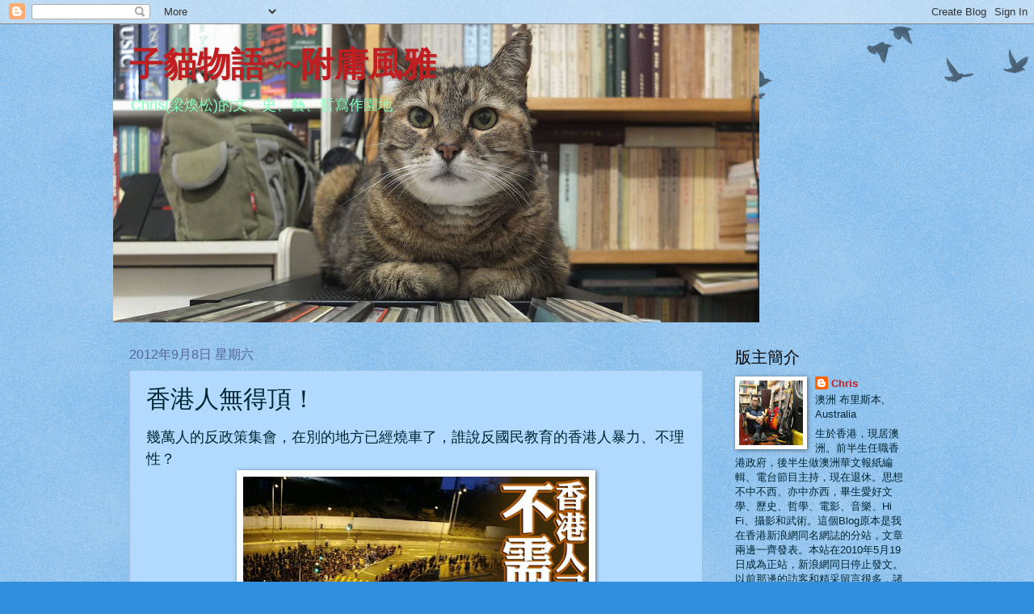

--- FILE ---
content_type: text/html; charset=UTF-8
request_url: http://chrisleung1954.blogspot.com/2012/09/blog-post_8.html
body_size: 36118
content:
<!DOCTYPE html>
<html class='v2' dir='ltr' lang='zh-TW'>
<head>
<link href='https://www.blogger.com/static/v1/widgets/335934321-css_bundle_v2.css' rel='stylesheet' type='text/css'/>
<meta content='width=1100' name='viewport'/>
<meta content='text/html; charset=UTF-8' http-equiv='Content-Type'/>
<meta content='blogger' name='generator'/>
<link href='http://chrisleung1954.blogspot.com/favicon.ico' rel='icon' type='image/x-icon'/>
<link href='http://chrisleung1954.blogspot.com/2012/09/blog-post_8.html' rel='canonical'/>
<link rel="alternate" type="application/atom+xml" title="子貓物語~~附庸風雅 - Atom" href="http://chrisleung1954.blogspot.com/feeds/posts/default" />
<link rel="alternate" type="application/rss+xml" title="子貓物語~~附庸風雅 - RSS" href="http://chrisleung1954.blogspot.com/feeds/posts/default?alt=rss" />
<link rel="service.post" type="application/atom+xml" title="子貓物語~~附庸風雅 - Atom" href="https://www.blogger.com/feeds/38403698/posts/default" />

<link rel="alternate" type="application/atom+xml" title="子貓物語~~附庸風雅 - Atom" href="http://chrisleung1954.blogspot.com/feeds/2538255550609701996/comments/default" />
<!--Can't find substitution for tag [blog.ieCssRetrofitLinks]-->
<link href='https://blogger.googleusercontent.com/img/b/R29vZ2xl/AVvXsEiZLTvdxWhmY8CWXx9UXOumjf7MBzlCKV_mI669AF18MmgyJa7qfXxkzj25orkAgHQQerJfQlJPGunz54TmYg2TrrzoumETFJgQGNz9B-aostGtYZgHSK-4tNmd9v1v2QS_G-_H2A/s640/97%E9%9B%86%E6%9C%83.jpg' rel='image_src'/>
<meta content='http://chrisleung1954.blogspot.com/2012/09/blog-post_8.html' property='og:url'/>
<meta content='香港人無得頂！' property='og:title'/>
<meta content='幾萬人的反政策集會，在別的地方已經燒車了，誰說反國民教育的 香港 人暴力、不理性？    網友鄧小樺( https://www.facebook.com/TSWTSW )的現場所見：   ' property='og:description'/>
<meta content='https://blogger.googleusercontent.com/img/b/R29vZ2xl/AVvXsEiZLTvdxWhmY8CWXx9UXOumjf7MBzlCKV_mI669AF18MmgyJa7qfXxkzj25orkAgHQQerJfQlJPGunz54TmYg2TrrzoumETFJgQGNz9B-aostGtYZgHSK-4tNmd9v1v2QS_G-_H2A/w1200-h630-p-k-no-nu/97%E9%9B%86%E6%9C%83.jpg' property='og:image'/>
<title>子貓物語~~附庸風雅: 香港人無得頂&#65281;</title>
<style id='page-skin-1' type='text/css'><!--
/*
-----------------------------------------------
Blogger Template Style
Name:     Watermark
Designer: Blogger
URL:      www.blogger.com
----------------------------------------------- */
/* Use this with templates/1ktemplate-*.html */
/* Content
----------------------------------------------- */
body {
font: normal normal 14px Arial, Tahoma, Helvetica, FreeSans, sans-serif;;
color: #002633;
background: #328fdd url(https://resources.blogblog.com/blogblog/data/1kt/watermark/body_background_birds.png) repeat scroll top left;
}
html body .content-outer {
min-width: 0;
max-width: 100%;
width: 100%;
}
.content-outer {
font-size: 92%;
}
a:link {
text-decoration:none;
color: #c01e20;
}
a:visited {
text-decoration:none;
color: #457f00;
}
a:hover {
text-decoration:underline;
color: #2a2b60;
}
.body-fauxcolumns .cap-top {
margin-top: 30px;
background: transparent url(https://resources.blogblog.com/blogblog/data/1kt/watermark/body_overlay_birds.png) no-repeat scroll top right;
height: 121px;
}
.content-inner {
padding: 0;
}
/* Header
----------------------------------------------- */
.header-inner .Header .titlewrapper,
.header-inner .Header .descriptionwrapper {
padding-left: 20px;
padding-right: 20px;
}
.Header h1 {
font: normal bold 42px Georgia, Utopia, 'Palatino Linotype', Palatino, serif;
color: #c01e20;
text-shadow: 2px 2px rgba(0, 0, 0, .1);
}
.Header h1 a {
color: #c01e20;
}
.Header .description {
font-size: 140%;
color: #7fffbd;
}
/* Tabs
----------------------------------------------- */
.tabs-inner .section {
margin: 0 20px;
}
.tabs-inner .PageList, .tabs-inner .LinkList, .tabs-inner .Labels {
margin-left: -11px;
margin-right: -11px;
background-color: transparent;
border-top: 0 solid #ffffff;
border-bottom: 0 solid #ffffff;
-moz-box-shadow: 0 0 0 rgba(0, 0, 0, .3);
-webkit-box-shadow: 0 0 0 rgba(0, 0, 0, .3);
-goog-ms-box-shadow: 0 0 0 rgba(0, 0, 0, .3);
box-shadow: 0 0 0 rgba(0, 0, 0, .3);
}
.tabs-inner .PageList .widget-content,
.tabs-inner .LinkList .widget-content,
.tabs-inner .Labels .widget-content {
margin: -3px -11px;
background: transparent none  no-repeat scroll right;
}
.tabs-inner .widget ul {
padding: 2px 25px;
max-height: 34px;
background: transparent none no-repeat scroll left;
}
.tabs-inner .widget li {
border: none;
}
.tabs-inner .widget li a {
display: inline-block;
padding: .25em 1em;
font: normal normal 20px Georgia, Utopia, 'Palatino Linotype', Palatino, serif;
color: #c01e20;
border-right: 1px solid #328fdd;
}
.tabs-inner .widget li:first-child a {
border-left: 1px solid #328fdd;
}
.tabs-inner .widget li.selected a, .tabs-inner .widget li a:hover {
color: #000000;
}
/* Headings
----------------------------------------------- */
h2 {
font: normal normal 20px Georgia, Utopia, 'Palatino Linotype', Palatino, serif;
color: #000000;
margin: 0 0 .5em;
}
h2.date-header {
font: normal normal 16px Arial, Tahoma, Helvetica, FreeSans, sans-serif;
color: #556599;
}
/* Main
----------------------------------------------- */
.main-inner .column-center-inner,
.main-inner .column-left-inner,
.main-inner .column-right-inner {
padding: 0 5px;
}
.main-outer {
margin-top: 0;
background: transparent none no-repeat scroll top left;
}
.main-inner {
padding-top: 30px;
}
.main-cap-top {
position: relative;
}
.main-cap-top .cap-right {
position: absolute;
height: 0;
width: 100%;
bottom: 0;
background: transparent none repeat-x scroll bottom center;
}
.main-cap-top .cap-left {
position: absolute;
height: 245px;
width: 280px;
right: 0;
bottom: 0;
background: transparent none no-repeat scroll bottom left;
}
/* Posts
----------------------------------------------- */
.post-outer {
padding: 15px 20px;
margin: 0 0 25px;
background: #7fc1ff url(https://resources.blogblog.com/blogblog/data/1kt/watermark/post_background_birds.png) repeat scroll top left;
_background-image: none;
border: dotted 1px #999dcc;
-moz-box-shadow: 0 0 0 rgba(0, 0, 0, .1);
-webkit-box-shadow: 0 0 0 rgba(0, 0, 0, .1);
-goog-ms-box-shadow: 0 0 0 rgba(0, 0, 0, .1);
box-shadow: 0 0 0 rgba(0, 0, 0, .1);
}
h3.post-title {
font: normal normal 30px Georgia, Utopia, 'Palatino Linotype', Palatino, serif;
margin: 0;
}
.comments h4 {
font: normal normal 30px Georgia, Utopia, 'Palatino Linotype', Palatino, serif;
margin: 1em 0 0;
}
.post-body {
font-size: 105%;
line-height: 1.5;
position: relative;
}
.post-header {
margin: 0 0 1em;
color: #556599;
}
.post-footer {
margin: 10px 0 0;
padding: 10px 0 0;
color: #556599;
border-top: dashed 1px #777777;
}
#blog-pager {
font-size: 140%
}
#comments .comment-author {
padding-top: 1.5em;
border-top: dashed 1px #777777;
background-position: 0 1.5em;
}
#comments .comment-author:first-child {
padding-top: 0;
border-top: none;
}
.avatar-image-container {
margin: .2em 0 0;
}
/* Comments
----------------------------------------------- */
.comments .comments-content .icon.blog-author {
background-repeat: no-repeat;
background-image: url([data-uri]);
}
.comments .comments-content .loadmore a {
border-top: 1px solid #777777;
border-bottom: 1px solid #777777;
}
.comments .continue {
border-top: 2px solid #777777;
}
/* Widgets
----------------------------------------------- */
.widget ul, .widget #ArchiveList ul.flat {
padding: 0;
list-style: none;
}
.widget ul li, .widget #ArchiveList ul.flat li {
padding: .35em 0;
text-indent: 0;
border-top: dashed 1px #777777;
}
.widget ul li:first-child, .widget #ArchiveList ul.flat li:first-child {
border-top: none;
}
.widget .post-body ul {
list-style: disc;
}
.widget .post-body ul li {
border: none;
}
.widget .zippy {
color: #777777;
}
.post-body img, .post-body .tr-caption-container, .Profile img, .Image img,
.BlogList .item-thumbnail img {
padding: 5px;
background: #fff;
-moz-box-shadow: 1px 1px 5px rgba(0, 0, 0, .5);
-webkit-box-shadow: 1px 1px 5px rgba(0, 0, 0, .5);
-goog-ms-box-shadow: 1px 1px 5px rgba(0, 0, 0, .5);
box-shadow: 1px 1px 5px rgba(0, 0, 0, .5);
}
.post-body img, .post-body .tr-caption-container {
padding: 8px;
}
.post-body .tr-caption-container {
color: #333333;
}
.post-body .tr-caption-container img {
padding: 0;
background: transparent;
border: none;
-moz-box-shadow: 0 0 0 rgba(0, 0, 0, .1);
-webkit-box-shadow: 0 0 0 rgba(0, 0, 0, .1);
-goog-ms-box-shadow: 0 0 0 rgba(0, 0, 0, .1);
box-shadow: 0 0 0 rgba(0, 0, 0, .1);
}
/* Footer
----------------------------------------------- */
.footer-outer {
color:#999dcc;
background: #ffffff url(https://resources.blogblog.com/blogblog/data/1kt/watermark/body_background_navigator.png) repeat scroll top left;
}
.footer-outer a {
color: #55b1ff;
}
.footer-outer a:visited {
color: #328fdd;
}
.footer-outer a:hover {
color: #77baff;
}
.footer-outer .widget h2 {
color: #bbbfee;
}
/* Mobile
----------------------------------------------- */
body.mobile  {
background-size: 100% auto;
}
.mobile .body-fauxcolumn-outer {
background: transparent none repeat scroll top left;
}
html .mobile .mobile-date-outer {
border-bottom: none;
background: #7fc1ff url(https://resources.blogblog.com/blogblog/data/1kt/watermark/post_background_birds.png) repeat scroll top left;
_background-image: none;
margin-bottom: 10px;
}
.mobile .main-inner .date-outer {
padding: 0;
}
.mobile .main-inner .date-header {
margin: 10px;
}
.mobile .main-cap-top {
z-index: -1;
}
.mobile .content-outer {
font-size: 100%;
}
.mobile .post-outer {
padding: 10px;
}
.mobile .main-cap-top .cap-left {
background: transparent none no-repeat scroll bottom left;
}
.mobile .body-fauxcolumns .cap-top {
margin: 0;
}
.mobile-link-button {
background: #7fc1ff url(https://resources.blogblog.com/blogblog/data/1kt/watermark/post_background_birds.png) repeat scroll top left;
}
.mobile-link-button a:link, .mobile-link-button a:visited {
color: #c01e20;
}
.mobile-index-date .date-header {
color: #556599;
}
.mobile-index-contents {
color: #002633;
}
.mobile .tabs-inner .section {
margin: 0;
}
.mobile .tabs-inner .PageList {
margin-left: 0;
margin-right: 0;
}
.mobile .tabs-inner .PageList .widget-content {
margin: 0;
color: #000000;
background: #7fc1ff url(https://resources.blogblog.com/blogblog/data/1kt/watermark/post_background_birds.png) repeat scroll top left;
}
.mobile .tabs-inner .PageList .widget-content .pagelist-arrow {
border-left: 1px solid #328fdd;
}

--></style>
<style id='template-skin-1' type='text/css'><!--
body {
min-width: 1000px;
}
.content-outer, .content-fauxcolumn-outer, .region-inner {
min-width: 1000px;
max-width: 1000px;
_width: 1000px;
}
.main-inner .columns {
padding-left: 0;
padding-right: 250px;
}
.main-inner .fauxcolumn-center-outer {
left: 0;
right: 250px;
/* IE6 does not respect left and right together */
_width: expression(this.parentNode.offsetWidth -
parseInt("0") -
parseInt("250px") + 'px');
}
.main-inner .fauxcolumn-left-outer {
width: 0;
}
.main-inner .fauxcolumn-right-outer {
width: 250px;
}
.main-inner .column-left-outer {
width: 0;
right: 100%;
margin-left: -0;
}
.main-inner .column-right-outer {
width: 250px;
margin-right: -250px;
}
#layout {
min-width: 0;
}
#layout .content-outer {
min-width: 0;
width: 800px;
}
#layout .region-inner {
min-width: 0;
width: auto;
}
body#layout div.add_widget {
padding: 8px;
}
body#layout div.add_widget a {
margin-left: 32px;
}
--></style>
<link href='https://www.blogger.com/dyn-css/authorization.css?targetBlogID=38403698&amp;zx=7e40b12d-69b2-4c3a-a4c2-424783a01f38' media='none' onload='if(media!=&#39;all&#39;)media=&#39;all&#39;' rel='stylesheet'/><noscript><link href='https://www.blogger.com/dyn-css/authorization.css?targetBlogID=38403698&amp;zx=7e40b12d-69b2-4c3a-a4c2-424783a01f38' rel='stylesheet'/></noscript>
<meta name='google-adsense-platform-account' content='ca-host-pub-1556223355139109'/>
<meta name='google-adsense-platform-domain' content='blogspot.com'/>

</head>
<body class='loading variant-birds'>
<div class='navbar section' id='navbar' name='導覽列'><div class='widget Navbar' data-version='1' id='Navbar1'><script type="text/javascript">
    function setAttributeOnload(object, attribute, val) {
      if(window.addEventListener) {
        window.addEventListener('load',
          function(){ object[attribute] = val; }, false);
      } else {
        window.attachEvent('onload', function(){ object[attribute] = val; });
      }
    }
  </script>
<div id="navbar-iframe-container"></div>
<script type="text/javascript" src="https://apis.google.com/js/platform.js"></script>
<script type="text/javascript">
      gapi.load("gapi.iframes:gapi.iframes.style.bubble", function() {
        if (gapi.iframes && gapi.iframes.getContext) {
          gapi.iframes.getContext().openChild({
              url: 'https://www.blogger.com/navbar/38403698?po\x3d2538255550609701996\x26origin\x3dhttp://chrisleung1954.blogspot.com',
              where: document.getElementById("navbar-iframe-container"),
              id: "navbar-iframe"
          });
        }
      });
    </script><script type="text/javascript">
(function() {
var script = document.createElement('script');
script.type = 'text/javascript';
script.src = '//pagead2.googlesyndication.com/pagead/js/google_top_exp.js';
var head = document.getElementsByTagName('head')[0];
if (head) {
head.appendChild(script);
}})();
</script>
</div></div>
<div class='body-fauxcolumns'>
<div class='fauxcolumn-outer body-fauxcolumn-outer'>
<div class='cap-top'>
<div class='cap-left'></div>
<div class='cap-right'></div>
</div>
<div class='fauxborder-left'>
<div class='fauxborder-right'></div>
<div class='fauxcolumn-inner'>
</div>
</div>
<div class='cap-bottom'>
<div class='cap-left'></div>
<div class='cap-right'></div>
</div>
</div>
</div>
<div class='content'>
<div class='content-fauxcolumns'>
<div class='fauxcolumn-outer content-fauxcolumn-outer'>
<div class='cap-top'>
<div class='cap-left'></div>
<div class='cap-right'></div>
</div>
<div class='fauxborder-left'>
<div class='fauxborder-right'></div>
<div class='fauxcolumn-inner'>
</div>
</div>
<div class='cap-bottom'>
<div class='cap-left'></div>
<div class='cap-right'></div>
</div>
</div>
</div>
<div class='content-outer'>
<div class='content-cap-top cap-top'>
<div class='cap-left'></div>
<div class='cap-right'></div>
</div>
<div class='fauxborder-left content-fauxborder-left'>
<div class='fauxborder-right content-fauxborder-right'></div>
<div class='content-inner'>
<header>
<div class='header-outer'>
<div class='header-cap-top cap-top'>
<div class='cap-left'></div>
<div class='cap-right'></div>
</div>
<div class='fauxborder-left header-fauxborder-left'>
<div class='fauxborder-right header-fauxborder-right'></div>
<div class='region-inner header-inner'>
<div class='header section' id='header' name='標頭'><div class='widget Header' data-version='1' id='Header1'>
<div id='header-inner' style='background-image: url("https://blogger.googleusercontent.com/img/b/R29vZ2xl/AVvXsEgQHS9tTViJnxUC5g0qCVNlne3q98i-VKV0vX4DvW2MfUidIiG9YV3FaoAci4EBBwbjo5DvdsIDhmhgkFLOxdBKG8HXimP9A9hOEcKKNW3u0uBLjxirgttNWwMuG-B_eu8Ra_Z8eg/s1600/Meow+on+Amp.jpg"); background-position: left; width: 800px; min-height: 369px; _height: 369px; background-repeat: no-repeat; '>
<div class='titlewrapper' style='background: transparent'>
<h1 class='title' style='background: transparent; border-width: 0px'>
<a href='http://chrisleung1954.blogspot.com/'>
子貓物語~~附庸風雅
</a>
</h1>
</div>
<div class='descriptionwrapper'>
<p class='description'><span>Chris(梁煥松)的文&#12289;史&#12289;藝&#12289;哲寫作園地</span></p>
</div>
</div>
</div></div>
</div>
</div>
<div class='header-cap-bottom cap-bottom'>
<div class='cap-left'></div>
<div class='cap-right'></div>
</div>
</div>
</header>
<div class='tabs-outer'>
<div class='tabs-cap-top cap-top'>
<div class='cap-left'></div>
<div class='cap-right'></div>
</div>
<div class='fauxborder-left tabs-fauxborder-left'>
<div class='fauxborder-right tabs-fauxborder-right'></div>
<div class='region-inner tabs-inner'>
<div class='tabs no-items section' id='crosscol' name='跨欄區'></div>
<div class='tabs no-items section' id='crosscol-overflow' name='Cross-Column 2'></div>
</div>
</div>
<div class='tabs-cap-bottom cap-bottom'>
<div class='cap-left'></div>
<div class='cap-right'></div>
</div>
</div>
<div class='main-outer'>
<div class='main-cap-top cap-top'>
<div class='cap-left'></div>
<div class='cap-right'></div>
</div>
<div class='fauxborder-left main-fauxborder-left'>
<div class='fauxborder-right main-fauxborder-right'></div>
<div class='region-inner main-inner'>
<div class='columns fauxcolumns'>
<div class='fauxcolumn-outer fauxcolumn-center-outer'>
<div class='cap-top'>
<div class='cap-left'></div>
<div class='cap-right'></div>
</div>
<div class='fauxborder-left'>
<div class='fauxborder-right'></div>
<div class='fauxcolumn-inner'>
</div>
</div>
<div class='cap-bottom'>
<div class='cap-left'></div>
<div class='cap-right'></div>
</div>
</div>
<div class='fauxcolumn-outer fauxcolumn-left-outer'>
<div class='cap-top'>
<div class='cap-left'></div>
<div class='cap-right'></div>
</div>
<div class='fauxborder-left'>
<div class='fauxborder-right'></div>
<div class='fauxcolumn-inner'>
</div>
</div>
<div class='cap-bottom'>
<div class='cap-left'></div>
<div class='cap-right'></div>
</div>
</div>
<div class='fauxcolumn-outer fauxcolumn-right-outer'>
<div class='cap-top'>
<div class='cap-left'></div>
<div class='cap-right'></div>
</div>
<div class='fauxborder-left'>
<div class='fauxborder-right'></div>
<div class='fauxcolumn-inner'>
</div>
</div>
<div class='cap-bottom'>
<div class='cap-left'></div>
<div class='cap-right'></div>
</div>
</div>
<!-- corrects IE6 width calculation -->
<div class='columns-inner'>
<div class='column-center-outer'>
<div class='column-center-inner'>
<div class='main section' id='main' name='主版面'><div class='widget Blog' data-version='1' id='Blog1'>
<div class='blog-posts hfeed'>

          <div class="date-outer">
        
<h2 class='date-header'><span>2012年9月8日 星期六</span></h2>

          <div class="date-posts">
        
<div class='post-outer'>
<div class='post hentry uncustomized-post-template' itemprop='blogPost' itemscope='itemscope' itemtype='http://schema.org/BlogPosting'>
<meta content='https://blogger.googleusercontent.com/img/b/R29vZ2xl/AVvXsEiZLTvdxWhmY8CWXx9UXOumjf7MBzlCKV_mI669AF18MmgyJa7qfXxkzj25orkAgHQQerJfQlJPGunz54TmYg2TrrzoumETFJgQGNz9B-aostGtYZgHSK-4tNmd9v1v2QS_G-_H2A/s640/97%E9%9B%86%E6%9C%83.jpg' itemprop='image_url'/>
<meta content='38403698' itemprop='blogId'/>
<meta content='2538255550609701996' itemprop='postId'/>
<a name='2538255550609701996'></a>
<h3 class='post-title entry-title' itemprop='name'>
香港人無得頂&#65281;
</h3>
<div class='post-header'>
<div class='post-header-line-1'></div>
</div>
<div class='post-body entry-content' id='post-body-2538255550609701996' itemprop='description articleBody'>
<span style="font-size: large;">幾萬人的反政策集會&#65292;在別的地方已經燒車了&#65292;誰說反國民教育的</span><span style="font-size: large;">香港</span><span style="font-size: large;">人暴力&#12289;不理性&#65311;</span><br />
<div class="separator" style="clear: both; text-align: center;">
<span style="font-size: large;"><a href="https://blogger.googleusercontent.com/img/b/R29vZ2xl/AVvXsEiZLTvdxWhmY8CWXx9UXOumjf7MBzlCKV_mI669AF18MmgyJa7qfXxkzj25orkAgHQQerJfQlJPGunz54TmYg2TrrzoumETFJgQGNz9B-aostGtYZgHSK-4tNmd9v1v2QS_G-_H2A/s1600/97%E9%9B%86%E6%9C%83.jpg" imageanchor="1" style="margin-left: 1em; margin-right: 1em;"><img border="0" height="640" src="https://blogger.googleusercontent.com/img/b/R29vZ2xl/AVvXsEiZLTvdxWhmY8CWXx9UXOumjf7MBzlCKV_mI669AF18MmgyJa7qfXxkzj25orkAgHQQerJfQlJPGunz54TmYg2TrrzoumETFJgQGNz9B-aostGtYZgHSK-4tNmd9v1v2QS_G-_H2A/s640/97%E9%9B%86%E6%9C%83.jpg" width="428" /></a></span></div>
<span style="font-size: large;">網友鄧小樺(<span style="font-size: small;"><a href="https://www.facebook.com/TSWTSW">https://www.facebook.com/TSWTSW</a></span>)的現場所見&#65306;</span><br />
<h6 class="uiStreamMessage userContentWrapper" data-ft="{&quot;type&quot;:1,&quot;tn&quot;:&quot;K&quot;}">
<span style="font-size: large;"><span class="messageBody"><span class="userContent"><a name="more"></a><b style="color: #274e13;"><span style="font-weight: normal;">有人暈時我在附近&#12290;明明好迫好迫&#65292;十幾萬人&#65292;一話有人暈&#65292;迅速退</span></b><wbr style="color: #274e13; font-weight: normal;"></wbr><b style="color: #274e13;"><span style="font-weight: normal;">開一條闊路&#65292;如圖&#12290;搵唔到醫生&#65292;一個傳一個&#65292;唔得&#65292;變陣&#65292;十幾個</span></b><wbr style="color: #274e13; font-weight: normal;"></wbr><b style="color: #274e13;"><span style="font-weight: normal;">一齊大叫&#65306;&#12300;有無醫生護士&#12301;大叫三聲&#65292;馬上找到&#12290;要路有路&#65292;要人</span></b><wbr style="color: #274e13; font-weight: normal;"></wbr><b style="color: #274e13;"><span style="font-weight: normal;">有人&#12290;完成&#65292;由衷拍手&#65292;相視而笑&#12290;沒有指揮&#65292;自動自覺&#65292;機警過軍</span></b><wbr style="color: #274e13; font-weight: normal;"></wbr><b style="color: #274e13;"><span style="font-weight: normal;">隊&#65292;善良如羊&#12290;呢個廣場而家真係神奇到癲&#12290;香港人有時真係好爆&#12290;</span></b><wbr style="color: #274e13; font-weight: normal;"></wbr><b style="color: #274e13;"><span style="font-weight: normal;">有幸成為其中一份子好光榮&#12290;</span></b></span></span></span></h6>
<h6 class="uiStreamMessage userContentWrapper" data-ft="{&quot;type&quot;:1,&quot;tn&quot;:&quot;K&quot;}">
<span style="font-size: large; font-weight: normal;"><span class="messageBody"><span class="userContent">&nbsp;吳靄儀師姐前兩日在廣場的發言&#65306;</span></span></span><iframe allowfullscreen="allowfullscreen" frameborder="0" height="315" src="http://www.youtube.com/embed/2hggV0K905Q" width="560"></iframe><br />
<span style="font-size: large;"><span class="messageBody"><span class="userContent">.......&nbsp;</span></span></span></h6>
<h6 class="uiStreamMessage userContentWrapper" data-ft="{&quot;type&quot;:1,&quot;tn&quot;:&quot;K&quot;}">
<span style="font-size: large;"><span class="messageBody"><span class="userContent"><a href="http://ireport.cnn.com/docs/DOC-837600?fb_action_ids=434065736645877&amp;fb_action_types=og.recommends&amp;fb_source=timeline_og&amp;action_object_map=%7B%22434065736645877%22%3A484764774874823%7D&amp;action_type_map=%7B%22434065736645877%22%3A%22og.recommends%22%7D&amp;action_ref_map" target="_blank">Hong Kong Will Never Be The Same&nbsp;</a> (CNN報道)</span></span></span></h6>
<h6 class="uiStreamMessage userContentWrapper" data-ft="{&quot;type&quot;:1,&quot;tn&quot;:&quot;K&quot;}">
<span style="font-size: large;"><span class="messageBody"><span class="userContent"><span style="font-size: x-large;"><span style="color: red;">這裡可以看今晚現場直播</span></span>&#65306;<a href="http://new.livestream.com/socreclive/8sep2012">http://new.livestream.com/socreclive/8sep2012</a></span></span></span></h6>
<h6 class="uiStreamMessage userContentWrapper" data-ft="{&quot;type&quot;:1,&quot;tn&quot;:&quot;K&quot;}">
<span style="font-size: large;"><span class="messageBody"><span class="userContent">&nbsp;</span></span></span></h6>
<div style='clear: both;'></div>
</div>
<div class='post-footer'>
<div class='post-footer-line post-footer-line-1'>
<span class='post-author vcard'>
</span>
<span class='post-timestamp'>
發表於
<meta content='http://chrisleung1954.blogspot.com/2012/09/blog-post_8.html' itemprop='url'/>
<a class='timestamp-link' href='http://chrisleung1954.blogspot.com/2012/09/blog-post_8.html' rel='bookmark' title='permanent link'><abbr class='published' itemprop='datePublished' title='2012-09-08T10:33:00+10:00'>9/08/2012 10:33:00 上午</abbr></a>
</span>
<span class='post-comment-link'>
</span>
<span class='post-icons'>
<span class='item-action'>
<a href='https://www.blogger.com/email-post/38403698/2538255550609701996' title='電子郵件發布'>
<img alt='' class='icon-action' height='13' src='https://resources.blogblog.com/img/icon18_email.gif' width='18'/>
</a>
</span>
<span class='item-control blog-admin pid-1781910948'>
<a href='https://www.blogger.com/post-edit.g?blogID=38403698&postID=2538255550609701996&from=pencil' title='編輯文章'>
<img alt='' class='icon-action' height='18' src='https://resources.blogblog.com/img/icon18_edit_allbkg.gif' width='18'/>
</a>
</span>
</span>
<div class='post-share-buttons goog-inline-block'>
<a class='goog-inline-block share-button sb-email' href='https://www.blogger.com/share-post.g?blogID=38403698&postID=2538255550609701996&target=email' target='_blank' title='以電子郵件傳送這篇文章'><span class='share-button-link-text'>以電子郵件傳送這篇文章</span></a><a class='goog-inline-block share-button sb-blog' href='https://www.blogger.com/share-post.g?blogID=38403698&postID=2538255550609701996&target=blog' onclick='window.open(this.href, "_blank", "height=270,width=475"); return false;' target='_blank' title='BlogThis！'><span class='share-button-link-text'>BlogThis&#65281;</span></a><a class='goog-inline-block share-button sb-twitter' href='https://www.blogger.com/share-post.g?blogID=38403698&postID=2538255550609701996&target=twitter' target='_blank' title='分享至 X'><span class='share-button-link-text'>分享至 X</span></a><a class='goog-inline-block share-button sb-facebook' href='https://www.blogger.com/share-post.g?blogID=38403698&postID=2538255550609701996&target=facebook' onclick='window.open(this.href, "_blank", "height=430,width=640"); return false;' target='_blank' title='分享至 Facebook'><span class='share-button-link-text'>分享至 Facebook</span></a><a class='goog-inline-block share-button sb-pinterest' href='https://www.blogger.com/share-post.g?blogID=38403698&postID=2538255550609701996&target=pinterest' target='_blank' title='分享到 Pinterest'><span class='share-button-link-text'>分享到 Pinterest</span></a>
</div>
</div>
<div class='post-footer-line post-footer-line-2'>
<span class='post-labels'>
文章分類:
<a href='http://chrisleung1954.blogspot.com/search/label/%E9%A6%99%E6%B8%AF%E6%83%85' rel='tag'>香港情</a>
</span>
</div>
<div class='post-footer-line post-footer-line-3'>
<span class='post-location'>
</span>
</div>
</div>
</div>
<div class='comments' id='comments'>
<a name='comments'></a>
<h4>45 則留言:</h4>
<div class='comments-content'>
<script async='async' src='' type='text/javascript'></script>
<script type='text/javascript'>
    (function() {
      var items = null;
      var msgs = null;
      var config = {};

// <![CDATA[
      var cursor = null;
      if (items && items.length > 0) {
        cursor = parseInt(items[items.length - 1].timestamp) + 1;
      }

      var bodyFromEntry = function(entry) {
        var text = (entry &&
                    ((entry.content && entry.content.$t) ||
                     (entry.summary && entry.summary.$t))) ||
            '';
        if (entry && entry.gd$extendedProperty) {
          for (var k in entry.gd$extendedProperty) {
            if (entry.gd$extendedProperty[k].name == 'blogger.contentRemoved') {
              return '<span class="deleted-comment">' + text + '</span>';
            }
          }
        }
        return text;
      }

      var parse = function(data) {
        cursor = null;
        var comments = [];
        if (data && data.feed && data.feed.entry) {
          for (var i = 0, entry; entry = data.feed.entry[i]; i++) {
            var comment = {};
            // comment ID, parsed out of the original id format
            var id = /blog-(\d+).post-(\d+)/.exec(entry.id.$t);
            comment.id = id ? id[2] : null;
            comment.body = bodyFromEntry(entry);
            comment.timestamp = Date.parse(entry.published.$t) + '';
            if (entry.author && entry.author.constructor === Array) {
              var auth = entry.author[0];
              if (auth) {
                comment.author = {
                  name: (auth.name ? auth.name.$t : undefined),
                  profileUrl: (auth.uri ? auth.uri.$t : undefined),
                  avatarUrl: (auth.gd$image ? auth.gd$image.src : undefined)
                };
              }
            }
            if (entry.link) {
              if (entry.link[2]) {
                comment.link = comment.permalink = entry.link[2].href;
              }
              if (entry.link[3]) {
                var pid = /.*comments\/default\/(\d+)\?.*/.exec(entry.link[3].href);
                if (pid && pid[1]) {
                  comment.parentId = pid[1];
                }
              }
            }
            comment.deleteclass = 'item-control blog-admin';
            if (entry.gd$extendedProperty) {
              for (var k in entry.gd$extendedProperty) {
                if (entry.gd$extendedProperty[k].name == 'blogger.itemClass') {
                  comment.deleteclass += ' ' + entry.gd$extendedProperty[k].value;
                } else if (entry.gd$extendedProperty[k].name == 'blogger.displayTime') {
                  comment.displayTime = entry.gd$extendedProperty[k].value;
                }
              }
            }
            comments.push(comment);
          }
        }
        return comments;
      };

      var paginator = function(callback) {
        if (hasMore()) {
          var url = config.feed + '?alt=json&v=2&orderby=published&reverse=false&max-results=50';
          if (cursor) {
            url += '&published-min=' + new Date(cursor).toISOString();
          }
          window.bloggercomments = function(data) {
            var parsed = parse(data);
            cursor = parsed.length < 50 ? null
                : parseInt(parsed[parsed.length - 1].timestamp) + 1
            callback(parsed);
            window.bloggercomments = null;
          }
          url += '&callback=bloggercomments';
          var script = document.createElement('script');
          script.type = 'text/javascript';
          script.src = url;
          document.getElementsByTagName('head')[0].appendChild(script);
        }
      };
      var hasMore = function() {
        return !!cursor;
      };
      var getMeta = function(key, comment) {
        if ('iswriter' == key) {
          var matches = !!comment.author
              && comment.author.name == config.authorName
              && comment.author.profileUrl == config.authorUrl;
          return matches ? 'true' : '';
        } else if ('deletelink' == key) {
          return config.baseUri + '/comment/delete/'
               + config.blogId + '/' + comment.id;
        } else if ('deleteclass' == key) {
          return comment.deleteclass;
        }
        return '';
      };

      var replybox = null;
      var replyUrlParts = null;
      var replyParent = undefined;

      var onReply = function(commentId, domId) {
        if (replybox == null) {
          // lazily cache replybox, and adjust to suit this style:
          replybox = document.getElementById('comment-editor');
          if (replybox != null) {
            replybox.height = '250px';
            replybox.style.display = 'block';
            replyUrlParts = replybox.src.split('#');
          }
        }
        if (replybox && (commentId !== replyParent)) {
          replybox.src = '';
          document.getElementById(domId).insertBefore(replybox, null);
          replybox.src = replyUrlParts[0]
              + (commentId ? '&parentID=' + commentId : '')
              + '#' + replyUrlParts[1];
          replyParent = commentId;
        }
      };

      var hash = (window.location.hash || '#').substring(1);
      var startThread, targetComment;
      if (/^comment-form_/.test(hash)) {
        startThread = hash.substring('comment-form_'.length);
      } else if (/^c[0-9]+$/.test(hash)) {
        targetComment = hash.substring(1);
      }

      // Configure commenting API:
      var configJso = {
        'maxDepth': config.maxThreadDepth
      };
      var provider = {
        'id': config.postId,
        'data': items,
        'loadNext': paginator,
        'hasMore': hasMore,
        'getMeta': getMeta,
        'onReply': onReply,
        'rendered': true,
        'initComment': targetComment,
        'initReplyThread': startThread,
        'config': configJso,
        'messages': msgs
      };

      var render = function() {
        if (window.goog && window.goog.comments) {
          var holder = document.getElementById('comment-holder');
          window.goog.comments.render(holder, provider);
        }
      };

      // render now, or queue to render when library loads:
      if (window.goog && window.goog.comments) {
        render();
      } else {
        window.goog = window.goog || {};
        window.goog.comments = window.goog.comments || {};
        window.goog.comments.loadQueue = window.goog.comments.loadQueue || [];
        window.goog.comments.loadQueue.push(render);
      }
    })();
// ]]>
  </script>
<div id='comment-holder'>
<div class="comment-thread toplevel-thread"><ol id="top-ra"><li class="comment" id="c5102312417565468810"><div class="avatar-image-container"><img src="//resources.blogblog.com/img/blank.gif" alt=""/></div><div class="comment-block"><div class="comment-header"><cite class="user">匿名</cite><span class="icon user "></span><span class="datetime secondary-text"><a rel="nofollow" href="http://chrisleung1954.blogspot.com/2012/09/blog-post_8.html?showComment=1347068085746#c5102312417565468810">上午11:34</a></span></div><p class="comment-content">超讚&#65281;&#65281;&#65281;謝謝分享&#65281;為到成為香港人感驕傲&#65281;加油&#65281;請各位要小心身體&#12290;</p><span class="comment-actions secondary-text"><a class="comment-reply" target="_self" data-comment-id="5102312417565468810">回覆</a><span class="item-control blog-admin blog-admin pid-503361552"><a target="_self" href="https://www.blogger.com/comment/delete/38403698/5102312417565468810">刪除</a></span></span></div><div class="comment-replies"><div id="c5102312417565468810-rt" class="comment-thread inline-thread"><span class="thread-toggle thread-expanded"><span class="thread-arrow"></span><span class="thread-count"><a target="_self">回覆</a></span></span><ol id="c5102312417565468810-ra" class="thread-chrome thread-expanded"><div><li class="comment" id="c1531145380264140480"><div class="avatar-image-container"><img src="//blogger.googleusercontent.com/img/b/R29vZ2xl/AVvXsEiPRcpGlVDOdfQFA5yF4kMKw7xOEZMlBvaIcGPnXz3gbuPt4u3Ahd1r38v-pRNE77Fq_JfPb5Bs5jQZEljcm6pNX_XZY-6WHY-MegJ7wucS6ujrC2rQxINq_kYN5-qjPJw/s45-c/My+Babies+and+I+640.jpg" alt=""/></div><div class="comment-block"><div class="comment-header"><cite class="user"><a href="https://www.blogger.com/profile/10133122741874926109" rel="nofollow">Chris</a></cite><span class="icon user blog-author"></span><span class="datetime secondary-text"><a rel="nofollow" href="http://chrisleung1954.blogspot.com/2012/09/blog-post_8.html?showComment=1347085571820#c1531145380264140480">下午4:26</a></span></div><p class="comment-content">香港最壞的和最好的都有&#65292;讓我們去蕪存菁&#12290;</p><span class="comment-actions secondary-text"><span class="item-control blog-admin blog-admin pid-1781910948"><a target="_self" href="https://www.blogger.com/comment/delete/38403698/1531145380264140480">刪除</a></span></span></div><div class="comment-replies"><div id="c1531145380264140480-rt" class="comment-thread inline-thread hidden"><span class="thread-toggle thread-expanded"><span class="thread-arrow"></span><span class="thread-count"><a target="_self">回覆</a></span></span><ol id="c1531145380264140480-ra" class="thread-chrome thread-expanded"><div></div><div id="c1531145380264140480-continue" class="continue"><a class="comment-reply" target="_self" data-comment-id="1531145380264140480">回覆</a></div></ol></div></div><div class="comment-replybox-single" id="c1531145380264140480-ce"></div></li></div><div id="c5102312417565468810-continue" class="continue"><a class="comment-reply" target="_self" data-comment-id="5102312417565468810">回覆</a></div></ol></div></div><div class="comment-replybox-single" id="c5102312417565468810-ce"></div></li><li class="comment" id="c5374743301859067282"><div class="avatar-image-container"><img src="//www.blogger.com/img/blogger_logo_round_35.png" alt=""/></div><div class="comment-block"><div class="comment-header"><cite class="user"><a href="https://www.blogger.com/profile/11345114253487753281" rel="nofollow">Unknown</a></cite><span class="icon user "></span><span class="datetime secondary-text"><a rel="nofollow" href="http://chrisleung1954.blogspot.com/2012/09/blog-post_8.html?showComment=1347070803683#c5374743301859067282">中午12:20</a></span></div><p class="comment-content">哩晩香港人 真&#12289;善&#12289;美&#12289;正義長存! 真愛不杇&#65281;最高致敬&#65281;&#65281;&#65281;</p><span class="comment-actions secondary-text"><a class="comment-reply" target="_self" data-comment-id="5374743301859067282">回覆</a><span class="item-control blog-admin blog-admin pid-1888915614"><a target="_self" href="https://www.blogger.com/comment/delete/38403698/5374743301859067282">刪除</a></span></span></div><div class="comment-replies"><div id="c5374743301859067282-rt" class="comment-thread inline-thread"><span class="thread-toggle thread-expanded"><span class="thread-arrow"></span><span class="thread-count"><a target="_self">回覆</a></span></span><ol id="c5374743301859067282-ra" class="thread-chrome thread-expanded"><div><li class="comment" id="c6466180332833591822"><div class="avatar-image-container"><img src="//blogger.googleusercontent.com/img/b/R29vZ2xl/AVvXsEiPRcpGlVDOdfQFA5yF4kMKw7xOEZMlBvaIcGPnXz3gbuPt4u3Ahd1r38v-pRNE77Fq_JfPb5Bs5jQZEljcm6pNX_XZY-6WHY-MegJ7wucS6ujrC2rQxINq_kYN5-qjPJw/s45-c/My+Babies+and+I+640.jpg" alt=""/></div><div class="comment-block"><div class="comment-header"><cite class="user"><a href="https://www.blogger.com/profile/10133122741874926109" rel="nofollow">Chris</a></cite><span class="icon user blog-author"></span><span class="datetime secondary-text"><a rel="nofollow" href="http://chrisleung1954.blogspot.com/2012/09/blog-post_8.html?showComment=1347085614048#c6466180332833591822">下午4:26</a></span></div><p class="comment-content">今日又上了外國新聞&#65292;遠至德國&#12290;</p><span class="comment-actions secondary-text"><span class="item-control blog-admin blog-admin pid-1781910948"><a target="_self" href="https://www.blogger.com/comment/delete/38403698/6466180332833591822">刪除</a></span></span></div><div class="comment-replies"><div id="c6466180332833591822-rt" class="comment-thread inline-thread hidden"><span class="thread-toggle thread-expanded"><span class="thread-arrow"></span><span class="thread-count"><a target="_self">回覆</a></span></span><ol id="c6466180332833591822-ra" class="thread-chrome thread-expanded"><div></div><div id="c6466180332833591822-continue" class="continue"><a class="comment-reply" target="_self" data-comment-id="6466180332833591822">回覆</a></div></ol></div></div><div class="comment-replybox-single" id="c6466180332833591822-ce"></div></li></div><div id="c5374743301859067282-continue" class="continue"><a class="comment-reply" target="_self" data-comment-id="5374743301859067282">回覆</a></div></ol></div></div><div class="comment-replybox-single" id="c5374743301859067282-ce"></div></li><li class="comment" id="c940600506461323716"><div class="avatar-image-container"><img src="//resources.blogblog.com/img/blank.gif" alt=""/></div><div class="comment-block"><div class="comment-header"><cite class="user">Fung</cite><span class="icon user "></span><span class="datetime secondary-text"><a rel="nofollow" href="http://chrisleung1954.blogspot.com/2012/09/blog-post_8.html?showComment=1347072000324#c940600506461323716">中午12:40</a></span></div><p class="comment-content">近日看了數次教育局的德育及國民教育的小學指引,感覺含糊不清.<br>我沒有受任何教育訓練和知識,但我感覺德育和認識國家民族應該分開教授<br>最重要剷除教育局的紀錄系統!<br><br></p><span class="comment-actions secondary-text"><a class="comment-reply" target="_self" data-comment-id="940600506461323716">回覆</a><span class="item-control blog-admin blog-admin pid-503361552"><a target="_self" href="https://www.blogger.com/comment/delete/38403698/940600506461323716">刪除</a></span></span></div><div class="comment-replies"><div id="c940600506461323716-rt" class="comment-thread inline-thread"><span class="thread-toggle thread-expanded"><span class="thread-arrow"></span><span class="thread-count"><a target="_self">回覆</a></span></span><ol id="c940600506461323716-ra" class="thread-chrome thread-expanded"><div><li class="comment" id="c5745111611015598282"><div class="avatar-image-container"><img src="//resources.blogblog.com/img/blank.gif" alt=""/></div><div class="comment-block"><div class="comment-header"><cite class="user">Matt</cite><span class="icon user "></span><span class="datetime secondary-text"><a rel="nofollow" href="http://chrisleung1954.blogspot.com/2012/09/blog-post_8.html?showComment=1347075269459#c5745111611015598282">下午1:34</a></span></div><p class="comment-content">那些甚麼指引和諮詢只是騙人的玩意&#65292;那只不過是供人事後免責的工具&#12290;&#12300;生米煮成熟飯&#12301;之後&#65292;教育局有大把方法把所有學校弄得聽聽話話&#12290;</p><span class="comment-actions secondary-text"><span class="item-control blog-admin blog-admin pid-503361552"><a target="_self" href="https://www.blogger.com/comment/delete/38403698/5745111611015598282">刪除</a></span></span></div><div class="comment-replies"><div id="c5745111611015598282-rt" class="comment-thread inline-thread hidden"><span class="thread-toggle thread-expanded"><span class="thread-arrow"></span><span class="thread-count"><a target="_self">回覆</a></span></span><ol id="c5745111611015598282-ra" class="thread-chrome thread-expanded"><div></div><div id="c5745111611015598282-continue" class="continue"><a class="comment-reply" target="_self" data-comment-id="5745111611015598282">回覆</a></div></ol></div></div><div class="comment-replybox-single" id="c5745111611015598282-ce"></div></li><li class="comment" id="c8595419463288819668"><div class="avatar-image-container"><img src="//blogger.googleusercontent.com/img/b/R29vZ2xl/AVvXsEiPRcpGlVDOdfQFA5yF4kMKw7xOEZMlBvaIcGPnXz3gbuPt4u3Ahd1r38v-pRNE77Fq_JfPb5Bs5jQZEljcm6pNX_XZY-6WHY-MegJ7wucS6ujrC2rQxINq_kYN5-qjPJw/s45-c/My+Babies+and+I+640.jpg" alt=""/></div><div class="comment-block"><div class="comment-header"><cite class="user"><a href="https://www.blogger.com/profile/10133122741874926109" rel="nofollow">Chris</a></cite><span class="icon user blog-author"></span><span class="datetime secondary-text"><a rel="nofollow" href="http://chrisleung1954.blogspot.com/2012/09/blog-post_8.html?showComment=1347085678051#c8595419463288819668">下午4:27</a></span></div><p class="comment-content">教師為搵食&#65292;校長為上位&#65292;都會迫於無奈去做&#12290;</p><span class="comment-actions secondary-text"><span class="item-control blog-admin blog-admin pid-1781910948"><a target="_self" href="https://www.blogger.com/comment/delete/38403698/8595419463288819668">刪除</a></span></span></div><div class="comment-replies"><div id="c8595419463288819668-rt" class="comment-thread inline-thread hidden"><span class="thread-toggle thread-expanded"><span class="thread-arrow"></span><span class="thread-count"><a target="_self">回覆</a></span></span><ol id="c8595419463288819668-ra" class="thread-chrome thread-expanded"><div></div><div id="c8595419463288819668-continue" class="continue"><a class="comment-reply" target="_self" data-comment-id="8595419463288819668">回覆</a></div></ol></div></div><div class="comment-replybox-single" id="c8595419463288819668-ce"></div></li><li class="comment" id="c7284088954789509744"><div class="avatar-image-container"><img src="//blogger.googleusercontent.com/img/b/R29vZ2xl/AVvXsEiPRcpGlVDOdfQFA5yF4kMKw7xOEZMlBvaIcGPnXz3gbuPt4u3Ahd1r38v-pRNE77Fq_JfPb5Bs5jQZEljcm6pNX_XZY-6WHY-MegJ7wucS6ujrC2rQxINq_kYN5-qjPJw/s45-c/My+Babies+and+I+640.jpg" alt=""/></div><div class="comment-block"><div class="comment-header"><cite class="user"><a href="https://www.blogger.com/profile/10133122741874926109" rel="nofollow">Chris</a></cite><span class="icon user blog-author"></span><span class="datetime secondary-text"><a rel="nofollow" href="http://chrisleung1954.blogspot.com/2012/09/blog-post_8.html?showComment=1347089082133#c7284088954789509744">下午5:24</a></span></div><p class="comment-content">所以最有效的是家長配合&#65292;入信要求豁免上課&#12290;<br>有大堆信在手&#65292;校長也會企得硬一點&#12290;</p><span class="comment-actions secondary-text"><span class="item-control blog-admin blog-admin pid-1781910948"><a target="_self" href="https://www.blogger.com/comment/delete/38403698/7284088954789509744">刪除</a></span></span></div><div class="comment-replies"><div id="c7284088954789509744-rt" class="comment-thread inline-thread hidden"><span class="thread-toggle thread-expanded"><span class="thread-arrow"></span><span class="thread-count"><a target="_self">回覆</a></span></span><ol id="c7284088954789509744-ra" class="thread-chrome thread-expanded"><div></div><div id="c7284088954789509744-continue" class="continue"><a class="comment-reply" target="_self" data-comment-id="7284088954789509744">回覆</a></div></ol></div></div><div class="comment-replybox-single" id="c7284088954789509744-ce"></div></li><li class="comment" id="c9179382090522658466"><div class="avatar-image-container"><img src="//resources.blogblog.com/img/blank.gif" alt=""/></div><div class="comment-block"><div class="comment-header"><cite class="user">Matt</cite><span class="icon user "></span><span class="datetime secondary-text"><a rel="nofollow" href="http://chrisleung1954.blogspot.com/2012/09/blog-post_8.html?showComment=1347092159384#c9179382090522658466">下午6:15</a></span></div><p class="comment-content">梁振英政府信得過&#65311;豬乸都會上樹!<br><br>前 TVB 新聞員工區家麟寫了幾篇關於梁振英的&#12300;語言偽術&#12301;<br><br>梁振英的進階語言偽術<br>http://aukalun.blogspot.com/2012/09/blog-post_3.html<br><br>傳播理論101&#65306;議題設定之術 <br>http://aukalun.blogspot.com/2012/09/101.html <br><br>語言偽術進階(2)&#65306;如何實施強姦 <br>http://aukalun.blogspot.com/2012/09/2.html</p><span class="comment-actions secondary-text"><span class="item-control blog-admin blog-admin pid-503361552"><a target="_self" href="https://www.blogger.com/comment/delete/38403698/9179382090522658466">刪除</a></span></span></div><div class="comment-replies"><div id="c9179382090522658466-rt" class="comment-thread inline-thread hidden"><span class="thread-toggle thread-expanded"><span class="thread-arrow"></span><span class="thread-count"><a target="_self">回覆</a></span></span><ol id="c9179382090522658466-ra" class="thread-chrome thread-expanded"><div></div><div id="c9179382090522658466-continue" class="continue"><a class="comment-reply" target="_self" data-comment-id="9179382090522658466">回覆</a></div></ol></div></div><div class="comment-replybox-single" id="c9179382090522658466-ce"></div></li><li class="comment" id="c2166381543203999405"><div class="avatar-image-container"><img src="//blogger.googleusercontent.com/img/b/R29vZ2xl/AVvXsEiPRcpGlVDOdfQFA5yF4kMKw7xOEZMlBvaIcGPnXz3gbuPt4u3Ahd1r38v-pRNE77Fq_JfPb5Bs5jQZEljcm6pNX_XZY-6WHY-MegJ7wucS6ujrC2rQxINq_kYN5-qjPJw/s45-c/My+Babies+and+I+640.jpg" alt=""/></div><div class="comment-block"><div class="comment-header"><cite class="user"><a href="https://www.blogger.com/profile/10133122741874926109" rel="nofollow">Chris</a></cite><span class="icon user blog-author"></span><span class="datetime secondary-text"><a rel="nofollow" href="http://chrisleung1954.blogspot.com/2012/09/blog-post_8.html?showComment=1347109262774#c2166381543203999405">晚上11:01</a></span></div><p class="comment-content">今日下午&#65292;記者招待會&#65292;再表演一次&#65292;網友MM聲&#12290;</p><span class="comment-actions secondary-text"><span class="item-control blog-admin blog-admin pid-1781910948"><a target="_self" href="https://www.blogger.com/comment/delete/38403698/2166381543203999405">刪除</a></span></span></div><div class="comment-replies"><div id="c2166381543203999405-rt" class="comment-thread inline-thread hidden"><span class="thread-toggle thread-expanded"><span class="thread-arrow"></span><span class="thread-count"><a target="_self">回覆</a></span></span><ol id="c2166381543203999405-ra" class="thread-chrome thread-expanded"><div></div><div id="c2166381543203999405-continue" class="continue"><a class="comment-reply" target="_self" data-comment-id="2166381543203999405">回覆</a></div></ol></div></div><div class="comment-replybox-single" id="c2166381543203999405-ce"></div></li></div><div id="c940600506461323716-continue" class="continue"><a class="comment-reply" target="_self" data-comment-id="940600506461323716">回覆</a></div></ol></div></div><div class="comment-replybox-single" id="c940600506461323716-ce"></div></li><li class="comment" id="c148442638524464876"><div class="avatar-image-container"><img src="//resources.blogblog.com/img/blank.gif" alt=""/></div><div class="comment-block"><div class="comment-header"><cite class="user">匿名</cite><span class="icon user "></span><span class="datetime secondary-text"><a rel="nofollow" href="http://chrisleung1954.blogspot.com/2012/09/blog-post_8.html?showComment=1347074402959#c148442638524464876">下午1:20</a></span></div><p class="comment-content">&quot;雖然我們這麼多年被逼食屎食習慣了,但是見到香港人拒絕食屎的舉動還是熱淚盈眶.&quot;<br><br>--某大陸網友</p><span class="comment-actions secondary-text"><a class="comment-reply" target="_self" data-comment-id="148442638524464876">回覆</a><span class="item-control blog-admin blog-admin pid-503361552"><a target="_self" href="https://www.blogger.com/comment/delete/38403698/148442638524464876">刪除</a></span></span></div><div class="comment-replies"><div id="c148442638524464876-rt" class="comment-thread inline-thread"><span class="thread-toggle thread-expanded"><span class="thread-arrow"></span><span class="thread-count"><a target="_self">回覆</a></span></span><ol id="c148442638524464876-ra" class="thread-chrome thread-expanded"><div><li class="comment" id="c2940612569787844447"><div class="avatar-image-container"><img src="//blogger.googleusercontent.com/img/b/R29vZ2xl/AVvXsEiPRcpGlVDOdfQFA5yF4kMKw7xOEZMlBvaIcGPnXz3gbuPt4u3Ahd1r38v-pRNE77Fq_JfPb5Bs5jQZEljcm6pNX_XZY-6WHY-MegJ7wucS6ujrC2rQxINq_kYN5-qjPJw/s45-c/My+Babies+and+I+640.jpg" alt=""/></div><div class="comment-block"><div class="comment-header"><cite class="user"><a href="https://www.blogger.com/profile/10133122741874926109" rel="nofollow">Chris</a></cite><span class="icon user blog-author"></span><span class="datetime secondary-text"><a rel="nofollow" href="http://chrisleung1954.blogspot.com/2012/09/blog-post_8.html?showComment=1347085694784#c2940612569787844447">下午4:28</a></span></div><p class="comment-content">Exactly&#12290;</p><span class="comment-actions secondary-text"><span class="item-control blog-admin blog-admin pid-1781910948"><a target="_self" href="https://www.blogger.com/comment/delete/38403698/2940612569787844447">刪除</a></span></span></div><div class="comment-replies"><div id="c2940612569787844447-rt" class="comment-thread inline-thread hidden"><span class="thread-toggle thread-expanded"><span class="thread-arrow"></span><span class="thread-count"><a target="_self">回覆</a></span></span><ol id="c2940612569787844447-ra" class="thread-chrome thread-expanded"><div></div><div id="c2940612569787844447-continue" class="continue"><a class="comment-reply" target="_self" data-comment-id="2940612569787844447">回覆</a></div></ol></div></div><div class="comment-replybox-single" id="c2940612569787844447-ce"></div></li></div><div id="c148442638524464876-continue" class="continue"><a class="comment-reply" target="_self" data-comment-id="148442638524464876">回覆</a></div></ol></div></div><div class="comment-replybox-single" id="c148442638524464876-ce"></div></li><li class="comment" id="c4722019536196450720"><div class="avatar-image-container"><img src="//resources.blogblog.com/img/blank.gif" alt=""/></div><div class="comment-block"><div class="comment-header"><cite class="user">匿名</cite><span class="icon user "></span><span class="datetime secondary-text"><a rel="nofollow" href="http://chrisleung1954.blogspot.com/2012/09/blog-post_8.html?showComment=1347075823192#c4722019536196450720">下午1:43</a></span></div><p class="comment-content">幸好這反洗腦運動發生在香港,如在強國早巳是六四翻版,拉人兼封艇,希望這幕不會發生在香港!april</p><span class="comment-actions secondary-text"><a class="comment-reply" target="_self" data-comment-id="4722019536196450720">回覆</a><span class="item-control blog-admin blog-admin pid-503361552"><a target="_self" href="https://www.blogger.com/comment/delete/38403698/4722019536196450720">刪除</a></span></span></div><div class="comment-replies"><div id="c4722019536196450720-rt" class="comment-thread inline-thread"><span class="thread-toggle thread-expanded"><span class="thread-arrow"></span><span class="thread-count"><a target="_self">回覆</a></span></span><ol id="c4722019536196450720-ra" class="thread-chrome thread-expanded"><div><li class="comment" id="c3391032652268246395"><div class="avatar-image-container"><img src="//blogger.googleusercontent.com/img/b/R29vZ2xl/AVvXsEiPRcpGlVDOdfQFA5yF4kMKw7xOEZMlBvaIcGPnXz3gbuPt4u3Ahd1r38v-pRNE77Fq_JfPb5Bs5jQZEljcm6pNX_XZY-6WHY-MegJ7wucS6ujrC2rQxINq_kYN5-qjPJw/s45-c/My+Babies+and+I+640.jpg" alt=""/></div><div class="comment-block"><div class="comment-header"><cite class="user"><a href="https://www.blogger.com/profile/10133122741874926109" rel="nofollow">Chris</a></cite><span class="icon user blog-author"></span><span class="datetime secondary-text"><a rel="nofollow" href="http://chrisleung1954.blogspot.com/2012/09/blog-post_8.html?showComment=1347085813100#c3391032652268246395">下午4:30</a></span></div><p class="comment-content">梁營敢這樣&#65292;只有加速他倒台&#12290;<br>國際在注視&#65292;諒他不敢&#65292;除非西環下令&#12290;<br>如有死傷&#65292;西環都擔當不起&#12290;</p><span class="comment-actions secondary-text"><span class="item-control blog-admin blog-admin pid-1781910948"><a target="_self" href="https://www.blogger.com/comment/delete/38403698/3391032652268246395">刪除</a></span></span></div><div class="comment-replies"><div id="c3391032652268246395-rt" class="comment-thread inline-thread hidden"><span class="thread-toggle thread-expanded"><span class="thread-arrow"></span><span class="thread-count"><a target="_self">回覆</a></span></span><ol id="c3391032652268246395-ra" class="thread-chrome thread-expanded"><div></div><div id="c3391032652268246395-continue" class="continue"><a class="comment-reply" target="_self" data-comment-id="3391032652268246395">回覆</a></div></ol></div></div><div class="comment-replybox-single" id="c3391032652268246395-ce"></div></li><li class="comment" id="c8293142549201055060"><div class="avatar-image-container"><img src="//resources.blogblog.com/img/blank.gif" alt=""/></div><div class="comment-block"><div class="comment-header"><cite class="user">匿名</cite><span class="icon user "></span><span class="datetime secondary-text"><a rel="nofollow" href="http://chrisleung1954.blogspot.com/2012/09/blog-post_8.html?showComment=1347104847654#c8293142549201055060">晚上9:47</a></span></div><p class="comment-content">香港點搞軍事政變&#65311;&#65295;Mirror</p><span class="comment-actions secondary-text"><span class="item-control blog-admin blog-admin pid-503361552"><a target="_self" href="https://www.blogger.com/comment/delete/38403698/8293142549201055060">刪除</a></span></span></div><div class="comment-replies"><div id="c8293142549201055060-rt" class="comment-thread inline-thread hidden"><span class="thread-toggle thread-expanded"><span class="thread-arrow"></span><span class="thread-count"><a target="_self">回覆</a></span></span><ol id="c8293142549201055060-ra" class="thread-chrome thread-expanded"><div></div><div id="c8293142549201055060-continue" class="continue"><a class="comment-reply" target="_self" data-comment-id="8293142549201055060">回覆</a></div></ol></div></div><div class="comment-replybox-single" id="c8293142549201055060-ce"></div></li></div><div id="c4722019536196450720-continue" class="continue"><a class="comment-reply" target="_self" data-comment-id="4722019536196450720">回覆</a></div></ol></div></div><div class="comment-replybox-single" id="c4722019536196450720-ce"></div></li><li class="comment" id="c163026781817552873"><div class="avatar-image-container"><img src="//blogger.googleusercontent.com/img/b/R29vZ2xl/AVvXsEiPRcpGlVDOdfQFA5yF4kMKw7xOEZMlBvaIcGPnXz3gbuPt4u3Ahd1r38v-pRNE77Fq_JfPb5Bs5jQZEljcm6pNX_XZY-6WHY-MegJ7wucS6ujrC2rQxINq_kYN5-qjPJw/s45-c/My+Babies+and+I+640.jpg" alt=""/></div><div class="comment-block"><div class="comment-header"><cite class="user"><a href="https://www.blogger.com/profile/10133122741874926109" rel="nofollow">Chris</a></cite><span class="icon user blog-author"></span><span class="datetime secondary-text"><a rel="nofollow" href="http://chrisleung1954.blogspot.com/2012/09/blog-post_8.html?showComment=1347085892955#c163026781817552873">下午4:31</a></span></div><p class="comment-content">倫敦的香港人&#65292;已籌備在香港貿易分處前示威&#65292;表達支持&#12290;</p><span class="comment-actions secondary-text"><a class="comment-reply" target="_self" data-comment-id="163026781817552873">回覆</a><span class="item-control blog-admin blog-admin pid-1781910948"><a target="_self" href="https://www.blogger.com/comment/delete/38403698/163026781817552873">刪除</a></span></span></div><div class="comment-replies"><div id="c163026781817552873-rt" class="comment-thread inline-thread hidden"><span class="thread-toggle thread-expanded"><span class="thread-arrow"></span><span class="thread-count"><a target="_self">回覆</a></span></span><ol id="c163026781817552873-ra" class="thread-chrome thread-expanded"><div></div><div id="c163026781817552873-continue" class="continue"><a class="comment-reply" target="_self" data-comment-id="163026781817552873">回覆</a></div></ol></div></div><div class="comment-replybox-single" id="c163026781817552873-ce"></div></li><li class="comment" id="c8566847883057246042"><div class="avatar-image-container"><img src="//resources.blogblog.com/img/blank.gif" alt=""/></div><div class="comment-block"><div class="comment-header"><cite class="user">長青</cite><span class="icon user "></span><span class="datetime secondary-text"><a rel="nofollow" href="http://chrisleung1954.blogspot.com/2012/09/blog-post_8.html?showComment=1347093495615#c8566847883057246042">下午6:38</a></span></div><p class="comment-content">鬼佬誤香港人識作日本人就是這樣守法&#65105;自動自覺的井然&#65292;我不會沾沾自喜只希望所謂同胞可以改變&#12290;<br>看了相需不需要國民教育&#65311;大家心中也有結論&#65292;那個親共的福建中學校長&#65292;大言不慚就是希望洗到學生腦&#65292;佢應該要醫返個腦&#65281;</p><span class="comment-actions secondary-text"><a class="comment-reply" target="_self" data-comment-id="8566847883057246042">回覆</a><span class="item-control blog-admin blog-admin pid-503361552"><a target="_self" href="https://www.blogger.com/comment/delete/38403698/8566847883057246042">刪除</a></span></span></div><div class="comment-replies"><div id="c8566847883057246042-rt" class="comment-thread inline-thread"><span class="thread-toggle thread-expanded"><span class="thread-arrow"></span><span class="thread-count"><a target="_self">回覆</a></span></span><ol id="c8566847883057246042-ra" class="thread-chrome thread-expanded"><div><li class="comment" id="c6035368418965554661"><div class="avatar-image-container"><img src="//blogger.googleusercontent.com/img/b/R29vZ2xl/AVvXsEiPRcpGlVDOdfQFA5yF4kMKw7xOEZMlBvaIcGPnXz3gbuPt4u3Ahd1r38v-pRNE77Fq_JfPb5Bs5jQZEljcm6pNX_XZY-6WHY-MegJ7wucS6ujrC2rQxINq_kYN5-qjPJw/s45-c/My+Babies+and+I+640.jpg" alt=""/></div><div class="comment-block"><div class="comment-header"><cite class="user"><a href="https://www.blogger.com/profile/10133122741874926109" rel="nofollow">Chris</a></cite><span class="icon user blog-author"></span><span class="datetime secondary-text"><a rel="nofollow" href="http://chrisleung1954.blogspot.com/2012/09/blog-post_8.html?showComment=1347101038270#c6035368418965554661">晚上8:43</a></span></div><p class="comment-content">F---K--中學&#65281;</p><span class="comment-actions secondary-text"><span class="item-control blog-admin blog-admin pid-1781910948"><a target="_self" href="https://www.blogger.com/comment/delete/38403698/6035368418965554661">刪除</a></span></span></div><div class="comment-replies"><div id="c6035368418965554661-rt" class="comment-thread inline-thread hidden"><span class="thread-toggle thread-expanded"><span class="thread-arrow"></span><span class="thread-count"><a target="_self">回覆</a></span></span><ol id="c6035368418965554661-ra" class="thread-chrome thread-expanded"><div></div><div id="c6035368418965554661-continue" class="continue"><a class="comment-reply" target="_self" data-comment-id="6035368418965554661">回覆</a></div></ol></div></div><div class="comment-replybox-single" id="c6035368418965554661-ce"></div></li></div><div id="c8566847883057246042-continue" class="continue"><a class="comment-reply" target="_self" data-comment-id="8566847883057246042">回覆</a></div></ol></div></div><div class="comment-replybox-single" id="c8566847883057246042-ce"></div></li><li class="comment" id="c5043161195307575761"><div class="avatar-image-container"><img src="//resources.blogblog.com/img/blank.gif" alt=""/></div><div class="comment-block"><div class="comment-header"><cite class="user">Raymond</cite><span class="icon user "></span><span class="datetime secondary-text"><a rel="nofollow" href="http://chrisleung1954.blogspot.com/2012/09/blog-post_8.html?showComment=1347097073811#c5043161195307575761">晚上7:37</a></span></div><p class="comment-content">2012年9月8日的亞洲版International Herald Tribune報頭下有一張2012年9月7日有政府總部人民廣場前舉行的反國民教育集會的彩色相&#12290;IHT屬國際性報刋&#65292;編輯部在法國&#12290;梁振英政府真是醜事傳遍全球了&#65281;</p><span class="comment-actions secondary-text"><a class="comment-reply" target="_self" data-comment-id="5043161195307575761">回覆</a><span class="item-control blog-admin blog-admin pid-503361552"><a target="_self" href="https://www.blogger.com/comment/delete/38403698/5043161195307575761">刪除</a></span></span></div><div class="comment-replies"><div id="c5043161195307575761-rt" class="comment-thread inline-thread"><span class="thread-toggle thread-expanded"><span class="thread-arrow"></span><span class="thread-count"><a target="_self">回覆</a></span></span><ol id="c5043161195307575761-ra" class="thread-chrome thread-expanded"><div><li class="comment" id="c8352020686263767818"><div class="avatar-image-container"><img src="//blogger.googleusercontent.com/img/b/R29vZ2xl/AVvXsEiPRcpGlVDOdfQFA5yF4kMKw7xOEZMlBvaIcGPnXz3gbuPt4u3Ahd1r38v-pRNE77Fq_JfPb5Bs5jQZEljcm6pNX_XZY-6WHY-MegJ7wucS6ujrC2rQxINq_kYN5-qjPJw/s45-c/My+Babies+and+I+640.jpg" alt=""/></div><div class="comment-block"><div class="comment-header"><cite class="user"><a href="https://www.blogger.com/profile/10133122741874926109" rel="nofollow">Chris</a></cite><span class="icon user blog-author"></span><span class="datetime secondary-text"><a rel="nofollow" href="http://chrisleung1954.blogspot.com/2012/09/blog-post_8.html?showComment=1347101127063#c8352020686263767818">晚上8:45</a></span></div><p class="comment-content">他現在已經謝過謝賢&#12290;</p><span class="comment-actions secondary-text"><span class="item-control blog-admin blog-admin pid-1781910948"><a target="_self" href="https://www.blogger.com/comment/delete/38403698/8352020686263767818">刪除</a></span></span></div><div class="comment-replies"><div id="c8352020686263767818-rt" class="comment-thread inline-thread hidden"><span class="thread-toggle thread-expanded"><span class="thread-arrow"></span><span class="thread-count"><a target="_self">回覆</a></span></span><ol id="c8352020686263767818-ra" class="thread-chrome thread-expanded"><div></div><div id="c8352020686263767818-continue" class="continue"><a class="comment-reply" target="_self" data-comment-id="8352020686263767818">回覆</a></div></ol></div></div><div class="comment-replybox-single" id="c8352020686263767818-ce"></div></li></div><div id="c5043161195307575761-continue" class="continue"><a class="comment-reply" target="_self" data-comment-id="5043161195307575761">回覆</a></div></ol></div></div><div class="comment-replybox-single" id="c5043161195307575761-ce"></div></li><li class="comment" id="c7216795789307062802"><div class="avatar-image-container"><img src="//resources.blogblog.com/img/blank.gif" alt=""/></div><div class="comment-block"><div class="comment-header"><cite class="user">Peter Wong</cite><span class="icon user "></span><span class="datetime secondary-text"><a rel="nofollow" href="http://chrisleung1954.blogspot.com/2012/09/blog-post_8.html?showComment=1347098025164#c7216795789307062802">晚上7:53</a></span></div><p class="comment-content">I am wondering whether or not Carrie Lam will resign.</p><span class="comment-actions secondary-text"><a class="comment-reply" target="_self" data-comment-id="7216795789307062802">回覆</a><span class="item-control blog-admin blog-admin pid-503361552"><a target="_self" href="https://www.blogger.com/comment/delete/38403698/7216795789307062802">刪除</a></span></span></div><div class="comment-replies"><div id="c7216795789307062802-rt" class="comment-thread inline-thread"><span class="thread-toggle thread-expanded"><span class="thread-arrow"></span><span class="thread-count"><a target="_self">回覆</a></span></span><ol id="c7216795789307062802-ra" class="thread-chrome thread-expanded"><div><li class="comment" id="c5282110725420161545"><div class="avatar-image-container"><img src="//blogger.googleusercontent.com/img/b/R29vZ2xl/AVvXsEiPRcpGlVDOdfQFA5yF4kMKw7xOEZMlBvaIcGPnXz3gbuPt4u3Ahd1r38v-pRNE77Fq_JfPb5Bs5jQZEljcm6pNX_XZY-6WHY-MegJ7wucS6ujrC2rQxINq_kYN5-qjPJw/s45-c/My+Babies+and+I+640.jpg" alt=""/></div><div class="comment-block"><div class="comment-header"><cite class="user"><a href="https://www.blogger.com/profile/10133122741874926109" rel="nofollow">Chris</a></cite><span class="icon user blog-author"></span><span class="datetime secondary-text"><a rel="nofollow" href="http://chrisleung1954.blogspot.com/2012/09/blog-post_8.html?showComment=1347101163495#c5282110725420161545">晚上8:46</a></span></div><p class="comment-content">放病假居多&#12290;</p><span class="comment-actions secondary-text"><span class="item-control blog-admin blog-admin pid-1781910948"><a target="_self" href="https://www.blogger.com/comment/delete/38403698/5282110725420161545">刪除</a></span></span></div><div class="comment-replies"><div id="c5282110725420161545-rt" class="comment-thread inline-thread hidden"><span class="thread-toggle thread-expanded"><span class="thread-arrow"></span><span class="thread-count"><a target="_self">回覆</a></span></span><ol id="c5282110725420161545-ra" class="thread-chrome thread-expanded"><div></div><div id="c5282110725420161545-continue" class="continue"><a class="comment-reply" target="_self" data-comment-id="5282110725420161545">回覆</a></div></ol></div></div><div class="comment-replybox-single" id="c5282110725420161545-ce"></div></li><li class="comment" id="c8661241142863313976"><div class="avatar-image-container"><img src="//blogger.googleusercontent.com/img/b/R29vZ2xl/AVvXsEiPRcpGlVDOdfQFA5yF4kMKw7xOEZMlBvaIcGPnXz3gbuPt4u3Ahd1r38v-pRNE77Fq_JfPb5Bs5jQZEljcm6pNX_XZY-6WHY-MegJ7wucS6ujrC2rQxINq_kYN5-qjPJw/s45-c/My+Babies+and+I+640.jpg" alt=""/></div><div class="comment-block"><div class="comment-header"><cite class="user"><a href="https://www.blogger.com/profile/10133122741874926109" rel="nofollow">Chris</a></cite><span class="icon user blog-author"></span><span class="datetime secondary-text"><a rel="nofollow" href="http://chrisleung1954.blogspot.com/2012/09/blog-post_8.html?showComment=1347107924596#c8661241142863313976">晚上10:38</a></span></div><p class="comment-content">為香港人服務是假&#65292;為那30萬一個月是真&#12290;</p><span class="comment-actions secondary-text"><span class="item-control blog-admin blog-admin pid-1781910948"><a target="_self" href="https://www.blogger.com/comment/delete/38403698/8661241142863313976">刪除</a></span></span></div><div class="comment-replies"><div id="c8661241142863313976-rt" class="comment-thread inline-thread hidden"><span class="thread-toggle thread-expanded"><span class="thread-arrow"></span><span class="thread-count"><a target="_self">回覆</a></span></span><ol id="c8661241142863313976-ra" class="thread-chrome thread-expanded"><div></div><div id="c8661241142863313976-continue" class="continue"><a class="comment-reply" target="_self" data-comment-id="8661241142863313976">回覆</a></div></ol></div></div><div class="comment-replybox-single" id="c8661241142863313976-ce"></div></li><li class="comment" id="c7726300925273887704"><div class="avatar-image-container"><img src="//resources.blogblog.com/img/blank.gif" alt=""/></div><div class="comment-block"><div class="comment-header"><cite class="user">darling</cite><span class="icon user "></span><span class="datetime secondary-text"><a rel="nofollow" href="http://chrisleung1954.blogspot.com/2012/09/blog-post_8.html?showComment=1347110073335#c7726300925273887704">晚上11:14</a></span></div><p class="comment-content">Also, taking into the giant house, cars, and dozens of servants and drivers, and countless allowances...HK parents are spending over HK$1 million per month on this single woman, who is working hard to screw their children.</p><span class="comment-actions secondary-text"><span class="item-control blog-admin blog-admin pid-503361552"><a target="_self" href="https://www.blogger.com/comment/delete/38403698/7726300925273887704">刪除</a></span></span></div><div class="comment-replies"><div id="c7726300925273887704-rt" class="comment-thread inline-thread hidden"><span class="thread-toggle thread-expanded"><span class="thread-arrow"></span><span class="thread-count"><a target="_self">回覆</a></span></span><ol id="c7726300925273887704-ra" class="thread-chrome thread-expanded"><div></div><div id="c7726300925273887704-continue" class="continue"><a class="comment-reply" target="_self" data-comment-id="7726300925273887704">回覆</a></div></ol></div></div><div class="comment-replybox-single" id="c7726300925273887704-ce"></div></li></div><div id="c7216795789307062802-continue" class="continue"><a class="comment-reply" target="_self" data-comment-id="7216795789307062802">回覆</a></div></ol></div></div><div class="comment-replybox-single" id="c7216795789307062802-ce"></div></li><li class="comment" id="c7469612883880750001"><div class="avatar-image-container"><img src="//resources.blogblog.com/img/blank.gif" alt=""/></div><div class="comment-block"><div class="comment-header"><cite class="user">Kwok</cite><span class="icon user "></span><span class="datetime secondary-text"><a rel="nofollow" href="http://chrisleung1954.blogspot.com/2012/09/blog-post_8.html?showComment=1347105318708#c7469612883880750001">晚上9:55</a></span></div><p class="comment-content">又係我, 尋日我係第2日去政總, 估唔到會有咁多人, 熱辣辣, 但大家都充滿勇氣希望.<br>估唔到今年七一先第一次&quot;散步&quot;的我, 去了七二九, 還去了政總, 有點似常客 -_-&quot;.<br><br>唉, 香港政府, 你俾我地抖下得唔得呀?</p><span class="comment-actions secondary-text"><a class="comment-reply" target="_self" data-comment-id="7469612883880750001">回覆</a><span class="item-control blog-admin blog-admin pid-503361552"><a target="_self" href="https://www.blogger.com/comment/delete/38403698/7469612883880750001">刪除</a></span></span></div><div class="comment-replies"><div id="c7469612883880750001-rt" class="comment-thread inline-thread"><span class="thread-toggle thread-expanded"><span class="thread-arrow"></span><span class="thread-count"><a target="_self">回覆</a></span></span><ol id="c7469612883880750001-ra" class="thread-chrome thread-expanded"><div><li class="comment" id="c1642879375649131410"><div class="avatar-image-container"><img src="//blogger.googleusercontent.com/img/b/R29vZ2xl/AVvXsEiPRcpGlVDOdfQFA5yF4kMKw7xOEZMlBvaIcGPnXz3gbuPt4u3Ahd1r38v-pRNE77Fq_JfPb5Bs5jQZEljcm6pNX_XZY-6WHY-MegJ7wucS6ujrC2rQxINq_kYN5-qjPJw/s45-c/My+Babies+and+I+640.jpg" alt=""/></div><div class="comment-block"><div class="comment-header"><cite class="user"><a href="https://www.blogger.com/profile/10133122741874926109" rel="nofollow">Chris</a></cite><span class="icon user blog-author"></span><span class="datetime secondary-text"><a rel="nofollow" href="http://chrisleung1954.blogspot.com/2012/09/blog-post_8.html?showComment=1347105428700#c1642879375649131410">晚上9:57</a></span></div><p class="comment-content">還以為你忘記了子貓物語....<br>請隨時報道最新情況&#12290;</p><span class="comment-actions secondary-text"><span class="item-control blog-admin blog-admin pid-1781910948"><a target="_self" href="https://www.blogger.com/comment/delete/38403698/1642879375649131410">刪除</a></span></span></div><div class="comment-replies"><div id="c1642879375649131410-rt" class="comment-thread inline-thread hidden"><span class="thread-toggle thread-expanded"><span class="thread-arrow"></span><span class="thread-count"><a target="_self">回覆</a></span></span><ol id="c1642879375649131410-ra" class="thread-chrome thread-expanded"><div></div><div id="c1642879375649131410-continue" class="continue"><a class="comment-reply" target="_self" data-comment-id="1642879375649131410">回覆</a></div></ol></div></div><div class="comment-replybox-single" id="c1642879375649131410-ce"></div></li><li class="comment" id="c7324068009059370040"><div class="avatar-image-container"><img src="//resources.blogblog.com/img/blank.gif" alt=""/></div><div class="comment-block"><div class="comment-header"><cite class="user">Kwok</cite><span class="icon user "></span><span class="datetime secondary-text"><a rel="nofollow" href="http://chrisleung1954.blogspot.com/2012/09/blog-post_8.html?showComment=1347117890261#c7324068009059370040">凌晨1:24</a></span></div><p class="comment-content">唔會忘記. 兩三日一定來一次, 追返舊文.<br><br>只不過最近在親子王國時事板比較多. 在這反國教時期, 努力想令一些媽咪免被五毛/其他自私怕事家長荼毒. 好在效果還算不錯. <br><br>不過有時五毛D陰招真係好多... 抹黑黃之鋒(父母係公民黨喎), 陳惜姿啦(以前做壹傳媒), 話特首邀請左係D家長唔肯會見啦, 話有人想讀國教唔應該剝奪佢地權利啦, 絕食偏激因住第日你個仔都絕食威脅你買玩具啦, 睇下CY做左幾多野你係咪想佢下台啦, 到而家當然係話特首讓左步俾學校選擇啦<br><br>完全無視背景歷史, 隨時拿住一句就大作文章, 仲非常配合政府手段...</p><span class="comment-actions secondary-text"><span class="item-control blog-admin blog-admin pid-503361552"><a target="_self" href="https://www.blogger.com/comment/delete/38403698/7324068009059370040">刪除</a></span></span></div><div class="comment-replies"><div id="c7324068009059370040-rt" class="comment-thread inline-thread hidden"><span class="thread-toggle thread-expanded"><span class="thread-arrow"></span><span class="thread-count"><a target="_self">回覆</a></span></span><ol id="c7324068009059370040-ra" class="thread-chrome thread-expanded"><div></div><div id="c7324068009059370040-continue" class="continue"><a class="comment-reply" target="_self" data-comment-id="7324068009059370040">回覆</a></div></ol></div></div><div class="comment-replybox-single" id="c7324068009059370040-ce"></div></li><li class="comment" id="c6011652059003051519"><div class="avatar-image-container"><img src="//resources.blogblog.com/img/blank.gif" alt=""/></div><div class="comment-block"><div class="comment-header"><cite class="user">長青</cite><span class="icon user "></span><span class="datetime secondary-text"><a rel="nofollow" href="http://chrisleung1954.blogspot.com/2012/09/blog-post_8.html?showComment=1347126339234#c6011652059003051519">凌晨3:45</a></span></div><p class="comment-content">Kwok姐很久無見<br><br>由上年開始我去&#12300;行街&#12301;次數&#65292;多到吾記得&#8230;反國教去左四次=3=<br>明天會禁食一日同去政總留守到通頂&#12290;<br><br>基本上我不會理會五毛&#65292;但我尊重妳的努力&#12290;<br><br></p><span class="comment-actions secondary-text"><span class="item-control blog-admin blog-admin pid-503361552"><a target="_self" href="https://www.blogger.com/comment/delete/38403698/6011652059003051519">刪除</a></span></span></div><div class="comment-replies"><div id="c6011652059003051519-rt" class="comment-thread inline-thread hidden"><span class="thread-toggle thread-expanded"><span class="thread-arrow"></span><span class="thread-count"><a target="_self">回覆</a></span></span><ol id="c6011652059003051519-ra" class="thread-chrome thread-expanded"><div></div><div id="c6011652059003051519-continue" class="continue"><a class="comment-reply" target="_self" data-comment-id="6011652059003051519">回覆</a></div></ol></div></div><div class="comment-replybox-single" id="c6011652059003051519-ce"></div></li></div><div id="c7469612883880750001-continue" class="continue"><a class="comment-reply" target="_self" data-comment-id="7469612883880750001">回覆</a></div></ol></div></div><div class="comment-replybox-single" id="c7469612883880750001-ce"></div></li><li class="comment" id="c4418660030340438908"><div class="avatar-image-container"><img src="//resources.blogblog.com/img/blank.gif" alt=""/></div><div class="comment-block"><div class="comment-header"><cite class="user">匿名</cite><span class="icon user "></span><span class="datetime secondary-text"><a rel="nofollow" href="http://chrisleung1954.blogspot.com/2012/09/blog-post_8.html?showComment=1347105912338#c4418660030340438908">晚上10:05</a></span></div><p class="comment-content">多謝 Donald Tsang 份禮物囉&#65281;<br>我想知道&#65292;反國民教育既朋友&#65292;係咪連同公民教育一同 ban 呢&#65311;定係 ban 佐果個連名都教錯既國民教育&#65292;重設港式公民教育呢&#65311;嘻嘻&#65292;借一借 Chris D fans 資詢下&#65292;多謝&#65281;&#65295;Mirror</p><span class="comment-actions secondary-text"><a class="comment-reply" target="_self" data-comment-id="4418660030340438908">回覆</a><span class="item-control blog-admin blog-admin pid-503361552"><a target="_self" href="https://www.blogger.com/comment/delete/38403698/4418660030340438908">刪除</a></span></span></div><div class="comment-replies"><div id="c4418660030340438908-rt" class="comment-thread inline-thread hidden"><span class="thread-toggle thread-expanded"><span class="thread-arrow"></span><span class="thread-count"><a target="_self">回覆</a></span></span><ol id="c4418660030340438908-ra" class="thread-chrome thread-expanded"><div></div><div id="c4418660030340438908-continue" class="continue"><a class="comment-reply" target="_self" data-comment-id="4418660030340438908">回覆</a></div></ol></div></div><div class="comment-replybox-single" id="c4418660030340438908-ce"></div></li><li class="comment" id="c7442110195573315220"><div class="avatar-image-container"><img src="//blogger.googleusercontent.com/img/b/R29vZ2xl/AVvXsEimcM0Iixpu1IpLOf1siDcs6mvNxXTNmCivc-UINlWTWZNaKKCBa_H-CdAGVDUHenqXmNqzbZzLOaP3208wzi7CY7W8YkeJ19vcpRXtatQPltQMSpUx2JCVS39yLQFE3w/s45-c/*" alt=""/></div><div class="comment-block"><div class="comment-header"><cite class="user"><a href="https://www.blogger.com/profile/17937170797171365354" rel="nofollow">阿貓</a></cite><span class="icon user "></span><span class="datetime secondary-text"><a rel="nofollow" href="http://chrisleung1954.blogspot.com/2012/09/blog-post_8.html?showComment=1347107479330#c7442110195573315220">晚上10:31</a></span></div><p class="comment-content">我剛從下午的嘉年華會回來&#65292;一星期去了六次&#65292;嘿嘿&#65281;我有年輕了廾年的感覺&#65292;不枉我決定留守香港&#65292;香港人就是這樣過癮&#12290;</p><span class="comment-actions secondary-text"><a class="comment-reply" target="_self" data-comment-id="7442110195573315220">回覆</a><span class="item-control blog-admin blog-admin pid-789378323"><a target="_self" href="https://www.blogger.com/comment/delete/38403698/7442110195573315220">刪除</a></span></span></div><div class="comment-replies"><div id="c7442110195573315220-rt" class="comment-thread inline-thread"><span class="thread-toggle thread-expanded"><span class="thread-arrow"></span><span class="thread-count"><a target="_self">回覆</a></span></span><ol id="c7442110195573315220-ra" class="thread-chrome thread-expanded"><div><li class="comment" id="c8920181536327393102"><div class="avatar-image-container"><img src="//blogger.googleusercontent.com/img/b/R29vZ2xl/AVvXsEiPRcpGlVDOdfQFA5yF4kMKw7xOEZMlBvaIcGPnXz3gbuPt4u3Ahd1r38v-pRNE77Fq_JfPb5Bs5jQZEljcm6pNX_XZY-6WHY-MegJ7wucS6ujrC2rQxINq_kYN5-qjPJw/s45-c/My+Babies+and+I+640.jpg" alt=""/></div><div class="comment-block"><div class="comment-header"><cite class="user"><a href="https://www.blogger.com/profile/10133122741874926109" rel="nofollow">Chris</a></cite><span class="icon user blog-author"></span><span class="datetime secondary-text"><a rel="nofollow" href="http://chrisleung1954.blogspot.com/2012/09/blog-post_8.html?showComment=1347107849651#c8920181536327393102">晚上10:37</a></span></div><p class="comment-content">好久不見了&#65292;阿貓&#65281;別來可好&#65311;</p><span class="comment-actions secondary-text"><span class="item-control blog-admin blog-admin pid-1781910948"><a target="_self" href="https://www.blogger.com/comment/delete/38403698/8920181536327393102">刪除</a></span></span></div><div class="comment-replies"><div id="c8920181536327393102-rt" class="comment-thread inline-thread hidden"><span class="thread-toggle thread-expanded"><span class="thread-arrow"></span><span class="thread-count"><a target="_self">回覆</a></span></span><ol id="c8920181536327393102-ra" class="thread-chrome thread-expanded"><div></div><div id="c8920181536327393102-continue" class="continue"><a class="comment-reply" target="_self" data-comment-id="8920181536327393102">回覆</a></div></ol></div></div><div class="comment-replybox-single" id="c8920181536327393102-ce"></div></li><li class="comment" id="c1953841977942748920"><div class="avatar-image-container"><img src="//blogger.googleusercontent.com/img/b/R29vZ2xl/AVvXsEimcM0Iixpu1IpLOf1siDcs6mvNxXTNmCivc-UINlWTWZNaKKCBa_H-CdAGVDUHenqXmNqzbZzLOaP3208wzi7CY7W8YkeJ19vcpRXtatQPltQMSpUx2JCVS39yLQFE3w/s45-c/*" alt=""/></div><div class="comment-block"><div class="comment-header"><cite class="user"><a href="https://www.blogger.com/profile/17937170797171365354" rel="nofollow">阿貓</a></cite><span class="icon user "></span><span class="datetime secondary-text"><a rel="nofollow" href="http://chrisleung1954.blogspot.com/2012/09/blog-post_8.html?showComment=1347109962196#c1953841977942748920">晚上11:12</a></span></div><p class="comment-content">自從梁振英上台&#65292;&#12317;度日如年&#12318;&#65292;本打算返波士頓算了&#65292;但因這場孩子發動的抗爭&#65292;好像又挽回點生機&#12290;香港現在的政治氣壓真的令人透不過氣&#65292;經常無法不動氣&#12290;我先生是公僕更悲涼&#65292;幸好快退休&#12290;梁振英政權&#65292;真的很難頂&#65292;整班都是PK友&#65292;只能等天修&#12290;</p><span class="comment-actions secondary-text"><span class="item-control blog-admin blog-admin pid-789378323"><a target="_self" href="https://www.blogger.com/comment/delete/38403698/1953841977942748920">刪除</a></span></span></div><div class="comment-replies"><div id="c1953841977942748920-rt" class="comment-thread inline-thread hidden"><span class="thread-toggle thread-expanded"><span class="thread-arrow"></span><span class="thread-count"><a target="_self">回覆</a></span></span><ol id="c1953841977942748920-ra" class="thread-chrome thread-expanded"><div></div><div id="c1953841977942748920-continue" class="continue"><a class="comment-reply" target="_self" data-comment-id="1953841977942748920">回覆</a></div></ol></div></div><div class="comment-replybox-single" id="c1953841977942748920-ce"></div></li><li class="comment" id="c5218947803128122658"><div class="avatar-image-container"><img src="//blogger.googleusercontent.com/img/b/R29vZ2xl/AVvXsEiPRcpGlVDOdfQFA5yF4kMKw7xOEZMlBvaIcGPnXz3gbuPt4u3Ahd1r38v-pRNE77Fq_JfPb5Bs5jQZEljcm6pNX_XZY-6WHY-MegJ7wucS6ujrC2rQxINq_kYN5-qjPJw/s45-c/My+Babies+and+I+640.jpg" alt=""/></div><div class="comment-block"><div class="comment-header"><cite class="user"><a href="https://www.blogger.com/profile/10133122741874926109" rel="nofollow">Chris</a></cite><span class="icon user blog-author"></span><span class="datetime secondary-text"><a rel="nofollow" href="http://chrisleung1954.blogspot.com/2012/09/blog-post_8.html?showComment=1347110185583#c5218947803128122658">晚上11:16</a></span></div><p class="comment-content">我在袋鼠國18年&#65292;本來是談文說藝風花雪月&#65292;香港事少理的了&#65292;今次是被他們激起把火&#65292;不能當無事&#12290;</p><span class="comment-actions secondary-text"><span class="item-control blog-admin blog-admin pid-1781910948"><a target="_self" href="https://www.blogger.com/comment/delete/38403698/5218947803128122658">刪除</a></span></span></div><div class="comment-replies"><div id="c5218947803128122658-rt" class="comment-thread inline-thread hidden"><span class="thread-toggle thread-expanded"><span class="thread-arrow"></span><span class="thread-count"><a target="_self">回覆</a></span></span><ol id="c5218947803128122658-ra" class="thread-chrome thread-expanded"><div></div><div id="c5218947803128122658-continue" class="continue"><a class="comment-reply" target="_self" data-comment-id="5218947803128122658">回覆</a></div></ol></div></div><div class="comment-replybox-single" id="c5218947803128122658-ce"></div></li></div><div id="c7442110195573315220-continue" class="continue"><a class="comment-reply" target="_self" data-comment-id="7442110195573315220">回覆</a></div></ol></div></div><div class="comment-replybox-single" id="c7442110195573315220-ce"></div></li><li class="comment" id="c2084511571697020507"><div class="avatar-image-container"><img src="//www.blogger.com/img/blogger_logo_round_35.png" alt=""/></div><div class="comment-block"><div class="comment-header"><cite class="user"><a href="https://www.blogger.com/profile/04127776375536039133" rel="nofollow">Unknown</a></cite><span class="icon user "></span><span class="datetime secondary-text"><a rel="nofollow" href="http://chrisleung1954.blogspot.com/2012/09/blog-post_8.html?showComment=1347109021056#c2084511571697020507">晚上10:57</a></span></div><p class="comment-content">抗議示威持續這麼久&#65292;依然秩序井然&#65292;確實給內地人上了一堂現代公民課&#12290;相比之下&#65292;內地抗日遊行演變成打砸搶&#65292;自慚形穢&#12290;</p><span class="comment-actions secondary-text"><a class="comment-reply" target="_self" data-comment-id="2084511571697020507">回覆</a><span class="item-control blog-admin blog-admin pid-1871722939"><a target="_self" href="https://www.blogger.com/comment/delete/38403698/2084511571697020507">刪除</a></span></span></div><div class="comment-replies"><div id="c2084511571697020507-rt" class="comment-thread inline-thread"><span class="thread-toggle thread-expanded"><span class="thread-arrow"></span><span class="thread-count"><a target="_self">回覆</a></span></span><ol id="c2084511571697020507-ra" class="thread-chrome thread-expanded"><div><li class="comment" id="c6238382611032403887"><div class="avatar-image-container"><img src="//blogger.googleusercontent.com/img/b/R29vZ2xl/AVvXsEiPRcpGlVDOdfQFA5yF4kMKw7xOEZMlBvaIcGPnXz3gbuPt4u3Ahd1r38v-pRNE77Fq_JfPb5Bs5jQZEljcm6pNX_XZY-6WHY-MegJ7wucS6ujrC2rQxINq_kYN5-qjPJw/s45-c/My+Babies+and+I+640.jpg" alt=""/></div><div class="comment-block"><div class="comment-header"><cite class="user"><a href="https://www.blogger.com/profile/10133122741874926109" rel="nofollow">Chris</a></cite><span class="icon user blog-author"></span><span class="datetime secondary-text"><a rel="nofollow" href="http://chrisleung1954.blogspot.com/2012/09/blog-post_8.html?showComment=1347109116128#c6238382611032403887">晚上10:58</a></span></div><p class="comment-content">多謝老兄鼓勵&#12290;</p><span class="comment-actions secondary-text"><span class="item-control blog-admin blog-admin pid-1781910948"><a target="_self" href="https://www.blogger.com/comment/delete/38403698/6238382611032403887">刪除</a></span></span></div><div class="comment-replies"><div id="c6238382611032403887-rt" class="comment-thread inline-thread hidden"><span class="thread-toggle thread-expanded"><span class="thread-arrow"></span><span class="thread-count"><a target="_self">回覆</a></span></span><ol id="c6238382611032403887-ra" class="thread-chrome thread-expanded"><div></div><div id="c6238382611032403887-continue" class="continue"><a class="comment-reply" target="_self" data-comment-id="6238382611032403887">回覆</a></div></ol></div></div><div class="comment-replybox-single" id="c6238382611032403887-ce"></div></li><li class="comment" id="c4764027306872340519"><div class="avatar-image-container"><img src="//resources.blogblog.com/img/blank.gif" alt=""/></div><div class="comment-block"><div class="comment-header"><cite class="user">KF</cite><span class="icon user "></span><span class="datetime secondary-text"><a rel="nofollow" href="http://chrisleung1954.blogspot.com/2012/09/blog-post_8.html?showComment=1347150607310#c4764027306872340519">上午10:30</a></span></div><p class="comment-content">大陸人民用港人斯文抗議示威的方法,D官采你?當你抓癢,不同地頭用不同手法&#12290;</p><span class="comment-actions secondary-text"><span class="item-control blog-admin blog-admin pid-503361552"><a target="_self" href="https://www.blogger.com/comment/delete/38403698/4764027306872340519">刪除</a></span></span></div><div class="comment-replies"><div id="c4764027306872340519-rt" class="comment-thread inline-thread hidden"><span class="thread-toggle thread-expanded"><span class="thread-arrow"></span><span class="thread-count"><a target="_self">回覆</a></span></span><ol id="c4764027306872340519-ra" class="thread-chrome thread-expanded"><div></div><div id="c4764027306872340519-continue" class="continue"><a class="comment-reply" target="_self" data-comment-id="4764027306872340519">回覆</a></div></ol></div></div><div class="comment-replybox-single" id="c4764027306872340519-ce"></div></li></div><div id="c2084511571697020507-continue" class="continue"><a class="comment-reply" target="_self" data-comment-id="2084511571697020507">回覆</a></div></ol></div></div><div class="comment-replybox-single" id="c2084511571697020507-ce"></div></li><li class="comment" id="c3097558949652829291"><div class="avatar-image-container"><img src="//resources.blogblog.com/img/blank.gif" alt=""/></div><div class="comment-block"><div class="comment-header"><cite class="user">匿名</cite><span class="icon user "></span><span class="datetime secondary-text"><a rel="nofollow" href="http://chrisleung1954.blogspot.com/2012/09/blog-post_8.html?showComment=1347114709619#c3097558949652829291">凌晨12:31</a></span></div><p class="comment-content">我曾經說過你鐡筆寫春秋,你謂跨張,起碼你是鐡筆寫事實,身在海外,心繫家國事,在香港我以前好喜歡看某一個網誌,看看下不對路顛倒是非,比思歪不遑多讓,越看越火滾,索性不看,費事比他洗腦!april</p><span class="comment-actions secondary-text"><a class="comment-reply" target="_self" data-comment-id="3097558949652829291">回覆</a><span class="item-control blog-admin blog-admin pid-503361552"><a target="_self" href="https://www.blogger.com/comment/delete/38403698/3097558949652829291">刪除</a></span></span></div><div class="comment-replies"><div id="c3097558949652829291-rt" class="comment-thread inline-thread hidden"><span class="thread-toggle thread-expanded"><span class="thread-arrow"></span><span class="thread-count"><a target="_self">回覆</a></span></span><ol id="c3097558949652829291-ra" class="thread-chrome thread-expanded"><div></div><div id="c3097558949652829291-continue" class="continue"><a class="comment-reply" target="_self" data-comment-id="3097558949652829291">回覆</a></div></ol></div></div><div class="comment-replybox-single" id="c3097558949652829291-ce"></div></li><li class="comment" id="c2131219184196720215"><div class="avatar-image-container"><img src="//www.blogger.com/img/blogger_logo_round_35.png" alt=""/></div><div class="comment-block"><div class="comment-header"><cite class="user"><a href="https://www.blogger.com/profile/03024550699225056803" rel="nofollow">Francis</a></cite><span class="icon user "></span><span class="datetime secondary-text"><a rel="nofollow" href="http://chrisleung1954.blogspot.com/2012/09/blog-post_8.html?showComment=1347116438905#c2131219184196720215">凌晨1:00</a></span></div><p class="comment-content">集會有直播/重播睇:<br>http://new.livestream.com/socreclive/8sep2012</p><span class="comment-actions secondary-text"><a class="comment-reply" target="_self" data-comment-id="2131219184196720215">回覆</a><span class="item-control blog-admin blog-admin pid-1151653359"><a target="_self" href="https://www.blogger.com/comment/delete/38403698/2131219184196720215">刪除</a></span></span></div><div class="comment-replies"><div id="c2131219184196720215-rt" class="comment-thread inline-thread"><span class="thread-toggle thread-expanded"><span class="thread-arrow"></span><span class="thread-count"><a target="_self">回覆</a></span></span><ol id="c2131219184196720215-ra" class="thread-chrome thread-expanded"><div><li class="comment" id="c514026664754046163"><div class="avatar-image-container"><img src="//resources.blogblog.com/img/blank.gif" alt=""/></div><div class="comment-block"><div class="comment-header"><cite class="user">長青</cite><span class="icon user "></span><span class="datetime secondary-text"><a rel="nofollow" href="http://chrisleung1954.blogspot.com/2012/09/blog-post_8.html?showComment=1347130260724#c514026664754046163">凌晨4:51</a></span></div><p class="comment-content">學文思潮停止佔領政總&#8230;&#8230;自毀長城了<br><br></p><span class="comment-actions secondary-text"><span class="item-control blog-admin blog-admin pid-503361552"><a target="_self" href="https://www.blogger.com/comment/delete/38403698/514026664754046163">刪除</a></span></span></div><div class="comment-replies"><div id="c514026664754046163-rt" class="comment-thread inline-thread hidden"><span class="thread-toggle thread-expanded"><span class="thread-arrow"></span><span class="thread-count"><a target="_self">回覆</a></span></span><ol id="c514026664754046163-ra" class="thread-chrome thread-expanded"><div></div><div id="c514026664754046163-continue" class="continue"><a class="comment-reply" target="_self" data-comment-id="514026664754046163">回覆</a></div></ol></div></div><div class="comment-replybox-single" id="c514026664754046163-ce"></div></li><li class="comment" id="c5279879954553166308"><div class="avatar-image-container"><img src="//resources.blogblog.com/img/blank.gif" alt=""/></div><div class="comment-block"><div class="comment-header"><cite class="user">C</cite><span class="icon user "></span><span class="datetime secondary-text"><a rel="nofollow" href="http://chrisleung1954.blogspot.com/2012/09/blog-post_8.html?showComment=1347133058939#c5279879954553166308">清晨5:37</a></span></div><p class="comment-content">應最少在投票日留下&#12290;</p><span class="comment-actions secondary-text"><span class="item-control blog-admin blog-admin pid-503361552"><a target="_self" href="https://www.blogger.com/comment/delete/38403698/5279879954553166308">刪除</a></span></span></div><div class="comment-replies"><div id="c5279879954553166308-rt" class="comment-thread inline-thread hidden"><span class="thread-toggle thread-expanded"><span class="thread-arrow"></span><span class="thread-count"><a target="_self">回覆</a></span></span><ol id="c5279879954553166308-ra" class="thread-chrome thread-expanded"><div></div><div id="c5279879954553166308-continue" class="continue"><a class="comment-reply" target="_self" data-comment-id="5279879954553166308">回覆</a></div></ol></div></div><div class="comment-replybox-single" id="c5279879954553166308-ce"></div></li></div><div id="c2131219184196720215-continue" class="continue"><a class="comment-reply" target="_self" data-comment-id="2131219184196720215">回覆</a></div></ol></div></div><div class="comment-replybox-single" id="c2131219184196720215-ce"></div></li><li class="comment" id="c5162454678367231370"><div class="avatar-image-container"><img src="//resources.blogblog.com/img/blank.gif" alt=""/></div><div class="comment-block"><div class="comment-header"><cite class="user">Francis Y</cite><span class="icon user "></span><span class="datetime secondary-text"><a rel="nofollow" href="http://chrisleung1954.blogspot.com/2012/09/blog-post_8.html?showComment=1347168803093#c5162454678367231370">下午3:33</a></span></div><p class="comment-content">我並不是不支持反國教行動&#65292;這是理所當然的&#65292;其目的是向執政者表達民意&#65292;但國教要是執行的話必定是一個零收獲的勞民傷財項目而已&#12290; 試想想,大陸專政已六十三年了&#65292;在這段漫長的日子裏它一直不停的推行那些荒謬的口號,但有效嗎&#65311;我敢擔保那些生長在大陸的人&#65292;雖然接受了漫長的國教,但他們並不會比一般香港人那般的愛國(愛黨?)&#12290;什麼爹親娘親不及黨親的放屁宣言,用來欺騙那些三歲小兒則可&#65292;但如果家長們不在家裏灌輸正確的國民教育&#65292;那這些孩子們一樣會學壞&#12290;尤其在現時傳媒發達的環境下&#65292;根本沒有可能長久地灌輸謊言&#12290;所以推行國教並不是世界沒日,用不著那麼緊張硬碰硬的&#65292;正所謂上有政策&#65292;下有對策,你說是嗎&#12290;<br><br>(I changed my 身份 to be &#39;Francis Y&#39; because I noticed that there is another Francis.)</p><span class="comment-actions secondary-text"><a class="comment-reply" target="_self" data-comment-id="5162454678367231370">回覆</a><span class="item-control blog-admin blog-admin pid-503361552"><a target="_self" href="https://www.blogger.com/comment/delete/38403698/5162454678367231370">刪除</a></span></span></div><div class="comment-replies"><div id="c5162454678367231370-rt" class="comment-thread inline-thread"><span class="thread-toggle thread-expanded"><span class="thread-arrow"></span><span class="thread-count"><a target="_self">回覆</a></span></span><ol id="c5162454678367231370-ra" class="thread-chrome thread-expanded"><div><li class="comment" id="c4098053239463621010"><div class="avatar-image-container"><img src="//blogger.googleusercontent.com/img/b/R29vZ2xl/AVvXsEiPRcpGlVDOdfQFA5yF4kMKw7xOEZMlBvaIcGPnXz3gbuPt4u3Ahd1r38v-pRNE77Fq_JfPb5Bs5jQZEljcm6pNX_XZY-6WHY-MegJ7wucS6ujrC2rQxINq_kYN5-qjPJw/s45-c/My+Babies+and+I+640.jpg" alt=""/></div><div class="comment-block"><div class="comment-header"><cite class="user"><a href="https://www.blogger.com/profile/10133122741874926109" rel="nofollow">Chris</a></cite><span class="icon user blog-author"></span><span class="datetime secondary-text"><a rel="nofollow" href="http://chrisleung1954.blogspot.com/2012/09/blog-post_8.html?showComment=1347172781490#c4098053239463621010">下午4:39</a></span></div><p class="comment-content">&#12300;解毒&#12301;一定要做&#65292;&#12300;防疫&#12301;也不可馬虎&#12290;</p><span class="comment-actions secondary-text"><span class="item-control blog-admin blog-admin pid-1781910948"><a target="_self" href="https://www.blogger.com/comment/delete/38403698/4098053239463621010">刪除</a></span></span></div><div class="comment-replies"><div id="c4098053239463621010-rt" class="comment-thread inline-thread hidden"><span class="thread-toggle thread-expanded"><span class="thread-arrow"></span><span class="thread-count"><a target="_self">回覆</a></span></span><ol id="c4098053239463621010-ra" class="thread-chrome thread-expanded"><div></div><div id="c4098053239463621010-continue" class="continue"><a class="comment-reply" target="_self" data-comment-id="4098053239463621010">回覆</a></div></ol></div></div><div class="comment-replybox-single" id="c4098053239463621010-ce"></div></li></div><div id="c5162454678367231370-continue" class="continue"><a class="comment-reply" target="_self" data-comment-id="5162454678367231370">回覆</a></div></ol></div></div><div class="comment-replybox-single" id="c5162454678367231370-ce"></div></li><li class="comment" id="c4314026810001095744"><div class="avatar-image-container"><img src="//resources.blogblog.com/img/blank.gif" alt=""/></div><div class="comment-block"><div class="comment-header"><cite class="user">匿名</cite><span class="icon user "></span><span class="datetime secondary-text"><a rel="nofollow" href="http://chrisleung1954.blogspot.com/2012/09/blog-post_8.html?showComment=1347190488634#c4314026810001095744">晚上9:34</a></span></div><p class="comment-content">我也是其中一個&#65292;許多人是一個人去的&#12290;在金鍾地鐡站見到全是穿黑衣的同道中人&#65292;我眼睛不由濕了&#65292;在整個過程中&#65292;我感到集會的人質素之高&#65292;遠超我想象&#65292;令人驚嘆&#12290;反洗腦的市民是一群有禮&#12289;有良知&#65292;有文化的人&#65292;香港仍有許多人在守衞著這片土地&#65292;香港仍有希望&#12290;我們並不需要道德淪亡的中共教我們愛國&#12290;</p><span class="comment-actions secondary-text"><a class="comment-reply" target="_self" data-comment-id="4314026810001095744">回覆</a><span class="item-control blog-admin blog-admin pid-503361552"><a target="_self" href="https://www.blogger.com/comment/delete/38403698/4314026810001095744">刪除</a></span></span></div><div class="comment-replies"><div id="c4314026810001095744-rt" class="comment-thread inline-thread hidden"><span class="thread-toggle thread-expanded"><span class="thread-arrow"></span><span class="thread-count"><a target="_self">回覆</a></span></span><ol id="c4314026810001095744-ra" class="thread-chrome thread-expanded"><div></div><div id="c4314026810001095744-continue" class="continue"><a class="comment-reply" target="_self" data-comment-id="4314026810001095744">回覆</a></div></ol></div></div><div class="comment-replybox-single" id="c4314026810001095744-ce"></div></li><li class="comment" id="c7183716718522860094"><div class="avatar-image-container"><img src="//resources.blogblog.com/img/blank.gif" alt=""/></div><div class="comment-block"><div class="comment-header"><cite class="user">賈真</cite><span class="icon user "></span><span class="datetime secondary-text"><a rel="nofollow" href="http://chrisleung1954.blogspot.com/2012/09/blog-post_8.html?showComment=1349672163359#c7183716718522860094">下午2:56</a></span></div><p class="comment-content">雖然事忙&#65292;但都知學民思潮絕食那抗議行動&#65292;但為何突然終止&#65292;而且又無更進一步相應計劃&#65292;唔好話我有偏見&#65292;會否參與者或其親朋戚友已受到入肉威嚇&#65281;</p><span class="comment-actions secondary-text"><a class="comment-reply" target="_self" data-comment-id="7183716718522860094">回覆</a><span class="item-control blog-admin blog-admin pid-503361552"><a target="_self" href="https://www.blogger.com/comment/delete/38403698/7183716718522860094">刪除</a></span></span></div><div class="comment-replies"><div id="c7183716718522860094-rt" class="comment-thread inline-thread hidden"><span class="thread-toggle thread-expanded"><span class="thread-arrow"></span><span class="thread-count"><a target="_self">回覆</a></span></span><ol id="c7183716718522860094-ra" class="thread-chrome thread-expanded"><div></div><div id="c7183716718522860094-continue" class="continue"><a class="comment-reply" target="_self" data-comment-id="7183716718522860094">回覆</a></div></ol></div></div><div class="comment-replybox-single" id="c7183716718522860094-ce"></div></li><li class="comment" id="c4683601593386806374"><div class="avatar-image-container"><img src="//blogger.googleusercontent.com/img/b/R29vZ2xl/AVvXsEiPRcpGlVDOdfQFA5yF4kMKw7xOEZMlBvaIcGPnXz3gbuPt4u3Ahd1r38v-pRNE77Fq_JfPb5Bs5jQZEljcm6pNX_XZY-6WHY-MegJ7wucS6ujrC2rQxINq_kYN5-qjPJw/s45-c/My+Babies+and+I+640.jpg" alt=""/></div><div class="comment-block"><div class="comment-header"><cite class="user"><a href="https://www.blogger.com/profile/10133122741874926109" rel="nofollow">Chris</a></cite><span class="icon user blog-author"></span><span class="datetime secondary-text"><a rel="nofollow" href="http://chrisleung1954.blogspot.com/2012/09/blog-post_8.html?showComment=1349672687593#c4683601593386806374">下午3:04</a></span></div><p class="comment-content">很突然&#65292;尤其是在選舉之前&#12290;</p><span class="comment-actions secondary-text"><a class="comment-reply" target="_self" data-comment-id="4683601593386806374">回覆</a><span class="item-control blog-admin blog-admin pid-1781910948"><a target="_self" href="https://www.blogger.com/comment/delete/38403698/4683601593386806374">刪除</a></span></span></div><div class="comment-replies"><div id="c4683601593386806374-rt" class="comment-thread inline-thread hidden"><span class="thread-toggle thread-expanded"><span class="thread-arrow"></span><span class="thread-count"><a target="_self">回覆</a></span></span><ol id="c4683601593386806374-ra" class="thread-chrome thread-expanded"><div></div><div id="c4683601593386806374-continue" class="continue"><a class="comment-reply" target="_self" data-comment-id="4683601593386806374">回覆</a></div></ol></div></div><div class="comment-replybox-single" id="c4683601593386806374-ce"></div></li></ol><div id="top-continue" class="continue"><a class="comment-reply" target="_self">新增留言</a></div><div class="comment-replybox-thread" id="top-ce"></div><div class="loadmore hidden" data-post-id="2538255550609701996"><a target="_self">載入更多&#8230;</a></div></div>
</div>
</div>
<p class='comment-footer'>
<div class='comment-form'>
<a name='comment-form'></a>
<p>
</p>
<a href='https://www.blogger.com/comment/frame/38403698?po=2538255550609701996&hl=zh-TW&saa=85391&origin=http://chrisleung1954.blogspot.com' id='comment-editor-src'></a>
<iframe allowtransparency='true' class='blogger-iframe-colorize blogger-comment-from-post' frameborder='0' height='410px' id='comment-editor' name='comment-editor' src='' width='100%'></iframe>
<script src='https://www.blogger.com/static/v1/jsbin/2830521187-comment_from_post_iframe.js' type='text/javascript'></script>
<script type='text/javascript'>
      BLOG_CMT_createIframe('https://www.blogger.com/rpc_relay.html');
    </script>
</div>
</p>
<div id='backlinks-container'>
<div id='Blog1_backlinks-container'>
</div>
</div>
</div>
</div>

        </div></div>
      
</div>
<div class='blog-pager' id='blog-pager'>
<span id='blog-pager-newer-link'>
<a class='blog-pager-newer-link' href='http://chrisleung1954.blogspot.com/2012/09/blog-post_9.html' id='Blog1_blog-pager-newer-link' title='較新的文章'>較新的文章</a>
</span>
<span id='blog-pager-older-link'>
<a class='blog-pager-older-link' href='http://chrisleung1954.blogspot.com/2012/09/1.html' id='Blog1_blog-pager-older-link' title='較舊的文章'>較舊的文章</a>
</span>
<a class='home-link' href='http://chrisleung1954.blogspot.com/'>首頁</a>
</div>
<div class='clear'></div>
<div class='post-feeds'>
<div class='feed-links'>
訂閱&#65306;
<a class='feed-link' href='http://chrisleung1954.blogspot.com/feeds/2538255550609701996/comments/default' target='_blank' type='application/atom+xml'>張貼留言 (Atom)</a>
</div>
</div>
</div></div>
</div>
</div>
<div class='column-left-outer'>
<div class='column-left-inner'>
<aside>
</aside>
</div>
</div>
<div class='column-right-outer'>
<div class='column-right-inner'>
<aside>
<div class='sidebar section' id='sidebar-right-1'><div class='widget Profile' data-version='1' id='Profile1'>
<h2>版主簡介</h2>
<div class='widget-content'>
<a href='https://www.blogger.com/profile/10133122741874926109'><img alt='我的相片' class='profile-img' height='80' src='//blogger.googleusercontent.com/img/b/R29vZ2xl/AVvXsEiPRcpGlVDOdfQFA5yF4kMKw7xOEZMlBvaIcGPnXz3gbuPt4u3Ahd1r38v-pRNE77Fq_JfPb5Bs5jQZEljcm6pNX_XZY-6WHY-MegJ7wucS6ujrC2rQxINq_kYN5-qjPJw/s113/My+Babies+and+I+640.jpg' width='79'/></a>
<dl class='profile-datablock'>
<dt class='profile-data'>
<a class='profile-name-link g-profile' href='https://www.blogger.com/profile/10133122741874926109' rel='author' style='background-image: url(//www.blogger.com/img/logo-16.png);'>
Chris
</a>
</dt>
<dd class='profile-data'>澳洲  布里斯本, Australia</dd>
<dd class='profile-textblock'>生於香港&#65292;現居澳洲&#12290;前半生任職香港政府&#65292;後半生做澳洲華文報紙編輯&#12289;電台節目主持&#65292;現在退休&#12290;思想不中不西&#12289;亦中亦西&#65292;畢生愛好文學&#12289;歷史&#12289;哲學&#12289;電影&#12289;音樂&#12289;Hi Fi&#12289;攝影和武術&#12290;這個Blog原本是我在香港新浪網同名網誌的分站&#65292;文章兩邊一齊發表&#12290;本站在2010年5月19日成為正站&#65292;新浪網同日停止發文&#12290;以前那邊的訪客和精采留言很多&#65292;諸君也可以點擊舊文閱讀&#12290;</dd>
</dl>
<a class='profile-link' href='https://www.blogger.com/profile/10133122741874926109' rel='author'>檢視我的完整簡介</a>
<div class='clear'></div>
</div>
</div><div class='widget LinkList' data-version='1' id='LinkList2'>
<h2>Chris 的大本營</h2>
<div class='widget-content'>
<ul>
<li><a href='http://www.flickr.com/photos/chrisleung1954/'>Chris 的Flickr攝影集</a></li>
<li><a href='http://chrisleung1954.mysinablog.com/'>子貓物語~~附庸風雅@香港新浪網</a></li>
<li><a href='http://www.youtube.com/chrisleung1954'>我的YouTube頻道</a></li>
</ul>
<div class='clear'></div>
</div>
</div><div class='widget BlogSearch' data-version='1' id='BlogSearch1'>
<h2 class='title'>用關鍵字搜索我的文章</h2>
<div class='widget-content'>
<div id='BlogSearch1_form'>
<form action='http://chrisleung1954.blogspot.com/search' class='gsc-search-box' target='_top'>
<table cellpadding='0' cellspacing='0' class='gsc-search-box'>
<tbody>
<tr>
<td class='gsc-input'>
<input autocomplete='off' class='gsc-input' name='q' size='10' title='search' type='text' value=''/>
</td>
<td class='gsc-search-button'>
<input class='gsc-search-button' title='search' type='submit' value='搜尋'/>
</td>
</tr>
</tbody>
</table>
</form>
</div>
</div>
<div class='clear'></div>
</div><div class='widget BlogArchive' data-version='1' id='BlogArchive1'>
<h2>文章日期索引</h2>
<div class='widget-content'>
<div id='ArchiveList'>
<div id='BlogArchive1_ArchiveList'>
<ul class='hierarchy'>
<li class='archivedate collapsed'>
<a class='toggle' href='javascript:void(0)'>
<span class='zippy'>

        &#9658;&#160;
      
</span>
</a>
<a class='post-count-link' href='http://chrisleung1954.blogspot.com/2022/'>
2022
</a>
<span class='post-count' dir='ltr'>(4)</span>
<ul class='hierarchy'>
<li class='archivedate collapsed'>
<a class='toggle' href='javascript:void(0)'>
<span class='zippy'>

        &#9658;&#160;
      
</span>
</a>
<a class='post-count-link' href='http://chrisleung1954.blogspot.com/2022/05/'>
5月 2022
</a>
<span class='post-count' dir='ltr'>(1)</span>
</li>
</ul>
<ul class='hierarchy'>
<li class='archivedate collapsed'>
<a class='toggle' href='javascript:void(0)'>
<span class='zippy'>

        &#9658;&#160;
      
</span>
</a>
<a class='post-count-link' href='http://chrisleung1954.blogspot.com/2022/04/'>
4月 2022
</a>
<span class='post-count' dir='ltr'>(1)</span>
</li>
</ul>
<ul class='hierarchy'>
<li class='archivedate collapsed'>
<a class='toggle' href='javascript:void(0)'>
<span class='zippy'>

        &#9658;&#160;
      
</span>
</a>
<a class='post-count-link' href='http://chrisleung1954.blogspot.com/2022/03/'>
3月 2022
</a>
<span class='post-count' dir='ltr'>(2)</span>
</li>
</ul>
</li>
</ul>
<ul class='hierarchy'>
<li class='archivedate collapsed'>
<a class='toggle' href='javascript:void(0)'>
<span class='zippy'>

        &#9658;&#160;
      
</span>
</a>
<a class='post-count-link' href='http://chrisleung1954.blogspot.com/2020/'>
2020
</a>
<span class='post-count' dir='ltr'>(1)</span>
<ul class='hierarchy'>
<li class='archivedate collapsed'>
<a class='toggle' href='javascript:void(0)'>
<span class='zippy'>

        &#9658;&#160;
      
</span>
</a>
<a class='post-count-link' href='http://chrisleung1954.blogspot.com/2020/01/'>
1月 2020
</a>
<span class='post-count' dir='ltr'>(1)</span>
</li>
</ul>
</li>
</ul>
<ul class='hierarchy'>
<li class='archivedate collapsed'>
<a class='toggle' href='javascript:void(0)'>
<span class='zippy'>

        &#9658;&#160;
      
</span>
</a>
<a class='post-count-link' href='http://chrisleung1954.blogspot.com/2019/'>
2019
</a>
<span class='post-count' dir='ltr'>(11)</span>
<ul class='hierarchy'>
<li class='archivedate collapsed'>
<a class='toggle' href='javascript:void(0)'>
<span class='zippy'>

        &#9658;&#160;
      
</span>
</a>
<a class='post-count-link' href='http://chrisleung1954.blogspot.com/2019/11/'>
11月 2019
</a>
<span class='post-count' dir='ltr'>(1)</span>
</li>
</ul>
<ul class='hierarchy'>
<li class='archivedate collapsed'>
<a class='toggle' href='javascript:void(0)'>
<span class='zippy'>

        &#9658;&#160;
      
</span>
</a>
<a class='post-count-link' href='http://chrisleung1954.blogspot.com/2019/10/'>
10月 2019
</a>
<span class='post-count' dir='ltr'>(1)</span>
</li>
</ul>
<ul class='hierarchy'>
<li class='archivedate collapsed'>
<a class='toggle' href='javascript:void(0)'>
<span class='zippy'>

        &#9658;&#160;
      
</span>
</a>
<a class='post-count-link' href='http://chrisleung1954.blogspot.com/2019/09/'>
9月 2019
</a>
<span class='post-count' dir='ltr'>(2)</span>
</li>
</ul>
<ul class='hierarchy'>
<li class='archivedate collapsed'>
<a class='toggle' href='javascript:void(0)'>
<span class='zippy'>

        &#9658;&#160;
      
</span>
</a>
<a class='post-count-link' href='http://chrisleung1954.blogspot.com/2019/08/'>
8月 2019
</a>
<span class='post-count' dir='ltr'>(1)</span>
</li>
</ul>
<ul class='hierarchy'>
<li class='archivedate collapsed'>
<a class='toggle' href='javascript:void(0)'>
<span class='zippy'>

        &#9658;&#160;
      
</span>
</a>
<a class='post-count-link' href='http://chrisleung1954.blogspot.com/2019/06/'>
6月 2019
</a>
<span class='post-count' dir='ltr'>(2)</span>
</li>
</ul>
<ul class='hierarchy'>
<li class='archivedate collapsed'>
<a class='toggle' href='javascript:void(0)'>
<span class='zippy'>

        &#9658;&#160;
      
</span>
</a>
<a class='post-count-link' href='http://chrisleung1954.blogspot.com/2019/04/'>
4月 2019
</a>
<span class='post-count' dir='ltr'>(1)</span>
</li>
</ul>
<ul class='hierarchy'>
<li class='archivedate collapsed'>
<a class='toggle' href='javascript:void(0)'>
<span class='zippy'>

        &#9658;&#160;
      
</span>
</a>
<a class='post-count-link' href='http://chrisleung1954.blogspot.com/2019/03/'>
3月 2019
</a>
<span class='post-count' dir='ltr'>(1)</span>
</li>
</ul>
<ul class='hierarchy'>
<li class='archivedate collapsed'>
<a class='toggle' href='javascript:void(0)'>
<span class='zippy'>

        &#9658;&#160;
      
</span>
</a>
<a class='post-count-link' href='http://chrisleung1954.blogspot.com/2019/02/'>
2月 2019
</a>
<span class='post-count' dir='ltr'>(1)</span>
</li>
</ul>
<ul class='hierarchy'>
<li class='archivedate collapsed'>
<a class='toggle' href='javascript:void(0)'>
<span class='zippy'>

        &#9658;&#160;
      
</span>
</a>
<a class='post-count-link' href='http://chrisleung1954.blogspot.com/2019/01/'>
1月 2019
</a>
<span class='post-count' dir='ltr'>(1)</span>
</li>
</ul>
</li>
</ul>
<ul class='hierarchy'>
<li class='archivedate collapsed'>
<a class='toggle' href='javascript:void(0)'>
<span class='zippy'>

        &#9658;&#160;
      
</span>
</a>
<a class='post-count-link' href='http://chrisleung1954.blogspot.com/2018/'>
2018
</a>
<span class='post-count' dir='ltr'>(8)</span>
<ul class='hierarchy'>
<li class='archivedate collapsed'>
<a class='toggle' href='javascript:void(0)'>
<span class='zippy'>

        &#9658;&#160;
      
</span>
</a>
<a class='post-count-link' href='http://chrisleung1954.blogspot.com/2018/11/'>
11月 2018
</a>
<span class='post-count' dir='ltr'>(1)</span>
</li>
</ul>
<ul class='hierarchy'>
<li class='archivedate collapsed'>
<a class='toggle' href='javascript:void(0)'>
<span class='zippy'>

        &#9658;&#160;
      
</span>
</a>
<a class='post-count-link' href='http://chrisleung1954.blogspot.com/2018/10/'>
10月 2018
</a>
<span class='post-count' dir='ltr'>(1)</span>
</li>
</ul>
<ul class='hierarchy'>
<li class='archivedate collapsed'>
<a class='toggle' href='javascript:void(0)'>
<span class='zippy'>

        &#9658;&#160;
      
</span>
</a>
<a class='post-count-link' href='http://chrisleung1954.blogspot.com/2018/06/'>
6月 2018
</a>
<span class='post-count' dir='ltr'>(1)</span>
</li>
</ul>
<ul class='hierarchy'>
<li class='archivedate collapsed'>
<a class='toggle' href='javascript:void(0)'>
<span class='zippy'>

        &#9658;&#160;
      
</span>
</a>
<a class='post-count-link' href='http://chrisleung1954.blogspot.com/2018/05/'>
5月 2018
</a>
<span class='post-count' dir='ltr'>(1)</span>
</li>
</ul>
<ul class='hierarchy'>
<li class='archivedate collapsed'>
<a class='toggle' href='javascript:void(0)'>
<span class='zippy'>

        &#9658;&#160;
      
</span>
</a>
<a class='post-count-link' href='http://chrisleung1954.blogspot.com/2018/04/'>
4月 2018
</a>
<span class='post-count' dir='ltr'>(1)</span>
</li>
</ul>
<ul class='hierarchy'>
<li class='archivedate collapsed'>
<a class='toggle' href='javascript:void(0)'>
<span class='zippy'>

        &#9658;&#160;
      
</span>
</a>
<a class='post-count-link' href='http://chrisleung1954.blogspot.com/2018/03/'>
3月 2018
</a>
<span class='post-count' dir='ltr'>(1)</span>
</li>
</ul>
<ul class='hierarchy'>
<li class='archivedate collapsed'>
<a class='toggle' href='javascript:void(0)'>
<span class='zippy'>

        &#9658;&#160;
      
</span>
</a>
<a class='post-count-link' href='http://chrisleung1954.blogspot.com/2018/02/'>
2月 2018
</a>
<span class='post-count' dir='ltr'>(2)</span>
</li>
</ul>
</li>
</ul>
<ul class='hierarchy'>
<li class='archivedate collapsed'>
<a class='toggle' href='javascript:void(0)'>
<span class='zippy'>

        &#9658;&#160;
      
</span>
</a>
<a class='post-count-link' href='http://chrisleung1954.blogspot.com/2017/'>
2017
</a>
<span class='post-count' dir='ltr'>(12)</span>
<ul class='hierarchy'>
<li class='archivedate collapsed'>
<a class='toggle' href='javascript:void(0)'>
<span class='zippy'>

        &#9658;&#160;
      
</span>
</a>
<a class='post-count-link' href='http://chrisleung1954.blogspot.com/2017/11/'>
11月 2017
</a>
<span class='post-count' dir='ltr'>(2)</span>
</li>
</ul>
<ul class='hierarchy'>
<li class='archivedate collapsed'>
<a class='toggle' href='javascript:void(0)'>
<span class='zippy'>

        &#9658;&#160;
      
</span>
</a>
<a class='post-count-link' href='http://chrisleung1954.blogspot.com/2017/09/'>
9月 2017
</a>
<span class='post-count' dir='ltr'>(1)</span>
</li>
</ul>
<ul class='hierarchy'>
<li class='archivedate collapsed'>
<a class='toggle' href='javascript:void(0)'>
<span class='zippy'>

        &#9658;&#160;
      
</span>
</a>
<a class='post-count-link' href='http://chrisleung1954.blogspot.com/2017/08/'>
8月 2017
</a>
<span class='post-count' dir='ltr'>(2)</span>
</li>
</ul>
<ul class='hierarchy'>
<li class='archivedate collapsed'>
<a class='toggle' href='javascript:void(0)'>
<span class='zippy'>

        &#9658;&#160;
      
</span>
</a>
<a class='post-count-link' href='http://chrisleung1954.blogspot.com/2017/06/'>
6月 2017
</a>
<span class='post-count' dir='ltr'>(2)</span>
</li>
</ul>
<ul class='hierarchy'>
<li class='archivedate collapsed'>
<a class='toggle' href='javascript:void(0)'>
<span class='zippy'>

        &#9658;&#160;
      
</span>
</a>
<a class='post-count-link' href='http://chrisleung1954.blogspot.com/2017/05/'>
5月 2017
</a>
<span class='post-count' dir='ltr'>(3)</span>
</li>
</ul>
<ul class='hierarchy'>
<li class='archivedate collapsed'>
<a class='toggle' href='javascript:void(0)'>
<span class='zippy'>

        &#9658;&#160;
      
</span>
</a>
<a class='post-count-link' href='http://chrisleung1954.blogspot.com/2017/02/'>
2月 2017
</a>
<span class='post-count' dir='ltr'>(1)</span>
</li>
</ul>
<ul class='hierarchy'>
<li class='archivedate collapsed'>
<a class='toggle' href='javascript:void(0)'>
<span class='zippy'>

        &#9658;&#160;
      
</span>
</a>
<a class='post-count-link' href='http://chrisleung1954.blogspot.com/2017/01/'>
1月 2017
</a>
<span class='post-count' dir='ltr'>(1)</span>
</li>
</ul>
</li>
</ul>
<ul class='hierarchy'>
<li class='archivedate collapsed'>
<a class='toggle' href='javascript:void(0)'>
<span class='zippy'>

        &#9658;&#160;
      
</span>
</a>
<a class='post-count-link' href='http://chrisleung1954.blogspot.com/2016/'>
2016
</a>
<span class='post-count' dir='ltr'>(43)</span>
<ul class='hierarchy'>
<li class='archivedate collapsed'>
<a class='toggle' href='javascript:void(0)'>
<span class='zippy'>

        &#9658;&#160;
      
</span>
</a>
<a class='post-count-link' href='http://chrisleung1954.blogspot.com/2016/11/'>
11月 2016
</a>
<span class='post-count' dir='ltr'>(1)</span>
</li>
</ul>
<ul class='hierarchy'>
<li class='archivedate collapsed'>
<a class='toggle' href='javascript:void(0)'>
<span class='zippy'>

        &#9658;&#160;
      
</span>
</a>
<a class='post-count-link' href='http://chrisleung1954.blogspot.com/2016/10/'>
10月 2016
</a>
<span class='post-count' dir='ltr'>(2)</span>
</li>
</ul>
<ul class='hierarchy'>
<li class='archivedate collapsed'>
<a class='toggle' href='javascript:void(0)'>
<span class='zippy'>

        &#9658;&#160;
      
</span>
</a>
<a class='post-count-link' href='http://chrisleung1954.blogspot.com/2016/09/'>
9月 2016
</a>
<span class='post-count' dir='ltr'>(1)</span>
</li>
</ul>
<ul class='hierarchy'>
<li class='archivedate collapsed'>
<a class='toggle' href='javascript:void(0)'>
<span class='zippy'>

        &#9658;&#160;
      
</span>
</a>
<a class='post-count-link' href='http://chrisleung1954.blogspot.com/2016/08/'>
8月 2016
</a>
<span class='post-count' dir='ltr'>(3)</span>
</li>
</ul>
<ul class='hierarchy'>
<li class='archivedate collapsed'>
<a class='toggle' href='javascript:void(0)'>
<span class='zippy'>

        &#9658;&#160;
      
</span>
</a>
<a class='post-count-link' href='http://chrisleung1954.blogspot.com/2016/07/'>
7月 2016
</a>
<span class='post-count' dir='ltr'>(1)</span>
</li>
</ul>
<ul class='hierarchy'>
<li class='archivedate collapsed'>
<a class='toggle' href='javascript:void(0)'>
<span class='zippy'>

        &#9658;&#160;
      
</span>
</a>
<a class='post-count-link' href='http://chrisleung1954.blogspot.com/2016/05/'>
5月 2016
</a>
<span class='post-count' dir='ltr'>(1)</span>
</li>
</ul>
<ul class='hierarchy'>
<li class='archivedate collapsed'>
<a class='toggle' href='javascript:void(0)'>
<span class='zippy'>

        &#9658;&#160;
      
</span>
</a>
<a class='post-count-link' href='http://chrisleung1954.blogspot.com/2016/04/'>
4月 2016
</a>
<span class='post-count' dir='ltr'>(6)</span>
</li>
</ul>
<ul class='hierarchy'>
<li class='archivedate collapsed'>
<a class='toggle' href='javascript:void(0)'>
<span class='zippy'>

        &#9658;&#160;
      
</span>
</a>
<a class='post-count-link' href='http://chrisleung1954.blogspot.com/2016/03/'>
3月 2016
</a>
<span class='post-count' dir='ltr'>(4)</span>
</li>
</ul>
<ul class='hierarchy'>
<li class='archivedate collapsed'>
<a class='toggle' href='javascript:void(0)'>
<span class='zippy'>

        &#9658;&#160;
      
</span>
</a>
<a class='post-count-link' href='http://chrisleung1954.blogspot.com/2016/02/'>
2月 2016
</a>
<span class='post-count' dir='ltr'>(7)</span>
</li>
</ul>
<ul class='hierarchy'>
<li class='archivedate collapsed'>
<a class='toggle' href='javascript:void(0)'>
<span class='zippy'>

        &#9658;&#160;
      
</span>
</a>
<a class='post-count-link' href='http://chrisleung1954.blogspot.com/2016/01/'>
1月 2016
</a>
<span class='post-count' dir='ltr'>(17)</span>
</li>
</ul>
</li>
</ul>
<ul class='hierarchy'>
<li class='archivedate collapsed'>
<a class='toggle' href='javascript:void(0)'>
<span class='zippy'>

        &#9658;&#160;
      
</span>
</a>
<a class='post-count-link' href='http://chrisleung1954.blogspot.com/2015/'>
2015
</a>
<span class='post-count' dir='ltr'>(300)</span>
<ul class='hierarchy'>
<li class='archivedate collapsed'>
<a class='toggle' href='javascript:void(0)'>
<span class='zippy'>

        &#9658;&#160;
      
</span>
</a>
<a class='post-count-link' href='http://chrisleung1954.blogspot.com/2015/12/'>
12月 2015
</a>
<span class='post-count' dir='ltr'>(13)</span>
</li>
</ul>
<ul class='hierarchy'>
<li class='archivedate collapsed'>
<a class='toggle' href='javascript:void(0)'>
<span class='zippy'>

        &#9658;&#160;
      
</span>
</a>
<a class='post-count-link' href='http://chrisleung1954.blogspot.com/2015/11/'>
11月 2015
</a>
<span class='post-count' dir='ltr'>(20)</span>
</li>
</ul>
<ul class='hierarchy'>
<li class='archivedate collapsed'>
<a class='toggle' href='javascript:void(0)'>
<span class='zippy'>

        &#9658;&#160;
      
</span>
</a>
<a class='post-count-link' href='http://chrisleung1954.blogspot.com/2015/10/'>
10月 2015
</a>
<span class='post-count' dir='ltr'>(28)</span>
</li>
</ul>
<ul class='hierarchy'>
<li class='archivedate collapsed'>
<a class='toggle' href='javascript:void(0)'>
<span class='zippy'>

        &#9658;&#160;
      
</span>
</a>
<a class='post-count-link' href='http://chrisleung1954.blogspot.com/2015/09/'>
9月 2015
</a>
<span class='post-count' dir='ltr'>(26)</span>
</li>
</ul>
<ul class='hierarchy'>
<li class='archivedate collapsed'>
<a class='toggle' href='javascript:void(0)'>
<span class='zippy'>

        &#9658;&#160;
      
</span>
</a>
<a class='post-count-link' href='http://chrisleung1954.blogspot.com/2015/08/'>
8月 2015
</a>
<span class='post-count' dir='ltr'>(28)</span>
</li>
</ul>
<ul class='hierarchy'>
<li class='archivedate collapsed'>
<a class='toggle' href='javascript:void(0)'>
<span class='zippy'>

        &#9658;&#160;
      
</span>
</a>
<a class='post-count-link' href='http://chrisleung1954.blogspot.com/2015/07/'>
7月 2015
</a>
<span class='post-count' dir='ltr'>(26)</span>
</li>
</ul>
<ul class='hierarchy'>
<li class='archivedate collapsed'>
<a class='toggle' href='javascript:void(0)'>
<span class='zippy'>

        &#9658;&#160;
      
</span>
</a>
<a class='post-count-link' href='http://chrisleung1954.blogspot.com/2015/06/'>
6月 2015
</a>
<span class='post-count' dir='ltr'>(27)</span>
</li>
</ul>
<ul class='hierarchy'>
<li class='archivedate collapsed'>
<a class='toggle' href='javascript:void(0)'>
<span class='zippy'>

        &#9658;&#160;
      
</span>
</a>
<a class='post-count-link' href='http://chrisleung1954.blogspot.com/2015/05/'>
5月 2015
</a>
<span class='post-count' dir='ltr'>(25)</span>
</li>
</ul>
<ul class='hierarchy'>
<li class='archivedate collapsed'>
<a class='toggle' href='javascript:void(0)'>
<span class='zippy'>

        &#9658;&#160;
      
</span>
</a>
<a class='post-count-link' href='http://chrisleung1954.blogspot.com/2015/04/'>
4月 2015
</a>
<span class='post-count' dir='ltr'>(24)</span>
</li>
</ul>
<ul class='hierarchy'>
<li class='archivedate collapsed'>
<a class='toggle' href='javascript:void(0)'>
<span class='zippy'>

        &#9658;&#160;
      
</span>
</a>
<a class='post-count-link' href='http://chrisleung1954.blogspot.com/2015/03/'>
3月 2015
</a>
<span class='post-count' dir='ltr'>(31)</span>
</li>
</ul>
<ul class='hierarchy'>
<li class='archivedate collapsed'>
<a class='toggle' href='javascript:void(0)'>
<span class='zippy'>

        &#9658;&#160;
      
</span>
</a>
<a class='post-count-link' href='http://chrisleung1954.blogspot.com/2015/02/'>
2月 2015
</a>
<span class='post-count' dir='ltr'>(23)</span>
</li>
</ul>
<ul class='hierarchy'>
<li class='archivedate collapsed'>
<a class='toggle' href='javascript:void(0)'>
<span class='zippy'>

        &#9658;&#160;
      
</span>
</a>
<a class='post-count-link' href='http://chrisleung1954.blogspot.com/2015/01/'>
1月 2015
</a>
<span class='post-count' dir='ltr'>(29)</span>
</li>
</ul>
</li>
</ul>
<ul class='hierarchy'>
<li class='archivedate collapsed'>
<a class='toggle' href='javascript:void(0)'>
<span class='zippy'>

        &#9658;&#160;
      
</span>
</a>
<a class='post-count-link' href='http://chrisleung1954.blogspot.com/2014/'>
2014
</a>
<span class='post-count' dir='ltr'>(361)</span>
<ul class='hierarchy'>
<li class='archivedate collapsed'>
<a class='toggle' href='javascript:void(0)'>
<span class='zippy'>

        &#9658;&#160;
      
</span>
</a>
<a class='post-count-link' href='http://chrisleung1954.blogspot.com/2014/12/'>
12月 2014
</a>
<span class='post-count' dir='ltr'>(30)</span>
</li>
</ul>
<ul class='hierarchy'>
<li class='archivedate collapsed'>
<a class='toggle' href='javascript:void(0)'>
<span class='zippy'>

        &#9658;&#160;
      
</span>
</a>
<a class='post-count-link' href='http://chrisleung1954.blogspot.com/2014/11/'>
11月 2014
</a>
<span class='post-count' dir='ltr'>(30)</span>
</li>
</ul>
<ul class='hierarchy'>
<li class='archivedate collapsed'>
<a class='toggle' href='javascript:void(0)'>
<span class='zippy'>

        &#9658;&#160;
      
</span>
</a>
<a class='post-count-link' href='http://chrisleung1954.blogspot.com/2014/10/'>
10月 2014
</a>
<span class='post-count' dir='ltr'>(33)</span>
</li>
</ul>
<ul class='hierarchy'>
<li class='archivedate collapsed'>
<a class='toggle' href='javascript:void(0)'>
<span class='zippy'>

        &#9658;&#160;
      
</span>
</a>
<a class='post-count-link' href='http://chrisleung1954.blogspot.com/2014/09/'>
9月 2014
</a>
<span class='post-count' dir='ltr'>(30)</span>
</li>
</ul>
<ul class='hierarchy'>
<li class='archivedate collapsed'>
<a class='toggle' href='javascript:void(0)'>
<span class='zippy'>

        &#9658;&#160;
      
</span>
</a>
<a class='post-count-link' href='http://chrisleung1954.blogspot.com/2014/08/'>
8月 2014
</a>
<span class='post-count' dir='ltr'>(32)</span>
</li>
</ul>
<ul class='hierarchy'>
<li class='archivedate collapsed'>
<a class='toggle' href='javascript:void(0)'>
<span class='zippy'>

        &#9658;&#160;
      
</span>
</a>
<a class='post-count-link' href='http://chrisleung1954.blogspot.com/2014/07/'>
7月 2014
</a>
<span class='post-count' dir='ltr'>(31)</span>
</li>
</ul>
<ul class='hierarchy'>
<li class='archivedate collapsed'>
<a class='toggle' href='javascript:void(0)'>
<span class='zippy'>

        &#9658;&#160;
      
</span>
</a>
<a class='post-count-link' href='http://chrisleung1954.blogspot.com/2014/06/'>
6月 2014
</a>
<span class='post-count' dir='ltr'>(30)</span>
</li>
</ul>
<ul class='hierarchy'>
<li class='archivedate collapsed'>
<a class='toggle' href='javascript:void(0)'>
<span class='zippy'>

        &#9658;&#160;
      
</span>
</a>
<a class='post-count-link' href='http://chrisleung1954.blogspot.com/2014/05/'>
5月 2014
</a>
<span class='post-count' dir='ltr'>(31)</span>
</li>
</ul>
<ul class='hierarchy'>
<li class='archivedate collapsed'>
<a class='toggle' href='javascript:void(0)'>
<span class='zippy'>

        &#9658;&#160;
      
</span>
</a>
<a class='post-count-link' href='http://chrisleung1954.blogspot.com/2014/04/'>
4月 2014
</a>
<span class='post-count' dir='ltr'>(28)</span>
</li>
</ul>
<ul class='hierarchy'>
<li class='archivedate collapsed'>
<a class='toggle' href='javascript:void(0)'>
<span class='zippy'>

        &#9658;&#160;
      
</span>
</a>
<a class='post-count-link' href='http://chrisleung1954.blogspot.com/2014/03/'>
3月 2014
</a>
<span class='post-count' dir='ltr'>(29)</span>
</li>
</ul>
<ul class='hierarchy'>
<li class='archivedate collapsed'>
<a class='toggle' href='javascript:void(0)'>
<span class='zippy'>

        &#9658;&#160;
      
</span>
</a>
<a class='post-count-link' href='http://chrisleung1954.blogspot.com/2014/02/'>
2月 2014
</a>
<span class='post-count' dir='ltr'>(27)</span>
</li>
</ul>
<ul class='hierarchy'>
<li class='archivedate collapsed'>
<a class='toggle' href='javascript:void(0)'>
<span class='zippy'>

        &#9658;&#160;
      
</span>
</a>
<a class='post-count-link' href='http://chrisleung1954.blogspot.com/2014/01/'>
1月 2014
</a>
<span class='post-count' dir='ltr'>(30)</span>
</li>
</ul>
</li>
</ul>
<ul class='hierarchy'>
<li class='archivedate collapsed'>
<a class='toggle' href='javascript:void(0)'>
<span class='zippy'>

        &#9658;&#160;
      
</span>
</a>
<a class='post-count-link' href='http://chrisleung1954.blogspot.com/2013/'>
2013
</a>
<span class='post-count' dir='ltr'>(352)</span>
<ul class='hierarchy'>
<li class='archivedate collapsed'>
<a class='toggle' href='javascript:void(0)'>
<span class='zippy'>

        &#9658;&#160;
      
</span>
</a>
<a class='post-count-link' href='http://chrisleung1954.blogspot.com/2013/12/'>
12月 2013
</a>
<span class='post-count' dir='ltr'>(28)</span>
</li>
</ul>
<ul class='hierarchy'>
<li class='archivedate collapsed'>
<a class='toggle' href='javascript:void(0)'>
<span class='zippy'>

        &#9658;&#160;
      
</span>
</a>
<a class='post-count-link' href='http://chrisleung1954.blogspot.com/2013/11/'>
11月 2013
</a>
<span class='post-count' dir='ltr'>(30)</span>
</li>
</ul>
<ul class='hierarchy'>
<li class='archivedate collapsed'>
<a class='toggle' href='javascript:void(0)'>
<span class='zippy'>

        &#9658;&#160;
      
</span>
</a>
<a class='post-count-link' href='http://chrisleung1954.blogspot.com/2013/10/'>
10月 2013
</a>
<span class='post-count' dir='ltr'>(29)</span>
</li>
</ul>
<ul class='hierarchy'>
<li class='archivedate collapsed'>
<a class='toggle' href='javascript:void(0)'>
<span class='zippy'>

        &#9658;&#160;
      
</span>
</a>
<a class='post-count-link' href='http://chrisleung1954.blogspot.com/2013/09/'>
9月 2013
</a>
<span class='post-count' dir='ltr'>(30)</span>
</li>
</ul>
<ul class='hierarchy'>
<li class='archivedate collapsed'>
<a class='toggle' href='javascript:void(0)'>
<span class='zippy'>

        &#9658;&#160;
      
</span>
</a>
<a class='post-count-link' href='http://chrisleung1954.blogspot.com/2013/08/'>
8月 2013
</a>
<span class='post-count' dir='ltr'>(29)</span>
</li>
</ul>
<ul class='hierarchy'>
<li class='archivedate collapsed'>
<a class='toggle' href='javascript:void(0)'>
<span class='zippy'>

        &#9658;&#160;
      
</span>
</a>
<a class='post-count-link' href='http://chrisleung1954.blogspot.com/2013/07/'>
7月 2013
</a>
<span class='post-count' dir='ltr'>(30)</span>
</li>
</ul>
<ul class='hierarchy'>
<li class='archivedate collapsed'>
<a class='toggle' href='javascript:void(0)'>
<span class='zippy'>

        &#9658;&#160;
      
</span>
</a>
<a class='post-count-link' href='http://chrisleung1954.blogspot.com/2013/06/'>
6月 2013
</a>
<span class='post-count' dir='ltr'>(30)</span>
</li>
</ul>
<ul class='hierarchy'>
<li class='archivedate collapsed'>
<a class='toggle' href='javascript:void(0)'>
<span class='zippy'>

        &#9658;&#160;
      
</span>
</a>
<a class='post-count-link' href='http://chrisleung1954.blogspot.com/2013/05/'>
5月 2013
</a>
<span class='post-count' dir='ltr'>(31)</span>
</li>
</ul>
<ul class='hierarchy'>
<li class='archivedate collapsed'>
<a class='toggle' href='javascript:void(0)'>
<span class='zippy'>

        &#9658;&#160;
      
</span>
</a>
<a class='post-count-link' href='http://chrisleung1954.blogspot.com/2013/04/'>
4月 2013
</a>
<span class='post-count' dir='ltr'>(27)</span>
</li>
</ul>
<ul class='hierarchy'>
<li class='archivedate collapsed'>
<a class='toggle' href='javascript:void(0)'>
<span class='zippy'>

        &#9658;&#160;
      
</span>
</a>
<a class='post-count-link' href='http://chrisleung1954.blogspot.com/2013/03/'>
3月 2013
</a>
<span class='post-count' dir='ltr'>(31)</span>
</li>
</ul>
<ul class='hierarchy'>
<li class='archivedate collapsed'>
<a class='toggle' href='javascript:void(0)'>
<span class='zippy'>

        &#9658;&#160;
      
</span>
</a>
<a class='post-count-link' href='http://chrisleung1954.blogspot.com/2013/02/'>
2月 2013
</a>
<span class='post-count' dir='ltr'>(25)</span>
</li>
</ul>
<ul class='hierarchy'>
<li class='archivedate collapsed'>
<a class='toggle' href='javascript:void(0)'>
<span class='zippy'>

        &#9658;&#160;
      
</span>
</a>
<a class='post-count-link' href='http://chrisleung1954.blogspot.com/2013/01/'>
1月 2013
</a>
<span class='post-count' dir='ltr'>(32)</span>
</li>
</ul>
</li>
</ul>
<ul class='hierarchy'>
<li class='archivedate expanded'>
<a class='toggle' href='javascript:void(0)'>
<span class='zippy toggle-open'>

        &#9660;&#160;
      
</span>
</a>
<a class='post-count-link' href='http://chrisleung1954.blogspot.com/2012/'>
2012
</a>
<span class='post-count' dir='ltr'>(389)</span>
<ul class='hierarchy'>
<li class='archivedate collapsed'>
<a class='toggle' href='javascript:void(0)'>
<span class='zippy'>

        &#9658;&#160;
      
</span>
</a>
<a class='post-count-link' href='http://chrisleung1954.blogspot.com/2012/12/'>
12月 2012
</a>
<span class='post-count' dir='ltr'>(31)</span>
</li>
</ul>
<ul class='hierarchy'>
<li class='archivedate collapsed'>
<a class='toggle' href='javascript:void(0)'>
<span class='zippy'>

        &#9658;&#160;
      
</span>
</a>
<a class='post-count-link' href='http://chrisleung1954.blogspot.com/2012/11/'>
11月 2012
</a>
<span class='post-count' dir='ltr'>(30)</span>
</li>
</ul>
<ul class='hierarchy'>
<li class='archivedate collapsed'>
<a class='toggle' href='javascript:void(0)'>
<span class='zippy'>

        &#9658;&#160;
      
</span>
</a>
<a class='post-count-link' href='http://chrisleung1954.blogspot.com/2012/10/'>
10月 2012
</a>
<span class='post-count' dir='ltr'>(32)</span>
</li>
</ul>
<ul class='hierarchy'>
<li class='archivedate expanded'>
<a class='toggle' href='javascript:void(0)'>
<span class='zippy toggle-open'>

        &#9660;&#160;
      
</span>
</a>
<a class='post-count-link' href='http://chrisleung1954.blogspot.com/2012/09/'>
9月 2012
</a>
<span class='post-count' dir='ltr'>(33)</span>
<ul class='posts'>
<li><a href='http://chrisleung1954.blogspot.com/2012/09/blog-post_5782.html'>潛移默化&#65292;暗渡陳倉</a></li>
<li><a href='http://chrisleung1954.blogspot.com/2012/09/4.html'>講古&#65306;老殘遊記 4</a></li>
<li><a href='http://chrisleung1954.blogspot.com/2012/09/blog-post_28.html'>你是不是......</a></li>
<li><a href='http://chrisleung1954.blogspot.com/2012/09/blog-post_27.html'>滄海桑田</a></li>
<li><a href='http://chrisleung1954.blogspot.com/2012/09/blog-post_26.html'>論蒼井空&#12300;老師&#12301;</a></li>
<li><a href='http://chrisleung1954.blogspot.com/2012/09/blog-post_25.html'>英文的易與難</a></li>
<li><a href='http://chrisleung1954.blogspot.com/2012/09/blog-post_24.html'>從流動提款機談起</a></li>
<li><a href='http://chrisleung1954.blogspot.com/2012/09/blog-post_23.html'>春日獵影習作</a></li>
<li><a href='http://chrisleung1954.blogspot.com/2012/09/3.html'>講古&#65306;老殘遊記 3</a></li>
<li><a href='http://chrisleung1954.blogspot.com/2012/09/blog-post_21.html'>&#12300;包容&#12301;譯文</a></li>
<li><a href='http://chrisleung1954.blogspot.com/2012/09/blog-post_20.html'>包容不包容&#65311;</a></li>
<li><a href='http://chrisleung1954.blogspot.com/2012/09/blog-post_19.html'>今年的月餅</a></li>
<li><a href='http://chrisleung1954.blogspot.com/2012/09/blog-post_3629.html'>澳洲香港人反國民教育</a></li>
<li><a href='http://chrisleung1954.blogspot.com/2012/09/blog-post_17.html'>教人投票無罪</a></li>
<li><a href='http://chrisleung1954.blogspot.com/2012/09/blog-post_16.html'>選民登記</a></li>
<li><a href='http://chrisleung1954.blogspot.com/2012/09/2_15.html'>講古&#65306;老殘遊記 2</a></li>
<li><a href='http://chrisleung1954.blogspot.com/2012/09/blog-post_8160.html'>蔡和平國民教育妙論</a></li>
<li><a href='http://chrisleung1954.blogspot.com/2012/09/blog-post_13.html'>從慢必出櫃談起</a></li>
<li><a href='http://chrisleung1954.blogspot.com/2012/09/blog-post_2715.html'>金石良言</a></li>
<li><a href='http://chrisleung1954.blogspot.com/2012/09/blog-post_11.html'>澳洲樹熊館</a></li>
<li><a href='http://chrisleung1954.blogspot.com/2012/09/blog-post_4443.html'>香港全年最佳惡搞照片</a></li>
<li><a href='http://chrisleung1954.blogspot.com/2012/09/blog-post_10.html'>蓬車屋公園</a></li>
<li><a href='http://chrisleung1954.blogspot.com/2012/09/blog-post_9.html'>良心一票</a></li>
<li><a href='http://chrisleung1954.blogspot.com/2012/09/blog-post_8.html'>香港人無得頂&#65281;</a></li>
<li><a href='http://chrisleung1954.blogspot.com/2012/09/1.html'>講古&#65306;老殘遊記 1</a></li>
<li><a href='http://chrisleung1954.blogspot.com/2012/09/blog-post_7.html'>錄音中&#65281;</a></li>
<li><a href='http://chrisleung1954.blogspot.com/2012/09/blog-post_3887.html'>潛移默化功效好</a></li>
<li><a href='http://chrisleung1954.blogspot.com/2012/09/2.html'>訪薰衣草農莊 2</a></li>
<li><a href='http://chrisleung1954.blogspot.com/2012/09/blog-post_5.html'>訪薰衣草農莊</a></li>
<li><a href='http://chrisleung1954.blogspot.com/2012/09/blog-post_4.html'>(愚)民意</a></li>
<li><a href='http://chrisleung1954.blogspot.com/2012/09/national-education.html'>不是 &quot;National Education&quot;</a></li>
<li><a href='http://chrisleung1954.blogspot.com/2012/09/blog-post_3.html'>越南牛腩粉</a></li>
<li><a href='http://chrisleung1954.blogspot.com/2012/09/blog-post.html'>講古&#65306;老殘遊記</a></li>
</ul>
</li>
</ul>
<ul class='hierarchy'>
<li class='archivedate collapsed'>
<a class='toggle' href='javascript:void(0)'>
<span class='zippy'>

        &#9658;&#160;
      
</span>
</a>
<a class='post-count-link' href='http://chrisleung1954.blogspot.com/2012/08/'>
8月 2012
</a>
<span class='post-count' dir='ltr'>(33)</span>
</li>
</ul>
<ul class='hierarchy'>
<li class='archivedate collapsed'>
<a class='toggle' href='javascript:void(0)'>
<span class='zippy'>

        &#9658;&#160;
      
</span>
</a>
<a class='post-count-link' href='http://chrisleung1954.blogspot.com/2012/07/'>
7月 2012
</a>
<span class='post-count' dir='ltr'>(33)</span>
</li>
</ul>
<ul class='hierarchy'>
<li class='archivedate collapsed'>
<a class='toggle' href='javascript:void(0)'>
<span class='zippy'>

        &#9658;&#160;
      
</span>
</a>
<a class='post-count-link' href='http://chrisleung1954.blogspot.com/2012/06/'>
6月 2012
</a>
<span class='post-count' dir='ltr'>(34)</span>
</li>
</ul>
<ul class='hierarchy'>
<li class='archivedate collapsed'>
<a class='toggle' href='javascript:void(0)'>
<span class='zippy'>

        &#9658;&#160;
      
</span>
</a>
<a class='post-count-link' href='http://chrisleung1954.blogspot.com/2012/05/'>
5月 2012
</a>
<span class='post-count' dir='ltr'>(32)</span>
</li>
</ul>
<ul class='hierarchy'>
<li class='archivedate collapsed'>
<a class='toggle' href='javascript:void(0)'>
<span class='zippy'>

        &#9658;&#160;
      
</span>
</a>
<a class='post-count-link' href='http://chrisleung1954.blogspot.com/2012/04/'>
4月 2012
</a>
<span class='post-count' dir='ltr'>(32)</span>
</li>
</ul>
<ul class='hierarchy'>
<li class='archivedate collapsed'>
<a class='toggle' href='javascript:void(0)'>
<span class='zippy'>

        &#9658;&#160;
      
</span>
</a>
<a class='post-count-link' href='http://chrisleung1954.blogspot.com/2012/03/'>
3月 2012
</a>
<span class='post-count' dir='ltr'>(34)</span>
</li>
</ul>
<ul class='hierarchy'>
<li class='archivedate collapsed'>
<a class='toggle' href='javascript:void(0)'>
<span class='zippy'>

        &#9658;&#160;
      
</span>
</a>
<a class='post-count-link' href='http://chrisleung1954.blogspot.com/2012/02/'>
2月 2012
</a>
<span class='post-count' dir='ltr'>(32)</span>
</li>
</ul>
<ul class='hierarchy'>
<li class='archivedate collapsed'>
<a class='toggle' href='javascript:void(0)'>
<span class='zippy'>

        &#9658;&#160;
      
</span>
</a>
<a class='post-count-link' href='http://chrisleung1954.blogspot.com/2012/01/'>
1月 2012
</a>
<span class='post-count' dir='ltr'>(33)</span>
</li>
</ul>
</li>
</ul>
<ul class='hierarchy'>
<li class='archivedate collapsed'>
<a class='toggle' href='javascript:void(0)'>
<span class='zippy'>

        &#9658;&#160;
      
</span>
</a>
<a class='post-count-link' href='http://chrisleung1954.blogspot.com/2011/'>
2011
</a>
<span class='post-count' dir='ltr'>(373)</span>
<ul class='hierarchy'>
<li class='archivedate collapsed'>
<a class='toggle' href='javascript:void(0)'>
<span class='zippy'>

        &#9658;&#160;
      
</span>
</a>
<a class='post-count-link' href='http://chrisleung1954.blogspot.com/2011/12/'>
12月 2011
</a>
<span class='post-count' dir='ltr'>(31)</span>
</li>
</ul>
<ul class='hierarchy'>
<li class='archivedate collapsed'>
<a class='toggle' href='javascript:void(0)'>
<span class='zippy'>

        &#9658;&#160;
      
</span>
</a>
<a class='post-count-link' href='http://chrisleung1954.blogspot.com/2011/11/'>
11月 2011
</a>
<span class='post-count' dir='ltr'>(28)</span>
</li>
</ul>
<ul class='hierarchy'>
<li class='archivedate collapsed'>
<a class='toggle' href='javascript:void(0)'>
<span class='zippy'>

        &#9658;&#160;
      
</span>
</a>
<a class='post-count-link' href='http://chrisleung1954.blogspot.com/2011/10/'>
10月 2011
</a>
<span class='post-count' dir='ltr'>(34)</span>
</li>
</ul>
<ul class='hierarchy'>
<li class='archivedate collapsed'>
<a class='toggle' href='javascript:void(0)'>
<span class='zippy'>

        &#9658;&#160;
      
</span>
</a>
<a class='post-count-link' href='http://chrisleung1954.blogspot.com/2011/09/'>
9月 2011
</a>
<span class='post-count' dir='ltr'>(29)</span>
</li>
</ul>
<ul class='hierarchy'>
<li class='archivedate collapsed'>
<a class='toggle' href='javascript:void(0)'>
<span class='zippy'>

        &#9658;&#160;
      
</span>
</a>
<a class='post-count-link' href='http://chrisleung1954.blogspot.com/2011/08/'>
8月 2011
</a>
<span class='post-count' dir='ltr'>(35)</span>
</li>
</ul>
<ul class='hierarchy'>
<li class='archivedate collapsed'>
<a class='toggle' href='javascript:void(0)'>
<span class='zippy'>

        &#9658;&#160;
      
</span>
</a>
<a class='post-count-link' href='http://chrisleung1954.blogspot.com/2011/07/'>
7月 2011
</a>
<span class='post-count' dir='ltr'>(31)</span>
</li>
</ul>
<ul class='hierarchy'>
<li class='archivedate collapsed'>
<a class='toggle' href='javascript:void(0)'>
<span class='zippy'>

        &#9658;&#160;
      
</span>
</a>
<a class='post-count-link' href='http://chrisleung1954.blogspot.com/2011/06/'>
6月 2011
</a>
<span class='post-count' dir='ltr'>(30)</span>
</li>
</ul>
<ul class='hierarchy'>
<li class='archivedate collapsed'>
<a class='toggle' href='javascript:void(0)'>
<span class='zippy'>

        &#9658;&#160;
      
</span>
</a>
<a class='post-count-link' href='http://chrisleung1954.blogspot.com/2011/05/'>
5月 2011
</a>
<span class='post-count' dir='ltr'>(30)</span>
</li>
</ul>
<ul class='hierarchy'>
<li class='archivedate collapsed'>
<a class='toggle' href='javascript:void(0)'>
<span class='zippy'>

        &#9658;&#160;
      
</span>
</a>
<a class='post-count-link' href='http://chrisleung1954.blogspot.com/2011/04/'>
4月 2011
</a>
<span class='post-count' dir='ltr'>(29)</span>
</li>
</ul>
<ul class='hierarchy'>
<li class='archivedate collapsed'>
<a class='toggle' href='javascript:void(0)'>
<span class='zippy'>

        &#9658;&#160;
      
</span>
</a>
<a class='post-count-link' href='http://chrisleung1954.blogspot.com/2011/03/'>
3月 2011
</a>
<span class='post-count' dir='ltr'>(33)</span>
</li>
</ul>
<ul class='hierarchy'>
<li class='archivedate collapsed'>
<a class='toggle' href='javascript:void(0)'>
<span class='zippy'>

        &#9658;&#160;
      
</span>
</a>
<a class='post-count-link' href='http://chrisleung1954.blogspot.com/2011/02/'>
2月 2011
</a>
<span class='post-count' dir='ltr'>(29)</span>
</li>
</ul>
<ul class='hierarchy'>
<li class='archivedate collapsed'>
<a class='toggle' href='javascript:void(0)'>
<span class='zippy'>

        &#9658;&#160;
      
</span>
</a>
<a class='post-count-link' href='http://chrisleung1954.blogspot.com/2011/01/'>
1月 2011
</a>
<span class='post-count' dir='ltr'>(34)</span>
</li>
</ul>
</li>
</ul>
<ul class='hierarchy'>
<li class='archivedate collapsed'>
<a class='toggle' href='javascript:void(0)'>
<span class='zippy'>

        &#9658;&#160;
      
</span>
</a>
<a class='post-count-link' href='http://chrisleung1954.blogspot.com/2010/'>
2010
</a>
<span class='post-count' dir='ltr'>(365)</span>
<ul class='hierarchy'>
<li class='archivedate collapsed'>
<a class='toggle' href='javascript:void(0)'>
<span class='zippy'>

        &#9658;&#160;
      
</span>
</a>
<a class='post-count-link' href='http://chrisleung1954.blogspot.com/2010/12/'>
12月 2010
</a>
<span class='post-count' dir='ltr'>(37)</span>
</li>
</ul>
<ul class='hierarchy'>
<li class='archivedate collapsed'>
<a class='toggle' href='javascript:void(0)'>
<span class='zippy'>

        &#9658;&#160;
      
</span>
</a>
<a class='post-count-link' href='http://chrisleung1954.blogspot.com/2010/11/'>
11月 2010
</a>
<span class='post-count' dir='ltr'>(32)</span>
</li>
</ul>
<ul class='hierarchy'>
<li class='archivedate collapsed'>
<a class='toggle' href='javascript:void(0)'>
<span class='zippy'>

        &#9658;&#160;
      
</span>
</a>
<a class='post-count-link' href='http://chrisleung1954.blogspot.com/2010/10/'>
10月 2010
</a>
<span class='post-count' dir='ltr'>(32)</span>
</li>
</ul>
<ul class='hierarchy'>
<li class='archivedate collapsed'>
<a class='toggle' href='javascript:void(0)'>
<span class='zippy'>

        &#9658;&#160;
      
</span>
</a>
<a class='post-count-link' href='http://chrisleung1954.blogspot.com/2010/09/'>
9月 2010
</a>
<span class='post-count' dir='ltr'>(33)</span>
</li>
</ul>
<ul class='hierarchy'>
<li class='archivedate collapsed'>
<a class='toggle' href='javascript:void(0)'>
<span class='zippy'>

        &#9658;&#160;
      
</span>
</a>
<a class='post-count-link' href='http://chrisleung1954.blogspot.com/2010/08/'>
8月 2010
</a>
<span class='post-count' dir='ltr'>(34)</span>
</li>
</ul>
<ul class='hierarchy'>
<li class='archivedate collapsed'>
<a class='toggle' href='javascript:void(0)'>
<span class='zippy'>

        &#9658;&#160;
      
</span>
</a>
<a class='post-count-link' href='http://chrisleung1954.blogspot.com/2010/07/'>
7月 2010
</a>
<span class='post-count' dir='ltr'>(32)</span>
</li>
</ul>
<ul class='hierarchy'>
<li class='archivedate collapsed'>
<a class='toggle' href='javascript:void(0)'>
<span class='zippy'>

        &#9658;&#160;
      
</span>
</a>
<a class='post-count-link' href='http://chrisleung1954.blogspot.com/2010/06/'>
6月 2010
</a>
<span class='post-count' dir='ltr'>(32)</span>
</li>
</ul>
<ul class='hierarchy'>
<li class='archivedate collapsed'>
<a class='toggle' href='javascript:void(0)'>
<span class='zippy'>

        &#9658;&#160;
      
</span>
</a>
<a class='post-count-link' href='http://chrisleung1954.blogspot.com/2010/05/'>
5月 2010
</a>
<span class='post-count' dir='ltr'>(33)</span>
</li>
</ul>
<ul class='hierarchy'>
<li class='archivedate collapsed'>
<a class='toggle' href='javascript:void(0)'>
<span class='zippy'>

        &#9658;&#160;
      
</span>
</a>
<a class='post-count-link' href='http://chrisleung1954.blogspot.com/2010/04/'>
4月 2010
</a>
<span class='post-count' dir='ltr'>(23)</span>
</li>
</ul>
<ul class='hierarchy'>
<li class='archivedate collapsed'>
<a class='toggle' href='javascript:void(0)'>
<span class='zippy'>

        &#9658;&#160;
      
</span>
</a>
<a class='post-count-link' href='http://chrisleung1954.blogspot.com/2010/03/'>
3月 2010
</a>
<span class='post-count' dir='ltr'>(24)</span>
</li>
</ul>
<ul class='hierarchy'>
<li class='archivedate collapsed'>
<a class='toggle' href='javascript:void(0)'>
<span class='zippy'>

        &#9658;&#160;
      
</span>
</a>
<a class='post-count-link' href='http://chrisleung1954.blogspot.com/2010/02/'>
2月 2010
</a>
<span class='post-count' dir='ltr'>(23)</span>
</li>
</ul>
<ul class='hierarchy'>
<li class='archivedate collapsed'>
<a class='toggle' href='javascript:void(0)'>
<span class='zippy'>

        &#9658;&#160;
      
</span>
</a>
<a class='post-count-link' href='http://chrisleung1954.blogspot.com/2010/01/'>
1月 2010
</a>
<span class='post-count' dir='ltr'>(30)</span>
</li>
</ul>
</li>
</ul>
<ul class='hierarchy'>
<li class='archivedate collapsed'>
<a class='toggle' href='javascript:void(0)'>
<span class='zippy'>

        &#9658;&#160;
      
</span>
</a>
<a class='post-count-link' href='http://chrisleung1954.blogspot.com/2009/'>
2009
</a>
<span class='post-count' dir='ltr'>(362)</span>
<ul class='hierarchy'>
<li class='archivedate collapsed'>
<a class='toggle' href='javascript:void(0)'>
<span class='zippy'>

        &#9658;&#160;
      
</span>
</a>
<a class='post-count-link' href='http://chrisleung1954.blogspot.com/2009/12/'>
12月 2009
</a>
<span class='post-count' dir='ltr'>(29)</span>
</li>
</ul>
<ul class='hierarchy'>
<li class='archivedate collapsed'>
<a class='toggle' href='javascript:void(0)'>
<span class='zippy'>

        &#9658;&#160;
      
</span>
</a>
<a class='post-count-link' href='http://chrisleung1954.blogspot.com/2009/11/'>
11月 2009
</a>
<span class='post-count' dir='ltr'>(30)</span>
</li>
</ul>
<ul class='hierarchy'>
<li class='archivedate collapsed'>
<a class='toggle' href='javascript:void(0)'>
<span class='zippy'>

        &#9658;&#160;
      
</span>
</a>
<a class='post-count-link' href='http://chrisleung1954.blogspot.com/2009/10/'>
10月 2009
</a>
<span class='post-count' dir='ltr'>(30)</span>
</li>
</ul>
<ul class='hierarchy'>
<li class='archivedate collapsed'>
<a class='toggle' href='javascript:void(0)'>
<span class='zippy'>

        &#9658;&#160;
      
</span>
</a>
<a class='post-count-link' href='http://chrisleung1954.blogspot.com/2009/09/'>
9月 2009
</a>
<span class='post-count' dir='ltr'>(29)</span>
</li>
</ul>
<ul class='hierarchy'>
<li class='archivedate collapsed'>
<a class='toggle' href='javascript:void(0)'>
<span class='zippy'>

        &#9658;&#160;
      
</span>
</a>
<a class='post-count-link' href='http://chrisleung1954.blogspot.com/2009/08/'>
8月 2009
</a>
<span class='post-count' dir='ltr'>(29)</span>
</li>
</ul>
<ul class='hierarchy'>
<li class='archivedate collapsed'>
<a class='toggle' href='javascript:void(0)'>
<span class='zippy'>

        &#9658;&#160;
      
</span>
</a>
<a class='post-count-link' href='http://chrisleung1954.blogspot.com/2009/07/'>
7月 2009
</a>
<span class='post-count' dir='ltr'>(32)</span>
</li>
</ul>
<ul class='hierarchy'>
<li class='archivedate collapsed'>
<a class='toggle' href='javascript:void(0)'>
<span class='zippy'>

        &#9658;&#160;
      
</span>
</a>
<a class='post-count-link' href='http://chrisleung1954.blogspot.com/2009/06/'>
6月 2009
</a>
<span class='post-count' dir='ltr'>(29)</span>
</li>
</ul>
<ul class='hierarchy'>
<li class='archivedate collapsed'>
<a class='toggle' href='javascript:void(0)'>
<span class='zippy'>

        &#9658;&#160;
      
</span>
</a>
<a class='post-count-link' href='http://chrisleung1954.blogspot.com/2009/05/'>
5月 2009
</a>
<span class='post-count' dir='ltr'>(30)</span>
</li>
</ul>
<ul class='hierarchy'>
<li class='archivedate collapsed'>
<a class='toggle' href='javascript:void(0)'>
<span class='zippy'>

        &#9658;&#160;
      
</span>
</a>
<a class='post-count-link' href='http://chrisleung1954.blogspot.com/2009/04/'>
4月 2009
</a>
<span class='post-count' dir='ltr'>(31)</span>
</li>
</ul>
<ul class='hierarchy'>
<li class='archivedate collapsed'>
<a class='toggle' href='javascript:void(0)'>
<span class='zippy'>

        &#9658;&#160;
      
</span>
</a>
<a class='post-count-link' href='http://chrisleung1954.blogspot.com/2009/03/'>
3月 2009
</a>
<span class='post-count' dir='ltr'>(32)</span>
</li>
</ul>
<ul class='hierarchy'>
<li class='archivedate collapsed'>
<a class='toggle' href='javascript:void(0)'>
<span class='zippy'>

        &#9658;&#160;
      
</span>
</a>
<a class='post-count-link' href='http://chrisleung1954.blogspot.com/2009/02/'>
2月 2009
</a>
<span class='post-count' dir='ltr'>(29)</span>
</li>
</ul>
<ul class='hierarchy'>
<li class='archivedate collapsed'>
<a class='toggle' href='javascript:void(0)'>
<span class='zippy'>

        &#9658;&#160;
      
</span>
</a>
<a class='post-count-link' href='http://chrisleung1954.blogspot.com/2009/01/'>
1月 2009
</a>
<span class='post-count' dir='ltr'>(32)</span>
</li>
</ul>
</li>
</ul>
<ul class='hierarchy'>
<li class='archivedate collapsed'>
<a class='toggle' href='javascript:void(0)'>
<span class='zippy'>

        &#9658;&#160;
      
</span>
</a>
<a class='post-count-link' href='http://chrisleung1954.blogspot.com/2008/'>
2008
</a>
<span class='post-count' dir='ltr'>(359)</span>
<ul class='hierarchy'>
<li class='archivedate collapsed'>
<a class='toggle' href='javascript:void(0)'>
<span class='zippy'>

        &#9658;&#160;
      
</span>
</a>
<a class='post-count-link' href='http://chrisleung1954.blogspot.com/2008/12/'>
12月 2008
</a>
<span class='post-count' dir='ltr'>(31)</span>
</li>
</ul>
<ul class='hierarchy'>
<li class='archivedate collapsed'>
<a class='toggle' href='javascript:void(0)'>
<span class='zippy'>

        &#9658;&#160;
      
</span>
</a>
<a class='post-count-link' href='http://chrisleung1954.blogspot.com/2008/11/'>
11月 2008
</a>
<span class='post-count' dir='ltr'>(29)</span>
</li>
</ul>
<ul class='hierarchy'>
<li class='archivedate collapsed'>
<a class='toggle' href='javascript:void(0)'>
<span class='zippy'>

        &#9658;&#160;
      
</span>
</a>
<a class='post-count-link' href='http://chrisleung1954.blogspot.com/2008/10/'>
10月 2008
</a>
<span class='post-count' dir='ltr'>(31)</span>
</li>
</ul>
<ul class='hierarchy'>
<li class='archivedate collapsed'>
<a class='toggle' href='javascript:void(0)'>
<span class='zippy'>

        &#9658;&#160;
      
</span>
</a>
<a class='post-count-link' href='http://chrisleung1954.blogspot.com/2008/09/'>
9月 2008
</a>
<span class='post-count' dir='ltr'>(31)</span>
</li>
</ul>
<ul class='hierarchy'>
<li class='archivedate collapsed'>
<a class='toggle' href='javascript:void(0)'>
<span class='zippy'>

        &#9658;&#160;
      
</span>
</a>
<a class='post-count-link' href='http://chrisleung1954.blogspot.com/2008/08/'>
8月 2008
</a>
<span class='post-count' dir='ltr'>(33)</span>
</li>
</ul>
<ul class='hierarchy'>
<li class='archivedate collapsed'>
<a class='toggle' href='javascript:void(0)'>
<span class='zippy'>

        &#9658;&#160;
      
</span>
</a>
<a class='post-count-link' href='http://chrisleung1954.blogspot.com/2008/07/'>
7月 2008
</a>
<span class='post-count' dir='ltr'>(31)</span>
</li>
</ul>
<ul class='hierarchy'>
<li class='archivedate collapsed'>
<a class='toggle' href='javascript:void(0)'>
<span class='zippy'>

        &#9658;&#160;
      
</span>
</a>
<a class='post-count-link' href='http://chrisleung1954.blogspot.com/2008/06/'>
6月 2008
</a>
<span class='post-count' dir='ltr'>(29)</span>
</li>
</ul>
<ul class='hierarchy'>
<li class='archivedate collapsed'>
<a class='toggle' href='javascript:void(0)'>
<span class='zippy'>

        &#9658;&#160;
      
</span>
</a>
<a class='post-count-link' href='http://chrisleung1954.blogspot.com/2008/05/'>
5月 2008
</a>
<span class='post-count' dir='ltr'>(29)</span>
</li>
</ul>
<ul class='hierarchy'>
<li class='archivedate collapsed'>
<a class='toggle' href='javascript:void(0)'>
<span class='zippy'>

        &#9658;&#160;
      
</span>
</a>
<a class='post-count-link' href='http://chrisleung1954.blogspot.com/2008/04/'>
4月 2008
</a>
<span class='post-count' dir='ltr'>(30)</span>
</li>
</ul>
<ul class='hierarchy'>
<li class='archivedate collapsed'>
<a class='toggle' href='javascript:void(0)'>
<span class='zippy'>

        &#9658;&#160;
      
</span>
</a>
<a class='post-count-link' href='http://chrisleung1954.blogspot.com/2008/03/'>
3月 2008
</a>
<span class='post-count' dir='ltr'>(29)</span>
</li>
</ul>
<ul class='hierarchy'>
<li class='archivedate collapsed'>
<a class='toggle' href='javascript:void(0)'>
<span class='zippy'>

        &#9658;&#160;
      
</span>
</a>
<a class='post-count-link' href='http://chrisleung1954.blogspot.com/2008/02/'>
2月 2008
</a>
<span class='post-count' dir='ltr'>(28)</span>
</li>
</ul>
<ul class='hierarchy'>
<li class='archivedate collapsed'>
<a class='toggle' href='javascript:void(0)'>
<span class='zippy'>

        &#9658;&#160;
      
</span>
</a>
<a class='post-count-link' href='http://chrisleung1954.blogspot.com/2008/01/'>
1月 2008
</a>
<span class='post-count' dir='ltr'>(28)</span>
</li>
</ul>
</li>
</ul>
<ul class='hierarchy'>
<li class='archivedate collapsed'>
<a class='toggle' href='javascript:void(0)'>
<span class='zippy'>

        &#9658;&#160;
      
</span>
</a>
<a class='post-count-link' href='http://chrisleung1954.blogspot.com/2007/'>
2007
</a>
<span class='post-count' dir='ltr'>(504)</span>
<ul class='hierarchy'>
<li class='archivedate collapsed'>
<a class='toggle' href='javascript:void(0)'>
<span class='zippy'>

        &#9658;&#160;
      
</span>
</a>
<a class='post-count-link' href='http://chrisleung1954.blogspot.com/2007/12/'>
12月 2007
</a>
<span class='post-count' dir='ltr'>(25)</span>
</li>
</ul>
<ul class='hierarchy'>
<li class='archivedate collapsed'>
<a class='toggle' href='javascript:void(0)'>
<span class='zippy'>

        &#9658;&#160;
      
</span>
</a>
<a class='post-count-link' href='http://chrisleung1954.blogspot.com/2007/11/'>
11月 2007
</a>
<span class='post-count' dir='ltr'>(34)</span>
</li>
</ul>
<ul class='hierarchy'>
<li class='archivedate collapsed'>
<a class='toggle' href='javascript:void(0)'>
<span class='zippy'>

        &#9658;&#160;
      
</span>
</a>
<a class='post-count-link' href='http://chrisleung1954.blogspot.com/2007/10/'>
10月 2007
</a>
<span class='post-count' dir='ltr'>(26)</span>
</li>
</ul>
<ul class='hierarchy'>
<li class='archivedate collapsed'>
<a class='toggle' href='javascript:void(0)'>
<span class='zippy'>

        &#9658;&#160;
      
</span>
</a>
<a class='post-count-link' href='http://chrisleung1954.blogspot.com/2007/09/'>
9月 2007
</a>
<span class='post-count' dir='ltr'>(25)</span>
</li>
</ul>
<ul class='hierarchy'>
<li class='archivedate collapsed'>
<a class='toggle' href='javascript:void(0)'>
<span class='zippy'>

        &#9658;&#160;
      
</span>
</a>
<a class='post-count-link' href='http://chrisleung1954.blogspot.com/2007/08/'>
8月 2007
</a>
<span class='post-count' dir='ltr'>(28)</span>
</li>
</ul>
<ul class='hierarchy'>
<li class='archivedate collapsed'>
<a class='toggle' href='javascript:void(0)'>
<span class='zippy'>

        &#9658;&#160;
      
</span>
</a>
<a class='post-count-link' href='http://chrisleung1954.blogspot.com/2007/07/'>
7月 2007
</a>
<span class='post-count' dir='ltr'>(26)</span>
</li>
</ul>
<ul class='hierarchy'>
<li class='archivedate collapsed'>
<a class='toggle' href='javascript:void(0)'>
<span class='zippy'>

        &#9658;&#160;
      
</span>
</a>
<a class='post-count-link' href='http://chrisleung1954.blogspot.com/2007/06/'>
6月 2007
</a>
<span class='post-count' dir='ltr'>(30)</span>
</li>
</ul>
<ul class='hierarchy'>
<li class='archivedate collapsed'>
<a class='toggle' href='javascript:void(0)'>
<span class='zippy'>

        &#9658;&#160;
      
</span>
</a>
<a class='post-count-link' href='http://chrisleung1954.blogspot.com/2007/05/'>
5月 2007
</a>
<span class='post-count' dir='ltr'>(58)</span>
</li>
</ul>
<ul class='hierarchy'>
<li class='archivedate collapsed'>
<a class='toggle' href='javascript:void(0)'>
<span class='zippy'>

        &#9658;&#160;
      
</span>
</a>
<a class='post-count-link' href='http://chrisleung1954.blogspot.com/2007/04/'>
4月 2007
</a>
<span class='post-count' dir='ltr'>(57)</span>
</li>
</ul>
<ul class='hierarchy'>
<li class='archivedate collapsed'>
<a class='toggle' href='javascript:void(0)'>
<span class='zippy'>

        &#9658;&#160;
      
</span>
</a>
<a class='post-count-link' href='http://chrisleung1954.blogspot.com/2007/03/'>
3月 2007
</a>
<span class='post-count' dir='ltr'>(43)</span>
</li>
</ul>
<ul class='hierarchy'>
<li class='archivedate collapsed'>
<a class='toggle' href='javascript:void(0)'>
<span class='zippy'>

        &#9658;&#160;
      
</span>
</a>
<a class='post-count-link' href='http://chrisleung1954.blogspot.com/2007/02/'>
2月 2007
</a>
<span class='post-count' dir='ltr'>(52)</span>
</li>
</ul>
<ul class='hierarchy'>
<li class='archivedate collapsed'>
<a class='toggle' href='javascript:void(0)'>
<span class='zippy'>

        &#9658;&#160;
      
</span>
</a>
<a class='post-count-link' href='http://chrisleung1954.blogspot.com/2007/01/'>
1月 2007
</a>
<span class='post-count' dir='ltr'>(100)</span>
</li>
</ul>
</li>
</ul>
<ul class='hierarchy'>
<li class='archivedate collapsed'>
<a class='toggle' href='javascript:void(0)'>
<span class='zippy'>

        &#9658;&#160;
      
</span>
</a>
<a class='post-count-link' href='http://chrisleung1954.blogspot.com/2006/'>
2006
</a>
<span class='post-count' dir='ltr'>(23)</span>
<ul class='hierarchy'>
<li class='archivedate collapsed'>
<a class='toggle' href='javascript:void(0)'>
<span class='zippy'>

        &#9658;&#160;
      
</span>
</a>
<a class='post-count-link' href='http://chrisleung1954.blogspot.com/2006/12/'>
12月 2006
</a>
<span class='post-count' dir='ltr'>(23)</span>
</li>
</ul>
</li>
</ul>
</div>
</div>
<div class='clear'></div>
</div>
</div><div class='widget Label' data-version='1' id='Label2'>
<h2>文章分類索引</h2>
<div class='widget-content cloud-label-widget-content'>
<span class='label-size label-size-5'>
<a dir='ltr' href='http://chrisleung1954.blogspot.com/search/label/%E6%99%82%E4%BA%8B%E8%A7%B8%E8%A7%92'>時事觸角</a>
<span class='label-count' dir='ltr'>(271)</span>
</span>
<span class='label-size label-size-5'>
<a dir='ltr' href='http://chrisleung1954.blogspot.com/search/label/%E6%BE%B3%E6%B4%B2%E9%A2%A8%E5%91%B3'>澳洲風味</a>
<span class='label-count' dir='ltr'>(216)</span>
</span>
<span class='label-size label-size-5'>
<a dir='ltr' href='http://chrisleung1954.blogspot.com/search/label/%E6%96%87%E5%AD%B8'>文學</a>
<span class='label-count' dir='ltr'>(194)</span>
</span>
<span class='label-size label-size-5'>
<a dir='ltr' href='http://chrisleung1954.blogspot.com/search/label/%E5%90%89%E5%85%89%E7%89%87%E7%BE%BD%E8%A9%B1%E7%95%B6%E5%B9%B4'>吉光片羽話當年</a>
<span class='label-count' dir='ltr'>(193)</span>
</span>
<span class='label-size label-size-5'>
<a dir='ltr' href='http://chrisleung1954.blogspot.com/search/label/%E9%9B%BB%E8%85%A6%E5%8F%8A%E5%8D%9A%E4%BA%8B'>電腦及博事</a>
<span class='label-count' dir='ltr'>(175)</span>
</span>
<span class='label-size label-size-5'>
<a dir='ltr' href='http://chrisleung1954.blogspot.com/search/label/%E9%9B%BB%E5%BD%B1'>電影</a>
<span class='label-count' dir='ltr'>(168)</span>
</span>
<span class='label-size label-size-5'>
<a dir='ltr' href='http://chrisleung1954.blogspot.com/search/label/%E7%82%BA%E9%A3%9F%E4%B8%80%E6%97%8F'>為食一族</a>
<span class='label-count' dir='ltr'>(162)</span>
</span>
<span class='label-size label-size-5'>
<a dir='ltr' href='http://chrisleung1954.blogspot.com/search/label/%E6%AD%B7%E5%8F%B2%E6%96%87%E5%8C%96'>歷史文化</a>
<span class='label-count' dir='ltr'>(160)</span>
</span>
<span class='label-size label-size-5'>
<a dir='ltr' href='http://chrisleung1954.blogspot.com/search/label/%E8%8B%B1%E8%AA%9E%E6%95%99%E5%AE%A4'>英語教室</a>
<span class='label-count' dir='ltr'>(160)</span>
</span>
<span class='label-size label-size-5'>
<a dir='ltr' href='http://chrisleung1954.blogspot.com/search/label/%E9%9B%9C%E6%84%9F%E6%89%8E%E8%A8%98'>雜感扎記</a>
<span class='label-count' dir='ltr'>(156)</span>
</span>
<span class='label-size label-size-5'>
<a dir='ltr' href='http://chrisleung1954.blogspot.com/search/label/%E7%94%9F%E6%B4%BB%E6%83%85%E8%B6%A3'>生活情趣</a>
<span class='label-count' dir='ltr'>(152)</span>
</span>
<span class='label-size label-size-5'>
<a dir='ltr' href='http://chrisleung1954.blogspot.com/search/label/%E7%8E%A9%E7%89%A9%E8%88%87%E5%AF%B5%E7%89%A9'>玩物與寵物</a>
<span class='label-count' dir='ltr'>(138)</span>
</span>
<span class='label-size label-size-5'>
<a dir='ltr' href='http://chrisleung1954.blogspot.com/search/label/%E9%A6%99%E6%B8%AF%E6%83%85'>香港情</a>
<span class='label-count' dir='ltr'>(138)</span>
</span>
<span class='label-size label-size-4'>
<a dir='ltr' href='http://chrisleung1954.blogspot.com/search/label/%E6%94%9D%E5%BD%B1%E5%AF%84%E6%84%8F'>攝影寄意</a>
<span class='label-count' dir='ltr'>(131)</span>
</span>
<span class='label-size label-size-4'>
<a dir='ltr' href='http://chrisleung1954.blogspot.com/search/label/%E5%92%AC%E6%96%87%E5%9A%BC%E5%AD%97'>咬文嚼字</a>
<span class='label-count' dir='ltr'>(129)</span>
</span>
<span class='label-size label-size-4'>
<a dir='ltr' href='http://chrisleung1954.blogspot.com/search/label/%E5%9C%8B%E6%B0%91%E6%95%99%E8%82%B2'>國民教育</a>
<span class='label-count' dir='ltr'>(127)</span>
</span>
<span class='label-size label-size-4'>
<a dir='ltr' href='http://chrisleung1954.blogspot.com/search/label/%E7%A7%BB%E6%B0%91%E7%94%98%E8%8B%A6%E8%AB%87'>移民甘苦談</a>
<span class='label-count' dir='ltr'>(126)</span>
</span>
<span class='label-size label-size-4'>
<a dir='ltr' href='http://chrisleung1954.blogspot.com/search/label/%E6%9D%B1%E6%96%B9%E9%9F%B3%E6%A8%82'>東方音樂</a>
<span class='label-count' dir='ltr'>(113)</span>
</span>
<span class='label-size label-size-4'>
<a dir='ltr' href='http://chrisleung1954.blogspot.com/search/label/%E7%A5%9E%E7%A5%9E%E5%8C%96%E5%8C%96'>神神化化</a>
<span class='label-count' dir='ltr'>(91)</span>
</span>
<span class='label-size label-size-4'>
<a dir='ltr' href='http://chrisleung1954.blogspot.com/search/label/%E8%A5%BF%E6%B4%8B%E9%9F%B3%E6%A8%82'>西洋音樂</a>
<span class='label-count' dir='ltr'>(90)</span>
</span>
<span class='label-size label-size-4'>
<a dir='ltr' href='http://chrisleung1954.blogspot.com/search/label/%E5%8A%9F%E5%A4%AB'>功夫</a>
<span class='label-count' dir='ltr'>(86)</span>
</span>
<span class='label-size label-size-4'>
<a dir='ltr' href='http://chrisleung1954.blogspot.com/search/label/%E5%93%B2%E5%AD%B8%E6%80%9D%E7%B6%AD'>哲學思維</a>
<span class='label-count' dir='ltr'>(80)</span>
</span>
<span class='label-size label-size-4'>
<a dir='ltr' href='http://chrisleung1954.blogspot.com/search/label/%E7%B4%94%E7%B2%B9%E6%90%9E%E6%80%AA'>純粹搞怪</a>
<span class='label-count' dir='ltr'>(79)</span>
</span>
<span class='label-size label-size-4'>
<a dir='ltr' href='http://chrisleung1954.blogspot.com/search/label/%E4%BA%BA%E7%89%A9%E8%AA%8C'>人物誌</a>
<span class='label-count' dir='ltr'>(78)</span>
</span>
<span class='label-size label-size-4'>
<a dir='ltr' href='http://chrisleung1954.blogspot.com/search/label/I%7EIII%20%E7%B4%9A%E7%AC%91%E8%A9%B1'>I~III 級笑話</a>
<span class='label-count' dir='ltr'>(77)</span>
</span>
<span class='label-size label-size-4'>
<a dir='ltr' href='http://chrisleung1954.blogspot.com/search/label/%E7%BF%BB%E8%AD%AF%E4%B9%8B%E9%81%93'>翻譯之道</a>
<span class='label-count' dir='ltr'>(72)</span>
</span>
<span class='label-size label-size-4'>
<a dir='ltr' href='http://chrisleung1954.blogspot.com/search/label/%E5%BD%B1%E9%9F%B3%E7%99%BC%E7%87%92'>影音發燒</a>
<span class='label-count' dir='ltr'>(62)</span>
</span>
<span class='label-size label-size-4'>
<a dir='ltr' href='http://chrisleung1954.blogspot.com/search/label/%E5%B0%88%E8%AC%9B%E9%99%B3%E7%89%87'>專講陳片</a>
<span class='label-count' dir='ltr'>(47)</span>
</span>
<span class='label-size label-size-4'>
<a dir='ltr' href='http://chrisleung1954.blogspot.com/search/label/%E5%8F%A4%E6%96%87%E7%B2%B5%E8%AD%AF'>古文粵譯</a>
<span class='label-count' dir='ltr'>(38)</span>
</span>
<span class='label-size label-size-4'>
<a dir='ltr' href='http://chrisleung1954.blogspot.com/search/label/%E5%8D%9A%E8%A6%BD'>博覽</a>
<span class='label-count' dir='ltr'>(36)</span>
</span>
<span class='label-size label-size-4'>
<a dir='ltr' href='http://chrisleung1954.blogspot.com/search/label/%E6%96%87%E5%8C%96%E8%AC%9B%E5%BA%A7'>文化講座</a>
<span class='label-count' dir='ltr'>(34)</span>
</span>
<span class='label-size label-size-3'>
<a dir='ltr' href='http://chrisleung1954.blogspot.com/search/label/%E7%94%B7%E5%A5%B3'>男女</a>
<span class='label-count' dir='ltr'>(32)</span>
</span>
<span class='label-size label-size-3'>
<a dir='ltr' href='http://chrisleung1954.blogspot.com/search/label/%E8%97%9D%E8%A1%93'>藝術</a>
<span class='label-count' dir='ltr'>(31)</span>
</span>
<span class='label-size label-size-3'>
<a dir='ltr' href='http://chrisleung1954.blogspot.com/search/label/%E9%81%8A%E8%A8%98'>遊記</a>
<span class='label-count' dir='ltr'>(29)</span>
</span>
<span class='label-size label-size-3'>
<a dir='ltr' href='http://chrisleung1954.blogspot.com/search/label/%E6%87%B6%E8%B2%93%E5%BB%9A%E6%88%BF'>懶貓廚房</a>
<span class='label-count' dir='ltr'>(28)</span>
</span>
<span class='label-size label-size-3'>
<a dir='ltr' href='http://chrisleung1954.blogspot.com/search/label/%E6%9D%BE%E5%8F%94%E8%AC%9B%E5%8F%A4'>松叔講古</a>
<span class='label-count' dir='ltr'>(19)</span>
</span>
<span class='label-size label-size-2'>
<a dir='ltr' href='http://chrisleung1954.blogspot.com/search/label/%E4%B8%89%E5%8F%8A%E7%AC%AC%E6%96%87%E9%AB%94%E6%80%AA%E8%AB%96'>三及第文體怪論</a>
<span class='label-count' dir='ltr'>(7)</span>
</span>
<span class='label-size label-size-2'>
<a dir='ltr' href='http://chrisleung1954.blogspot.com/search/label/%E7%BE%8E%E9%A3%9F%28%E4%BA%9E%E6%B4%B2%29'>美食(亞洲)</a>
<span class='label-count' dir='ltr'>(6)</span>
</span>
<span class='label-size label-size-1'>
<a dir='ltr' href='http://chrisleung1954.blogspot.com/search/label/%E7%BE%8E%E9%A3%9F%28%E7%94%9C%E5%93%81%29'>美食(甜品)</a>
<span class='label-count' dir='ltr'>(1)</span>
</span>
<div class='clear'></div>
</div>
</div><div class='widget HTML' data-version='1' id='HTML3'>
<h2 class='title'>諸君留言</h2>
<div class='widget-content'>
###recentComment###
<script type='text/javascript' src='http://ajax.googleapis.com/ajax/libs/jquery/1.2.6/jquery.min.js'> </script>
<script type='text/javascript' src='http://lvchen-recentcomments.googlecode.com/svn/trunk/recentcomment/rc20/rc20_pack.js'></script>
<script type='text/javascript'>
rcPreSetting.g_szBlogDomain='chrisleung1954.blogspot.com';
rcPreSetting.g_iShowCount = 10;
rcPreSetting.noContent =['原文已被刪除','<p>沒有留言可以顯示</p>'];
rcPreSetting.cachesize = 50;
rcPreSetting.showJumpButton = false;
rcPreSetting.showRCnoPost = false;
rcPreSetting.rcFoldImage = ['rc_0609_f.gif','留了言','rc_0609_uf.gif','留言:','<img src="2-0.gif"/>&nbsp;載入中...','顯示留言內容','隱藏留言內容'];
rcPreSetting.otherText=['跳至留言','我跳','上一頁','下一頁','您正在看留言 %range%&#65292;共有 %totalNum% 則留言'];
rcPreSetting.reply = ['external.png','直接去留言'];
rcPreSetting.rcDateFormat = 1;
rcPreSetting.rcAuthorLinkFormat = '<a href="%link%" title="%timestamp% &#65306; %short_content%">%author%</a>';
rcPreSetting.rcTitleLinkFormat = '<a href="%orgLink%">%g_szTitle%</a>';
rcPreSetting.createDisplayFormat = '%rcAuthorLinkFormat% 於 %rcTitleLinkFormat% %replyImg% %rcSay% &#12300;%content%&#12301; &nbsp;- %timestamp%';
</script>
</div>
<div class='clear'></div>
</div><div class='widget LinkList' data-version='1' id='LinkList1'>
<div class='widget-content'>
<ul>
<li><a href='http://theofrankie.mysinablog.com/'>哲學&#65306;大公神學</a></li>
<li><a href='http://williamsin.blogspot.com/'>哲學&#65306;沒翅膀的我</a></li>
<li><a href='http://fishandhappiness.blogspot.com/'>哲學&#65306;魚之樂</a></li>
<li><a href='http://www.pbase.com/bcpg2006'>團體&#65306;Brisbane Chinese Photo Group</a></li>
<li><a href='http://wyk1971.mysinablog.com/'>團體&#65306;九龍華仁1971舊生網</a></li>
<li><a href='http://art_lit.mysinablog.com/'>團體&#65306;澳洲藝文雅集</a></li>
<li><a href='http://live_n_let_live.mysinablog.com/'>文藝&#65306;Live and Let Live</a></li>
<li><a href='http://bosoeva.wordpress.com/'>文藝&#65306;溫故知新</a></li>
<li><a href='http://diumanpark.mysinablog.com/'>時事&#65306;刁民公園</a></li>
<li><a href='http://smalleditor.mysinablog.com/'>時事&#65306;大城小編</a></li>
<li><a href='http://europechinese.blogspot.com/'>時事&#65306;歐洲動態</a></li>
<li><a href='http://plastichk.blogspot.com/'>時事&#65306;每日一膠</a></li>
<li><a href='http://kenka-hk.blogspot.com/'>時事&#65306;理解分解再構成</a></li>
<li><a href='http://blog.cosine-inn.com/'>澳洲友&#65306;Cosine Inn</a></li>
<li><a href='http://grumpy2008.mysinablog.com/'>澳洲友&#65306;剛剛幼稚園畢業</a></li>
<li><a href='http://billksmok.mysinablog.com/'>澳洲友&#65306;學無止境</a></li>
<li><a href='http://ijoel963.mysinablog.com/'>澳洲友&#65306;家在南十字星下</a></li>
<li><a href='http://linerak.mysinablog.com/'>澳洲友&#65306;找一個自己的地方</a></li>
<li><a href='http://joetsang.blogspot.com/'>澳洲友&#65306;曾堯角落</a></li>
<li><a href='http://diary.skynovel.info/'>澳洲友&#65306;行雲小品</a></li>
<li><a href='http://smiler100.mysinablog.com/'>澳洲友&#65306;靚靚媽</a></li>
<li><a href='http://tziganejl.mysinablog.com/'>澳洲友&#65306;風無定向</a></li>
<li><a href='http://lulucityscape.blogspot.com/'>生活&#65306;Cityscape</a></li>
<li><a href='http://ticklelabean.blogspot.com/'>生活&#65306;LaBean's Gazette</a></li>
<li><a href='http://ireadandeat.wordpress.com/'>生活&#65306;i read and eat</a></li>
<li><a href='http://lifeflavours.wordpress.com/'>生活&#65306;人生百味</a></li>
<li><a href='http://www.bgibee.me/'>生活&#65306;別緻Bee</a></li>
<li><a href='http://mrjimtong.mysinablog.com/'>生活&#65306;占占字起</a></li>
<li><a href='http://cylamei.mysinablog.com/'>生活&#65306;叫賣生活</a></li>
<li><a href='http://blog.sina.com.cn/motherschoice'>生活&#65306;小園半畝</a></li>
<li><a href='http://itscooleye.blogspot.com/'>生活&#65306;意之</a></li>
<li><a href='http://www.shadowzo.com/'>生活&#65306;暗黑熱血 再起動</a></li>
<li><a href='http://catspring.mysinablog.com/'>生活&#65306;笑談風月</a></li>
<li><a href='http://hkdeepc.blogspot.com/'>生活&#65306;訊息萬變</a></li>
<li><a href='http://agnesvaria.blogspot.com/'>藝術&#65306;Agnesvaria</a></li>
<li><a href='http://blog.roodo.com/muzikland/'>藝術&#65306;Muzikland</a></li>
<li><a href='http://www.uncleraycorner.blogspot.com/'>藝術&#65306;Uncle Ray's Corner</a></li>
<li><a href='http://yearningforthecinema.blogspot.com/'>藝術&#65306;只要有電影</a></li>
<li><a href='http://talkcinema.wordpress.com/'>藝術&#65306;戲院志</a></li>
<li><a href='http://pat-ha.blogspot.com/'>藝術&#65306;朝花夕拾</a></li>
<li><a href='http://am631010.blogspot.com/'>藝術&#65306;梅林邀月</a></li>
<li><a href='http://miss-suzi.blogspot.com/'>藝術&#65306;玩世界</a></li>
<li><a href='http://bakubakubaku.blogspot.com/'>藝術&#65306;良宵淡月</a></li>
<li><a href='http://rhamina.mysinablog.com/'>語文&#65306;All Or Nothing</a></li>
<li><a href='http://www.englishinyourfavour.com/'>語文&#65306;English in Your Favour</a></li>
<li><a href='http://hk.myblog.yahoo.com/siu82english'>語文&#65306;Siu English</a></li>
<li><a href='http://allensghkcheng.blogspot.com/'>語文&#65306;坡港英華</a></li>
<li><a href='http://languagerev.mysinablog.com/'>語文&#65306;語言革命</a></li>
<li><a href='http://transpig2.blogspot.com/'>語文&#65306;譯豚G家</a></li>
<li><a href='http://alanpoon.wordpress.com/'>高論&#65306;Alan Poon</a></li>
<li><a href='http://wi11iam.blogspot.com/'>高論&#65306;Sandals Without Socks</a></li>
<li><a href='http://l_y_yeung.mysinablog.com/'>高論&#65306;Yan's Space</a></li>
<li><a href='http://www.xanga.com/Kursk'>高論&#65306;庫斯克的床</a></li>
<li><a href='http://www.xanga.com/fongyun/'>高論&#65306;方潤</a></li>
<li><a href='http://singsit01.mysinablog.com/'>高論&#65306;星屑醫生</a></li>
<li><a href='http://notesbooks.wordpress.com/'>高論&#65306;書寫而已</a></li>
<li><a href='http://blog.bencrox.info/'>高論&#65306;李學斌</a></li>
<li><a href='http://www.hisray.com/'>高論&#65306;碧潭</a></li>
</ul>
<div class='clear'></div>
</div>
</div><div class='widget BlogList' data-version='1' id='BlogList1'>
<h2 class='title'>精選網友文章</h2>
<div class='widget-content'>
<div class='blog-list-container' id='BlogList1_container'>
<ul id='BlogList1_blogs'>
<li style='display: block;'>
<div class='blog-icon'>
<img data-lateloadsrc='https://lh3.googleusercontent.com/blogger_img_proxy/AEn0k_swMOT-G3QxydjrShDX0I1hY35_72TU2AZYUSk5WAEL75t59lwi2NON6NanLQx1-q7o_1Dw-zOONIF-MAFi_NNhl_NWKWeg87axUygiLGlAb90=s16-w16-h16' height='16' width='16'/>
</div>
<div class='blog-content'>
<div class='blog-title'>
<a href='https://europechinese.blogspot.com/' target='_blank'>
歐洲動態</a>
</div>
<div class='item-content'>
<span class='item-title'>
<a href='https://europechinese.blogspot.com/2026/01/patreon_20.html' target='_blank'>
&#12304;Patreon文章&#12305;回顧美國圖取格陵蘭歷史&#8212;&#8212;偏遠島嶼折射的地緣政治角力
</a>
</span>

                      -
                    
<span class='item-snippet'>


&#65339;全文可訂閱到Patreon閱讀
&#65307;如果想支持網主更新本blog&#12289;Twitter&#12289;Facebook等平台&#65292;歡迎訂閱我的Patreon&#65292;月費只是7.21美元&#65341;

Read more &#187;
</span>
<div class='item-time'>
1 小時前
</div>
</div>
</div>
<div style='clear: both;'></div>
</li>
<li style='display: block;'>
<div class='blog-icon'>
<img data-lateloadsrc='https://lh3.googleusercontent.com/blogger_img_proxy/AEn0k_ujxokIRyPY2ewXbOqjNals0OY1q_6Ec7oCaUrtF9AcHxuogqeUGmaRQ87Qtdn9rDqRExEaZJ8V6R6AfTbBCoSgiklIF61XjCKApLjqeHC-TVs59Q=s16-w16-h16' height='16' width='16'/>
</div>
<div class='blog-content'>
<div class='blog-title'>
<a href='http://fishandhappiness.blogspot.com/' target='_blank'>
魚之樂</a>
</div>
<div class='item-content'>
<span class='item-title'>
<a href='http://fishandhappiness.blogspot.com/2026/01/blog-post.html' target='_blank'>
人生主角的視角
</a>
</span>

                      -
                    
<span class='item-snippet'>




Joyce Carol Oates的另一短篇小說"The Quiet Car"也是意涵豐富&#65292;發人深省&#12290; 

Quiet car是火車上的指定車廂&#65292;乘客須同意維持安靜的環境&#65292;避免大聲交談&#12289;接聽電話或播放音樂&#12290;故事的主角是一位作家&#65288;在故事裏沒有全名&#65292;作者稱他為 &#8220;
R__&#8221;&#65307;以下簡稱 &#8220;R&#8221;&#65289;&#65292;早年有冒起之勢...
</span>
<div class='item-time'>
1 天前
</div>
</div>
</div>
<div style='clear: both;'></div>
</li>
<li style='display: block;'>
<div class='blog-icon'>
<img data-lateloadsrc='https://lh3.googleusercontent.com/blogger_img_proxy/AEn0k_s6qbpUZiDvFTkKMxBmeZYxoftyp1o9c0NfoBJdt598L3e8Jtcsgn3_4rhrtVT-x2qkIUh_-h1TlcpSArzYX6rFdqy_ffj3Wks3Ft-Y=s16-w16-h16' height='16' width='16'/>
</div>
<div class='blog-content'>
<div class='blog-title'>
<a href='http://miss-suzi.blogspot.com/' target='_blank'>
玩世界&#8231;沒事兒</a>
</div>
<div class='item-content'>
<span class='item-title'>
<a href='http://miss-suzi.blogspot.com/2026/01/ai27.html' target='_blank'>
AI🔍27歲的凌波偕夫婿金漢來台度蜜月
</a>
</span>

                      -
                    
<span class='item-snippet'>
 
新婚夫婦凌波&#12289;金漢&#65292;於1966年6月18日晚間抵達台灣台北&#65292;一路睡至隔日上午11點&#65292;為兩人多年來從未享受過的一次&#12300;充足睡眠&#12301;&#12290;這對精神飽滿的新婚夫妻&#65292;即便之後行程緊湊&#65292;也未感到一絲勞累&#12290;兩人中午出席&#12300;凌波助學會&#12301;籌辦的祝賀餐會&#65292;凌波穿大紅織錦旗袍&#12289;髮挽高髻&#65307;金漢著一套淺灰色西服&#12290;助學會理事長林紫貴代表贈送一面...
</span>
<div class='item-time'>
2 天前
</div>
</div>
</div>
<div style='clear: both;'></div>
</li>
<li style='display: block;'>
<div class='blog-icon'>
<img data-lateloadsrc='https://lh3.googleusercontent.com/blogger_img_proxy/AEn0k_uBDm2lRAZZjW4cdudtljV9G9rBCBg2M3nrZ9Z6SyRqLJ1ojcgvT_SnZG2noVbGoYVfelYmoBg0K6gyE0CBGMQgP7RG0OybN3YP=s16-w16-h16' height='16' width='16'/>
</div>
<div class='blog-content'>
<div class='blog-title'>
<a href='http://fongyun.blogspot.com/' target='_blank'>
方潤日記</a>
</div>
<div class='item-content'>
<span class='item-title'>
<a href='http://fongyun.blogspot.com/2026/01/strangeweapons.html' target='_blank'>
奇葩兵器圖鑑
</a>
</span>

                      -
                    
<span class='item-snippet'>



世界兵器史研究會&#12298;奇葩兵器圖鑑&#12299;(ざんねんな兵器図鑑)&#65292;張詠翔譯&#65292;新北&#65109;楓樹林&#65292;2023
&#12298;究極奇葩兵器圖鑑&#12299;(ざんねんな兵器図鑑&#65294;極)&#65292;陳良才譯&#65292;新北&#65109;楓樹林&#65292;2024

其實看到書名已經不用多介紹&#65110;
無論你喜歡的只是看人滑稽&#65292;還是軍事武器&#65292;本書都夠有趣&#12290;

&#12300;奇兵有異於仁義&#12301;&#65292;我們通常理解&#12300;奇兵&#12301;為兵法...
</span>
<div class='item-time'>
2 天前
</div>
</div>
</div>
<div style='clear: both;'></div>
</li>
<li style='display: block;'>
<div class='blog-icon'>
<img data-lateloadsrc='https://lh3.googleusercontent.com/blogger_img_proxy/AEn0k_tNj7OS0PaWd63PaaCtb724nB6ZKyewc9dwf3NM0KJ7QN1NixMOhkOSE8Er5u8w14yr5qC56UkR4o88aGS8JjscJhjQbVZLDZoTKGgK8JM-=s16-w16-h16' height='16' width='16'/>
</div>
<div class='blog-content'>
<div class='blog-title'>
<a href='https://notesbooks.wordpress.com' target='_blank'>
書寫而已  notes and books</a>
</div>
<div class='item-content'>
<span class='item-title'>
<a href='https://notesbooks.wordpress.com/2025/03/13/%e5%af%a7%e6%88%91%e8%b2%a0%e4%ba%ba%ef%bc%8c%e6%af%8b%e4%ba%ba%e8%b2%a0%e6%88%91/' target='_blank'>
寧我負人&#65292;毋人負我
</a>
</span>

                      -
                    
<span class='item-snippet'>
題目八字出自&#12298;三國志&#65294;魏書&#65294;武帝紀&#12299;裴松之注引孫盛&#12298;雜記&#12299;&#12290;一般說是體現了曹操為達目的不擇手段的處世態度&#12290; 後 [&#8230;]
</span>
<div class='item-time'>
10 個月前
</div>
</div>
</div>
<div style='clear: both;'></div>
</li>
<li style='display: block;'>
<div class='blog-icon'>
<img data-lateloadsrc='https://lh3.googleusercontent.com/blogger_img_proxy/AEn0k_uDuMhvV8gW36-wfHCKasBwhqNwxHt7Wf1bt2eXjDHeT0l0Bq_MzEaKWllrnQgMUU51d9YSb7VJTHiKkS_of4s-1z2D=s16-w16-h16' height='16' width='16'/>
</div>
<div class='blog-content'>
<div class='blog-title'>
<a href='https://go.hearty.me/roodoRSS' target='_blank'>
Muzikland</a>
</div>
<div class='item-content'>
<span class='item-title'>
<a href='https://go.hearty.me/roodoRSS?p=6' target='_blank'>
溫度日記 APP&#65306;用柔美的手繪插圖來療癒你的心&#12289;豐富你的手帳日記&#65281;&#65288;Android&#12289;iOS&#65289;
</a>
</span>

                      -
                    
<span class='item-snippet'>
無意中看到&#12300;溫度日記 Hearty 
Journal&#12301;&#65292;赫然驚覺&#65292;原來我們每天的生活早已被社群網站&#12289;即時聊天軟體攻佔已久&#65292;忘了有多久沒有靜下心來寫一段文字或是陳述自己的心靈告白&#65292;或為自己那荒蕪的一方天地灌溉過一滴水分呢&#65311; 
吉娜承認自己心癢了&#65281;因為溫度日記不僅僅是日記網站&#12289;線上日記或是日記App&#65292;他更像是一個文字...
</span>
<div class='item-time'>
1 年前
</div>
</div>
</div>
<div style='clear: both;'></div>
</li>
<li style='display: block;'>
<div class='blog-icon'>
<img data-lateloadsrc='https://lh3.googleusercontent.com/blogger_img_proxy/AEn0k_vXUOBu-FUQSdilDZIOW8PHObieUQ70efprmyfJ9jux7QLfj8ea6TtAgxrWsoSth8cDIU6kYaRmFuJ9qHNl9aMpNyfYEJRMMMgMcoU=s16-w16-h16' height='16' width='16'/>
</div>
<div class='blog-content'>
<div class='blog-title'>
<a href='http://am631010.blogspot.com/' target='_blank'>
梅林邀月</a>
</div>
<div class='item-content'>
<span class='item-title'>
<a href='http://am631010.blogspot.com/2020/12/anita.html' target='_blank'>
給Anita的信
</a>
</span>

                      -
                    
<span class='item-snippet'>


Dearest Anita,

你好嗎&#65311;

我們都不太好&#8212;&#8212;甚至&#65292;比去年更糟糕&#12290;

假鳳虛鸞的和諧包裝終於被撕破&#65292;令人噁心的骯髒敗絮愈吐愈多&#65292;像糞渠爆裂一般堵也堵不住&#65307;即使勉強封住了破損的地方&#65292;也消除不了熏天惡臭&#65292;自然引起左鄰右里冷嘲熱諷&#65292;甚至惡言相向&#12290;在這危急關頭&#65292;不去修補渠管&#12289;清理污水&#65292;卻去指摘早已提醒過...
</span>
<div class='item-time'>
5 年前
</div>
</div>
</div>
<div style='clear: both;'></div>
</li>
<li style='display: block;'>
<div class='blog-icon'>
<img data-lateloadsrc='https://lh3.googleusercontent.com/blogger_img_proxy/AEn0k_tJb3q6UAs0btqellqpzF_3G7B7I869Mofl9KYwMXmKAUDtPdA4mRJtXcIbaETLoANwKFL5KmtFCiFnmADdTuIpk2ka0CPCUv4=s16-w16-h16' height='16' width='16'/>
</div>
<div class='blog-content'>
<div class='blog-title'>
<a href='http://www.commentshk.com/' target='_blank'>
香港雜評</a>
</div>
<div class='item-content'>
<span class='item-title'>
<a href='http://www.commentshk.com/2019/12/blog-post_15.html' target='_blank'>
梁文道&#65306;天皇的黃袍&#65292;首相的燕尾
</a>
</span>

                      -
                    
<span class='item-snippet'>
我不算哈日&#65292;但是一不小心&#65292;幾十年下來&#65292;居然也陸續購藏了幾百本關於日本的書&#12290;在這裏頭&#65292;光是中國人寫的&#65292;至少就占了一半&#12290;所以當我收到盧峯兄&#12298;地緣日本&#12299;這份書稿的時候&#65292;腦海中第一個問題&#65292;就是我們真有需要再多一本談論日本的書嗎&#65311;再想下去&#65292;或許更應該問的&#65292;是為什麼百年以來中國文人總是不斷書寫日本&#65311;是不是因為就像盧峯兄所說的...
</span>
<div class='item-time'>
6 年前
</div>
</div>
</div>
<div style='clear: both;'></div>
</li>
<li style='display: block;'>
<div class='blog-icon'>
<img data-lateloadsrc='https://lh3.googleusercontent.com/blogger_img_proxy/AEn0k_synl3yr282cDXGB84QvC7EAr5VvUodG4QZpyVbs9-AyafxyiLZBIqfjTfjN9Ca3ybJrLUDy1vTB1LQWfgUAMPlfiKHreeYi1Fz=s16-w16-h16' height='16' width='16'/>
</div>
<div class='blog-content'>
<div class='blog-title'>
<a href='http://jtblog.joetsang.net/' target='_blank'>
JTBlog 曾堯角落</a>
</div>
<div class='item-content'>
<span class='item-title'>
<a href='http://jtblog.joetsang.net/2018/08/red-browed-finch-v.html' target='_blank'>
紅眉火尾雀 (Red-browed Finch) 的&#12300;V眉&#12301;
</a>
</span>

                      -
                    
<span class='item-snippet'>
雀鳥界常會以眼上方的特徵命名&#65292;那天在O'Reilly's Rainforest拍到的&#65292;常見的紅眉火尾雀 (Red-browed Finch)即為一例&#12290;


那天頗幸運&#65292;他&#65288;資料說公的紅眉火尾雀身體偏藍色&#65289;走到我坐的凳子附近&#65292;讓我拍下另一張比較少見&#65292;從上往下的角度&#65306;他的&#12300;眉&#12301;&#65292;一直延伸到整個頭部&#65292;且跟紅色的嘴像連成...
</span>
<div class='item-time'>
7 年前
</div>
</div>
</div>
<div style='clear: both;'></div>
</li>
<li style='display: block;'>
<div class='blog-icon'>
<img data-lateloadsrc='https://lh3.googleusercontent.com/blogger_img_proxy/AEn0k_uhaEkQliToMKJ1MVf1UETYQ9AEOKPlXEncU3zo3pIelTCu5qKXlQUsX6sfX_ixDr0lo3QisQXWr4wKAHQkOx5hDNrPCu8thGlYr6yD9w=s16-w16-h16' height='16' width='16'/>
</div>
<div class='blog-content'>
<div class='blog-title'>
<a href='http://williamsin.blogspot.com/' target='_blank'>
哲學家沒翅膀</a>
</div>
<div class='item-content'>
<span class='item-title'>
<a href='http://williamsin.blogspot.com/2016/09/blog-post.html' target='_blank'>
拳頭
</a>
</span>

                      -
                    
<span class='item-snippet'>
痛苦的意思, 就是漫步於過去的苦難. 一切都無可改變, 然而人卻不會放過自己, 無時無刻, 都在心田間滋養著破碎的場景.
這樣子的活法, 就像一個緊握著的拳頭. 無論往後的日子怎樣, 都不會再放開來.


</span>
<div class='item-time'>
9 年前
</div>
</div>
</div>
<div style='clear: both;'></div>
</li>
<li style='display: block;'>
<div class='blog-icon'>
<img data-lateloadsrc='https://lh3.googleusercontent.com/blogger_img_proxy/AEn0k_tGLEnuFm2YAP2GR_exJpja8fiYSrOHewVLc2weEEewRSsG1iwLxdY6-l130U9wOaPoIvh_ISkNbeuOUd7P-iLUqRqEIV0wp4xXS4wbedc=s16-w16-h16' height='16' width='16'/>
</div>
<div class='blog-content'>
<div class='blog-title'>
<a href='http://bakubakubaku.blogspot.com/' target='_blank'>
makuranososhi</a>
</div>
<div class='item-content'>
<span class='item-title'>
<a href='http://bakubakubaku.blogspot.com/2013/09/blog-post.html' target='_blank'>
文人畫
</a>
</span>

                      -
                    
<span class='item-snippet'>
讀多了英文 text 
&#65288;很多時是為了工作&#65289;&#65292;有點頭痛&#12290;睡前翻陳丹青&#12298;退步集&#12299;&#65292;忽然對國畫&#12289;文人畫很有興趣&#65292;總覺文人山水畫包含古人與天地融和的宇宙觀&#65288;與我身處的西方世界觀相較&#65292;格外有趣&#65289;&#12290;而且&#65292;古人尚閑&#65293;&#65293;真是俱往矣&#12290;真下次回港得找這方面的書&#12290;

</span>
<div class='item-time'>
12 年前
</div>
</div>
</div>
<div style='clear: both;'></div>
</li>
</ul>
<div class='clear'></div>
</div>
</div>
</div><div class='widget Followers' data-version='1' id='Followers1'>
<h2 class='title'>Followers</h2>
<div class='widget-content'>
<div id='Followers1-wrapper'>
<div style='margin-right:2px;'>
<div><script type="text/javascript" src="https://apis.google.com/js/platform.js"></script>
<div id="followers-iframe-container"></div>
<script type="text/javascript">
    window.followersIframe = null;
    function followersIframeOpen(url) {
      gapi.load("gapi.iframes", function() {
        if (gapi.iframes && gapi.iframes.getContext) {
          window.followersIframe = gapi.iframes.getContext().openChild({
            url: url,
            where: document.getElementById("followers-iframe-container"),
            messageHandlersFilter: gapi.iframes.CROSS_ORIGIN_IFRAMES_FILTER,
            messageHandlers: {
              '_ready': function(obj) {
                window.followersIframe.getIframeEl().height = obj.height;
              },
              'reset': function() {
                window.followersIframe.close();
                followersIframeOpen("https://www.blogger.com/followers/frame/38403698?colors\x3dCgt0cmFuc3BhcmVudBILdHJhbnNwYXJlbnQaByMwMDI2MzMiByNjMDFlMjAqC3RyYW5zcGFyZW50MgcjMDAwMDAwOgcjMDAyNjMzQgcjYzAxZTIwSgcjNzc3Nzc3UgcjYzAxZTIwWgt0cmFuc3BhcmVudA%3D%3D\x26pageSize\x3d21\x26hl\x3dzh-TW\x26origin\x3dhttp://chrisleung1954.blogspot.com");
              },
              'open': function(url) {
                window.followersIframe.close();
                followersIframeOpen(url);
              }
            }
          });
        }
      });
    }
    followersIframeOpen("https://www.blogger.com/followers/frame/38403698?colors\x3dCgt0cmFuc3BhcmVudBILdHJhbnNwYXJlbnQaByMwMDI2MzMiByNjMDFlMjAqC3RyYW5zcGFyZW50MgcjMDAwMDAwOgcjMDAyNjMzQgcjYzAxZTIwSgcjNzc3Nzc3UgcjYzAxZTIwWgt0cmFuc3BhcmVudA%3D%3D\x26pageSize\x3d21\x26hl\x3dzh-TW\x26origin\x3dhttp://chrisleung1954.blogspot.com");
  </script></div>
</div>
</div>
<div class='clear'></div>
</div>
</div></div>
<table border='0' cellpadding='0' cellspacing='0' class='section-columns columns-2'>
<tbody>
<tr>
<td class='first columns-cell'>
<div class='sidebar section' id='sidebar-right-2-1'><div class='widget Subscribe' data-version='1' id='Subscribe1'>
<div style='white-space:nowrap'>
<h2 class='title'>訂閱</h2>
<div class='widget-content'>
<div class='subscribe-wrapper subscribe-type-POST'>
<div class='subscribe expanded subscribe-type-POST' id='SW_READER_LIST_Subscribe1POST' style='display:none;'>
<div class='top'>
<span class='inner' onclick='return(_SW_toggleReaderList(event, "Subscribe1POST"));'>
<img class='subscribe-dropdown-arrow' src='https://resources.blogblog.com/img/widgets/arrow_dropdown.gif'/>
<img align='absmiddle' alt='' border='0' class='feed-icon' src='https://resources.blogblog.com/img/icon_feed12.png'/>
發表文章
</span>
<div class='feed-reader-links'>
<a class='feed-reader-link' href='https://www.netvibes.com/subscribe.php?url=http%3A%2F%2Fchrisleung1954.blogspot.com%2Ffeeds%2Fposts%2Fdefault' target='_blank'>
<img src='https://resources.blogblog.com/img/widgets/subscribe-netvibes.png'/>
</a>
<a class='feed-reader-link' href='https://add.my.yahoo.com/content?url=http%3A%2F%2Fchrisleung1954.blogspot.com%2Ffeeds%2Fposts%2Fdefault' target='_blank'>
<img src='https://resources.blogblog.com/img/widgets/subscribe-yahoo.png'/>
</a>
<a class='feed-reader-link' href='http://chrisleung1954.blogspot.com/feeds/posts/default' target='_blank'>
<img align='absmiddle' class='feed-icon' src='https://resources.blogblog.com/img/icon_feed12.png'/>
                  Atom
                </a>
</div>
</div>
<div class='bottom'></div>
</div>
<div class='subscribe' id='SW_READER_LIST_CLOSED_Subscribe1POST' onclick='return(_SW_toggleReaderList(event, "Subscribe1POST"));'>
<div class='top'>
<span class='inner'>
<img class='subscribe-dropdown-arrow' src='https://resources.blogblog.com/img/widgets/arrow_dropdown.gif'/>
<span onclick='return(_SW_toggleReaderList(event, "Subscribe1POST"));'>
<img align='absmiddle' alt='' border='0' class='feed-icon' src='https://resources.blogblog.com/img/icon_feed12.png'/>
發表文章
</span>
</span>
</div>
<div class='bottom'></div>
</div>
</div>
<div class='subscribe-wrapper subscribe-type-PER_POST'>
<div class='subscribe expanded subscribe-type-PER_POST' id='SW_READER_LIST_Subscribe1PER_POST' style='display:none;'>
<div class='top'>
<span class='inner' onclick='return(_SW_toggleReaderList(event, "Subscribe1PER_POST"));'>
<img class='subscribe-dropdown-arrow' src='https://resources.blogblog.com/img/widgets/arrow_dropdown.gif'/>
<img align='absmiddle' alt='' border='0' class='feed-icon' src='https://resources.blogblog.com/img/icon_feed12.png'/>
留言
</span>
<div class='feed-reader-links'>
<a class='feed-reader-link' href='https://www.netvibes.com/subscribe.php?url=http%3A%2F%2Fchrisleung1954.blogspot.com%2Ffeeds%2F2538255550609701996%2Fcomments%2Fdefault' target='_blank'>
<img src='https://resources.blogblog.com/img/widgets/subscribe-netvibes.png'/>
</a>
<a class='feed-reader-link' href='https://add.my.yahoo.com/content?url=http%3A%2F%2Fchrisleung1954.blogspot.com%2Ffeeds%2F2538255550609701996%2Fcomments%2Fdefault' target='_blank'>
<img src='https://resources.blogblog.com/img/widgets/subscribe-yahoo.png'/>
</a>
<a class='feed-reader-link' href='http://chrisleung1954.blogspot.com/feeds/2538255550609701996/comments/default' target='_blank'>
<img align='absmiddle' class='feed-icon' src='https://resources.blogblog.com/img/icon_feed12.png'/>
                  Atom
                </a>
</div>
</div>
<div class='bottom'></div>
</div>
<div class='subscribe' id='SW_READER_LIST_CLOSED_Subscribe1PER_POST' onclick='return(_SW_toggleReaderList(event, "Subscribe1PER_POST"));'>
<div class='top'>
<span class='inner'>
<img class='subscribe-dropdown-arrow' src='https://resources.blogblog.com/img/widgets/arrow_dropdown.gif'/>
<span onclick='return(_SW_toggleReaderList(event, "Subscribe1PER_POST"));'>
<img align='absmiddle' alt='' border='0' class='feed-icon' src='https://resources.blogblog.com/img/icon_feed12.png'/>
留言
</span>
</span>
</div>
<div class='bottom'></div>
</div>
</div>
<div style='clear:both'></div>
</div>
</div>
<div class='clear'></div>
</div></div>
</td>
<td class='columns-cell'>
<div class='sidebar no-items section' id='sidebar-right-2-2'></div>
</td>
</tr>
</tbody>
</table>
<div class='sidebar no-items section' id='sidebar-right-3'></div>
</aside>
</div>
</div>
</div>
<div style='clear: both'></div>
<!-- columns -->
</div>
<!-- main -->
</div>
</div>
<div class='main-cap-bottom cap-bottom'>
<div class='cap-left'></div>
<div class='cap-right'></div>
</div>
</div>
<footer>
<div class='footer-outer'>
<div class='footer-cap-top cap-top'>
<div class='cap-left'></div>
<div class='cap-right'></div>
</div>
<div class='fauxborder-left footer-fauxborder-left'>
<div class='fauxborder-right footer-fauxborder-right'></div>
<div class='region-inner footer-inner'>
<div class='foot no-items section' id='footer-1'></div>
<table border='0' cellpadding='0' cellspacing='0' class='section-columns columns-2'>
<tbody>
<tr>
<td class='first columns-cell'>
<div class='foot no-items section' id='footer-2-1'></div>
</td>
<td class='columns-cell'>
<div class='foot no-items section' id='footer-2-2'></div>
</td>
</tr>
</tbody>
</table>
<!-- outside of the include in order to lock Attribution widget -->
<div class='foot section' id='footer-3' name='頁尾'><div class='widget Attribution' data-version='1' id='Attribution1'>
<div class='widget-content' style='text-align: center;'>
浮水印主題. 技術提供&#65306;<a href='https://www.blogger.com' target='_blank'>Blogger</a>.
</div>
<div class='clear'></div>
</div></div>
</div>
</div>
<div class='footer-cap-bottom cap-bottom'>
<div class='cap-left'></div>
<div class='cap-right'></div>
</div>
</div>
</footer>
<!-- content -->
</div>
</div>
<div class='content-cap-bottom cap-bottom'>
<div class='cap-left'></div>
<div class='cap-right'></div>
</div>
</div>
</div>
<script type='text/javascript'>
    window.setTimeout(function() {
        document.body.className = document.body.className.replace('loading', '');
      }, 10);
  </script>

<script type="text/javascript" src="https://www.blogger.com/static/v1/widgets/2028843038-widgets.js"></script>
<script type='text/javascript'>
window['__wavt'] = 'AOuZoY5hwRcmJnDnFdnv0eL8uUeIEp52QA:1768886042705';_WidgetManager._Init('//www.blogger.com/rearrange?blogID\x3d38403698','//chrisleung1954.blogspot.com/2012/09/blog-post_8.html','38403698');
_WidgetManager._SetDataContext([{'name': 'blog', 'data': {'blogId': '38403698', 'title': '\u5b50\u8c93\u7269\u8a9e~~\u9644\u5eb8\u98a8\u96c5', 'url': 'http://chrisleung1954.blogspot.com/2012/09/blog-post_8.html', 'canonicalUrl': 'http://chrisleung1954.blogspot.com/2012/09/blog-post_8.html', 'homepageUrl': 'http://chrisleung1954.blogspot.com/', 'searchUrl': 'http://chrisleung1954.blogspot.com/search', 'canonicalHomepageUrl': 'http://chrisleung1954.blogspot.com/', 'blogspotFaviconUrl': 'http://chrisleung1954.blogspot.com/favicon.ico', 'bloggerUrl': 'https://www.blogger.com', 'hasCustomDomain': false, 'httpsEnabled': true, 'enabledCommentProfileImages': true, 'gPlusViewType': 'FILTERED_POSTMOD', 'adultContent': false, 'analyticsAccountNumber': '', 'encoding': 'UTF-8', 'locale': 'zh-TW', 'localeUnderscoreDelimited': 'zh_tw', 'languageDirection': 'ltr', 'isPrivate': false, 'isMobile': false, 'isMobileRequest': false, 'mobileClass': '', 'isPrivateBlog': false, 'isDynamicViewsAvailable': true, 'feedLinks': '\x3clink rel\x3d\x22alternate\x22 type\x3d\x22application/atom+xml\x22 title\x3d\x22\u5b50\u8c93\u7269\u8a9e~~\u9644\u5eb8\u98a8\u96c5 - Atom\x22 href\x3d\x22http://chrisleung1954.blogspot.com/feeds/posts/default\x22 /\x3e\n\x3clink rel\x3d\x22alternate\x22 type\x3d\x22application/rss+xml\x22 title\x3d\x22\u5b50\u8c93\u7269\u8a9e~~\u9644\u5eb8\u98a8\u96c5 - RSS\x22 href\x3d\x22http://chrisleung1954.blogspot.com/feeds/posts/default?alt\x3drss\x22 /\x3e\n\x3clink rel\x3d\x22service.post\x22 type\x3d\x22application/atom+xml\x22 title\x3d\x22\u5b50\u8c93\u7269\u8a9e~~\u9644\u5eb8\u98a8\u96c5 - Atom\x22 href\x3d\x22https://www.blogger.com/feeds/38403698/posts/default\x22 /\x3e\n\n\x3clink rel\x3d\x22alternate\x22 type\x3d\x22application/atom+xml\x22 title\x3d\x22\u5b50\u8c93\u7269\u8a9e~~\u9644\u5eb8\u98a8\u96c5 - Atom\x22 href\x3d\x22http://chrisleung1954.blogspot.com/feeds/2538255550609701996/comments/default\x22 /\x3e\n', 'meTag': '', 'adsenseHostId': 'ca-host-pub-1556223355139109', 'adsenseHasAds': false, 'adsenseAutoAds': false, 'boqCommentIframeForm': true, 'loginRedirectParam': '', 'view': '', 'dynamicViewsCommentsSrc': '//www.blogblog.com/dynamicviews/4224c15c4e7c9321/js/comments.js', 'dynamicViewsScriptSrc': '//www.blogblog.com/dynamicviews/6e0d22adcfa5abea', 'plusOneApiSrc': 'https://apis.google.com/js/platform.js', 'disableGComments': true, 'interstitialAccepted': false, 'sharing': {'platforms': [{'name': '\u53d6\u5f97\u9023\u7d50', 'key': 'link', 'shareMessage': '\u53d6\u5f97\u9023\u7d50', 'target': ''}, {'name': 'Facebook', 'key': 'facebook', 'shareMessage': '\u5206\u4eab\u5230 Facebook', 'target': 'facebook'}, {'name': 'BlogThis\uff01', 'key': 'blogThis', 'shareMessage': 'BlogThis\uff01', 'target': 'blog'}, {'name': 'X', 'key': 'twitter', 'shareMessage': '\u5206\u4eab\u5230 X', 'target': 'twitter'}, {'name': 'Pinterest', 'key': 'pinterest', 'shareMessage': '\u5206\u4eab\u5230 Pinterest', 'target': 'pinterest'}, {'name': '\u4ee5\u96fb\u5b50\u90f5\u4ef6\u50b3\u9001', 'key': 'email', 'shareMessage': '\u4ee5\u96fb\u5b50\u90f5\u4ef6\u50b3\u9001', 'target': 'email'}], 'disableGooglePlus': true, 'googlePlusShareButtonWidth': 0, 'googlePlusBootstrap': '\x3cscript type\x3d\x22text/javascript\x22\x3ewindow.___gcfg \x3d {\x27lang\x27: \x27zh_TW\x27};\x3c/script\x3e'}, 'hasCustomJumpLinkMessage': true, 'jumpLinkMessage': '\u95b1\u8b80\u5168\u6587\x26gt;\x26gt;', 'pageType': 'item', 'postId': '2538255550609701996', 'postImageThumbnailUrl': 'https://blogger.googleusercontent.com/img/b/R29vZ2xl/AVvXsEiZLTvdxWhmY8CWXx9UXOumjf7MBzlCKV_mI669AF18MmgyJa7qfXxkzj25orkAgHQQerJfQlJPGunz54TmYg2TrrzoumETFJgQGNz9B-aostGtYZgHSK-4tNmd9v1v2QS_G-_H2A/s72-c/97%E9%9B%86%E6%9C%83.jpg', 'postImageUrl': 'https://blogger.googleusercontent.com/img/b/R29vZ2xl/AVvXsEiZLTvdxWhmY8CWXx9UXOumjf7MBzlCKV_mI669AF18MmgyJa7qfXxkzj25orkAgHQQerJfQlJPGunz54TmYg2TrrzoumETFJgQGNz9B-aostGtYZgHSK-4tNmd9v1v2QS_G-_H2A/s640/97%E9%9B%86%E6%9C%83.jpg', 'pageName': '\u9999\u6e2f\u4eba\u7121\u5f97\u9802\uff01', 'pageTitle': '\u5b50\u8c93\u7269\u8a9e~~\u9644\u5eb8\u98a8\u96c5: \u9999\u6e2f\u4eba\u7121\u5f97\u9802\uff01'}}, {'name': 'features', 'data': {}}, {'name': 'messages', 'data': {'edit': '\u7de8\u8f2f', 'linkCopiedToClipboard': '\u5df2\u5c07\u9023\u7d50\u8907\u88fd\u5230\u526a\u8cbc\u7c3f\uff01', 'ok': '\u78ba\u5b9a', 'postLink': '\u6587\u7ae0\u9023\u7d50'}}, {'name': 'template', 'data': {'name': 'Watermark', 'localizedName': '\u6d6e\u6c34\u5370', 'isResponsive': false, 'isAlternateRendering': false, 'isCustom': false, 'variant': 'birds', 'variantId': 'birds'}}, {'name': 'view', 'data': {'classic': {'name': 'classic', 'url': '?view\x3dclassic'}, 'flipcard': {'name': 'flipcard', 'url': '?view\x3dflipcard'}, 'magazine': {'name': 'magazine', 'url': '?view\x3dmagazine'}, 'mosaic': {'name': 'mosaic', 'url': '?view\x3dmosaic'}, 'sidebar': {'name': 'sidebar', 'url': '?view\x3dsidebar'}, 'snapshot': {'name': 'snapshot', 'url': '?view\x3dsnapshot'}, 'timeslide': {'name': 'timeslide', 'url': '?view\x3dtimeslide'}, 'isMobile': false, 'title': '\u9999\u6e2f\u4eba\u7121\u5f97\u9802\uff01', 'description': '\u5e7e\u842c\u4eba\u7684\u53cd\u653f\u7b56\u96c6\u6703\uff0c\u5728\u5225\u7684\u5730\u65b9\u5df2\u7d93\u71d2\u8eca\u4e86\uff0c\u8ab0\u8aaa\u53cd\u570b\u6c11\u6559\u80b2\u7684 \u9999\u6e2f \u4eba\u66b4\u529b\u3001\u4e0d\u7406\u6027\uff1f    \u7db2\u53cb\u9127\u5c0f\u6a3a( https://www.facebook.com/TSWTSW )\u7684\u73fe\u5834\u6240\u898b\uff1a   ', 'featuredImage': 'https://blogger.googleusercontent.com/img/b/R29vZ2xl/AVvXsEiZLTvdxWhmY8CWXx9UXOumjf7MBzlCKV_mI669AF18MmgyJa7qfXxkzj25orkAgHQQerJfQlJPGunz54TmYg2TrrzoumETFJgQGNz9B-aostGtYZgHSK-4tNmd9v1v2QS_G-_H2A/s640/97%E9%9B%86%E6%9C%83.jpg', 'url': 'http://chrisleung1954.blogspot.com/2012/09/blog-post_8.html', 'type': 'item', 'isSingleItem': true, 'isMultipleItems': false, 'isError': false, 'isPage': false, 'isPost': true, 'isHomepage': false, 'isArchive': false, 'isLabelSearch': false, 'postId': 2538255550609701996}}]);
_WidgetManager._RegisterWidget('_NavbarView', new _WidgetInfo('Navbar1', 'navbar', document.getElementById('Navbar1'), {}, 'displayModeFull'));
_WidgetManager._RegisterWidget('_HeaderView', new _WidgetInfo('Header1', 'header', document.getElementById('Header1'), {}, 'displayModeFull'));
_WidgetManager._RegisterWidget('_BlogView', new _WidgetInfo('Blog1', 'main', document.getElementById('Blog1'), {'cmtInteractionsEnabled': false, 'lightboxEnabled': true, 'lightboxModuleUrl': 'https://www.blogger.com/static/v1/jsbin/1976246843-lbx__zh_tw.js', 'lightboxCssUrl': 'https://www.blogger.com/static/v1/v-css/828616780-lightbox_bundle.css'}, 'displayModeFull'));
_WidgetManager._RegisterWidget('_ProfileView', new _WidgetInfo('Profile1', 'sidebar-right-1', document.getElementById('Profile1'), {}, 'displayModeFull'));
_WidgetManager._RegisterWidget('_LinkListView', new _WidgetInfo('LinkList2', 'sidebar-right-1', document.getElementById('LinkList2'), {}, 'displayModeFull'));
_WidgetManager._RegisterWidget('_BlogSearchView', new _WidgetInfo('BlogSearch1', 'sidebar-right-1', document.getElementById('BlogSearch1'), {}, 'displayModeFull'));
_WidgetManager._RegisterWidget('_BlogArchiveView', new _WidgetInfo('BlogArchive1', 'sidebar-right-1', document.getElementById('BlogArchive1'), {'languageDirection': 'ltr', 'loadingMessage': '\u8f09\u5165\u4e2d\x26hellip;'}, 'displayModeFull'));
_WidgetManager._RegisterWidget('_LabelView', new _WidgetInfo('Label2', 'sidebar-right-1', document.getElementById('Label2'), {}, 'displayModeFull'));
_WidgetManager._RegisterWidget('_HTMLView', new _WidgetInfo('HTML3', 'sidebar-right-1', document.getElementById('HTML3'), {}, 'displayModeFull'));
_WidgetManager._RegisterWidget('_LinkListView', new _WidgetInfo('LinkList1', 'sidebar-right-1', document.getElementById('LinkList1'), {}, 'displayModeFull'));
_WidgetManager._RegisterWidget('_BlogListView', new _WidgetInfo('BlogList1', 'sidebar-right-1', document.getElementById('BlogList1'), {'numItemsToShow': 0, 'totalItems': 11}, 'displayModeFull'));
_WidgetManager._RegisterWidget('_FollowersView', new _WidgetInfo('Followers1', 'sidebar-right-1', document.getElementById('Followers1'), {}, 'displayModeFull'));
_WidgetManager._RegisterWidget('_SubscribeView', new _WidgetInfo('Subscribe1', 'sidebar-right-2-1', document.getElementById('Subscribe1'), {}, 'displayModeFull'));
_WidgetManager._RegisterWidget('_AttributionView', new _WidgetInfo('Attribution1', 'footer-3', document.getElementById('Attribution1'), {}, 'displayModeFull'));
</script>
</body>
</html>